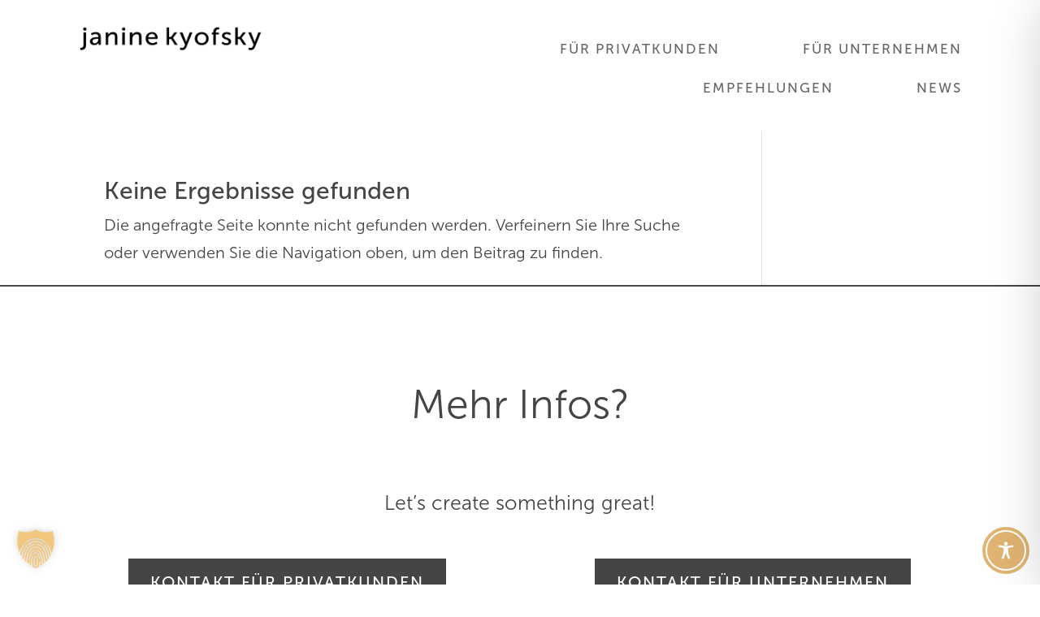

--- FILE ---
content_type: text/html; charset=UTF-8
request_url: https://janine-kyofsky.de/category/privat/
body_size: 106926
content:
<!DOCTYPE html>
<html lang="de">
<head>
	<meta charset="UTF-8" />
<meta http-equiv="X-UA-Compatible" content="IE=edge">
	<link rel="pingback" href="https://janine-kyofsky.de/xmlrpc.php" />

	<script type="text/placeholder" data-script-id="delayed-script-0"></script>
	
	<link rel="dns-prefetch" href="https://optimizerwpc.b-cdn.net" /><link rel="preconnect" href="https://optimizerwpc.b-cdn.net"><link rel="preconnect" href="https://optimize-v2.b-cdn.net/"><link rel="dns-prefetch" href="//janinekyofskydedcbf9.zapwp.com" /><link rel="preconnect" href="https://janinekyofskydedcbf9.zapwp.com"><title>Privat | Janine Kyofsky</title>
<style id="et-divi-userfonts">@font-face { font-family: "MuseoSans500"; font-display: swap;  src: url("https://janine-kyofsky.de/wp-content/uploads/et-fonts/exljbris-MuseoSans-500.otf") format("opentype"); }@font-face { font-family: "MuseoSans300"; font-display: swap;  src: url("https://janine-kyofsky.de/wp-content/uploads/et-fonts/MuseoSans_300.otf") format("opentype"); }</style><meta name='robots' content='max-image-preview:large' />
<link rel="alternate" type="application/rss+xml" title="Janine Kyofsky &raquo; Feed" href="https://janine-kyofsky.de/feed/" />
<link rel="alternate" type="application/rss+xml" title="Janine Kyofsky &raquo; Kommentar-Feed" href="https://janine-kyofsky.de/comments/feed/" />
<link rel="alternate" type="application/rss+xml" title="Janine Kyofsky &raquo; Privat Kategorie-Feed" href="https://janine-kyofsky.de/category/privat/feed/" />
<meta content="Divi v.4.27.4" name="generator"/><link rel='stylesheet' id='sbi_styles-css' href='https://janinekyofskydedcbf9.zapwp.com/m:0/a:https://janine-kyofsky.de/wp-content/plugins/instagram-feed/css/sbi-styles.min.css?icv=f03b7c' type='text/css' media='all' />
<style id='wp-emoji-styles-inline-css' type='text/css'>

	img.wp-smiley, img.emoji {
		display: inline !important;
		border: none !important;
		box-shadow: none !important;
		height: 1em !important;
		width: 1em !important;
		margin: 0 0.07em !important;
		vertical-align: -0.1em !important;
		background: none !important;
		padding: 0 !important;
	}
/*# sourceURL=wp-emoji-styles-inline-css */
</style>
<style id='wp-block-library-inline-css' type='text/css'>
:root{--wp-block-synced-color:#7a00df;--wp-block-synced-color--rgb:122,0,223;--wp-bound-block-color:var(--wp-block-synced-color);--wp-editor-canvas-background:#ddd;--wp-admin-theme-color:#007cba;--wp-admin-theme-color--rgb:0,124,186;--wp-admin-theme-color-darker-10:#006ba1;--wp-admin-theme-color-darker-10--rgb:0,107,160.5;--wp-admin-theme-color-darker-20:#005a87;--wp-admin-theme-color-darker-20--rgb:0,90,135;--wp-admin-border-width-focus:2px}@media (min-resolution:192dpi){:root{--wp-admin-border-width-focus:1.5px}}.wp-element-button{cursor:pointer}:root .has-very-light-gray-background-color{background-color:#eee}:root .has-very-dark-gray-background-color{background-color:#313131}:root .has-very-light-gray-color{color:#eee}:root .has-very-dark-gray-color{color:#313131}:root .has-vivid-green-cyan-to-vivid-cyan-blue-gradient-background{background:linear-gradient(135deg,#00d084,#0693e3)}:root .has-purple-crush-gradient-background{background:linear-gradient(135deg,#34e2e4,#4721fb 50%,#ab1dfe)}:root .has-hazy-dawn-gradient-background{background:linear-gradient(135deg,#faaca8,#dad0ec)}:root .has-subdued-olive-gradient-background{background:linear-gradient(135deg,#fafae1,#67a671)}:root .has-atomic-cream-gradient-background{background:linear-gradient(135deg,#fdd79a,#004a59)}:root .has-nightshade-gradient-background{background:linear-gradient(135deg,#330968,#31cdcf)}:root .has-midnight-gradient-background{background:linear-gradient(135deg,#020381,#2874fc)}:root{--wp--preset--font-size--normal:16px;--wp--preset--font-size--huge:42px}.has-regular-font-size{font-size:1em}.has-larger-font-size{font-size:2.625em}.has-normal-font-size{font-size:var(--wp--preset--font-size--normal)}.has-huge-font-size{font-size:var(--wp--preset--font-size--huge)}.has-text-align-center{text-align:center}.has-text-align-left{text-align:left}.has-text-align-right{text-align:right}.has-fit-text{white-space:nowrap!important}#end-resizable-editor-section{display:none}.aligncenter{clear:both}.items-justified-left{justify-content:flex-start}.items-justified-center{justify-content:center}.items-justified-right{justify-content:flex-end}.items-justified-space-between{justify-content:space-between}.screen-reader-text{border:0;clip-path:inset(50%);height:1px;margin:-1px;overflow:hidden;padding:0;position:absolute;width:1px;word-wrap:normal!important}.screen-reader-text:focus{background-color:#ddd;clip-path:none;color:#444;display:block;font-size:1em;height:auto;left:5px;line-height:normal;padding:15px 23px 14px;text-decoration:none;top:5px;width:auto;z-index:100000}html :where(.has-border-color){border-style:solid}html :where([style*=border-top-color]){border-top-style:solid}html :where([style*=border-right-color]){border-right-style:solid}html :where([style*=border-bottom-color]){border-bottom-style:solid}html :where([style*=border-left-color]){border-left-style:solid}html :where([style*=border-width]){border-style:solid}html :where([style*=border-top-width]){border-top-style:solid}html :where([style*=border-right-width]){border-right-style:solid}html :where([style*=border-bottom-width]){border-bottom-style:solid}html :where([style*=border-left-width]){border-left-style:solid}html :where(img[class*=wp-image-]){height:auto;max-width:100%}:where(figure){margin:0 0 1em}html :where(.is-position-sticky){--wp-admin--admin-bar--position-offset:var(--wp-admin--admin-bar--height,0px)}@media screen and (max-width:600px){html :where(.is-position-sticky){--wp-admin--admin-bar--position-offset:0px}}

/*# sourceURL=wp-block-library-inline-css */
</style><style id='wp-block-group-inline-css' type='text/css'>
.wp-block-group{box-sizing:border-box}:where(.wp-block-group.wp-block-group-is-layout-constrained){position:relative}
/*# sourceURL=https://janine-kyofsky.de/wp-includes/blocks/group/style.min.css */
</style>
<style id='wp-block-group-theme-inline-css' type='text/css'>
:where(.wp-block-group.has-background){padding:1.25em 2.375em}
/*# sourceURL=https://janine-kyofsky.de/wp-includes/blocks/group/theme.min.css */
</style>
<style id='global-styles-inline-css' type='text/css'>
:root{--wp--preset--aspect-ratio--square: 1;--wp--preset--aspect-ratio--4-3: 4/3;--wp--preset--aspect-ratio--3-4: 3/4;--wp--preset--aspect-ratio--3-2: 3/2;--wp--preset--aspect-ratio--2-3: 2/3;--wp--preset--aspect-ratio--16-9: 16/9;--wp--preset--aspect-ratio--9-16: 9/16;--wp--preset--color--black: #000000;--wp--preset--color--cyan-bluish-gray: #abb8c3;--wp--preset--color--white: #ffffff;--wp--preset--color--pale-pink: #f78da7;--wp--preset--color--vivid-red: #cf2e2e;--wp--preset--color--luminous-vivid-orange: #ff6900;--wp--preset--color--luminous-vivid-amber: #fcb900;--wp--preset--color--light-green-cyan: #7bdcb5;--wp--preset--color--vivid-green-cyan: #00d084;--wp--preset--color--pale-cyan-blue: #8ed1fc;--wp--preset--color--vivid-cyan-blue: #0693e3;--wp--preset--color--vivid-purple: #9b51e0;--wp--preset--gradient--vivid-cyan-blue-to-vivid-purple: linear-gradient(135deg,rgb(6,147,227) 0%,rgb(155,81,224) 100%);--wp--preset--gradient--light-green-cyan-to-vivid-green-cyan: linear-gradient(135deg,rgb(122,220,180) 0%,rgb(0,208,130) 100%);--wp--preset--gradient--luminous-vivid-amber-to-luminous-vivid-orange: linear-gradient(135deg,rgb(252,185,0) 0%,rgb(255,105,0) 100%);--wp--preset--gradient--luminous-vivid-orange-to-vivid-red: linear-gradient(135deg,rgb(255,105,0) 0%,rgb(207,46,46) 100%);--wp--preset--gradient--very-light-gray-to-cyan-bluish-gray: linear-gradient(135deg,rgb(238,238,238) 0%,rgb(169,184,195) 100%);--wp--preset--gradient--cool-to-warm-spectrum: linear-gradient(135deg,rgb(74,234,220) 0%,rgb(151,120,209) 20%,rgb(207,42,186) 40%,rgb(238,44,130) 60%,rgb(251,105,98) 80%,rgb(254,248,76) 100%);--wp--preset--gradient--blush-light-purple: linear-gradient(135deg,rgb(255,206,236) 0%,rgb(152,150,240) 100%);--wp--preset--gradient--blush-bordeaux: linear-gradient(135deg,rgb(254,205,165) 0%,rgb(254,45,45) 50%,rgb(107,0,62) 100%);--wp--preset--gradient--luminous-dusk: linear-gradient(135deg,rgb(255,203,112) 0%,rgb(199,81,192) 50%,rgb(65,88,208) 100%);--wp--preset--gradient--pale-ocean: linear-gradient(135deg,rgb(255,245,203) 0%,rgb(182,227,212) 50%,rgb(51,167,181) 100%);--wp--preset--gradient--electric-grass: linear-gradient(135deg,rgb(202,248,128) 0%,rgb(113,206,126) 100%);--wp--preset--gradient--midnight: linear-gradient(135deg,rgb(2,3,129) 0%,rgb(40,116,252) 100%);--wp--preset--font-size--small: 13px;--wp--preset--font-size--medium: 20px;--wp--preset--font-size--large: 36px;--wp--preset--font-size--x-large: 42px;--wp--preset--spacing--20: 0.44rem;--wp--preset--spacing--30: 0.67rem;--wp--preset--spacing--40: 1rem;--wp--preset--spacing--50: 1.5rem;--wp--preset--spacing--60: 2.25rem;--wp--preset--spacing--70: 3.38rem;--wp--preset--spacing--80: 5.06rem;--wp--preset--shadow--natural: 6px 6px 9px rgba(0, 0, 0, 0.2);--wp--preset--shadow--deep: 12px 12px 50px rgba(0, 0, 0, 0.4);--wp--preset--shadow--sharp: 6px 6px 0px rgba(0, 0, 0, 0.2);--wp--preset--shadow--outlined: 6px 6px 0px -3px rgb(255, 255, 255), 6px 6px rgb(0, 0, 0);--wp--preset--shadow--crisp: 6px 6px 0px rgb(0, 0, 0);}:root { --wp--style--global--content-size: 823px;--wp--style--global--wide-size: 1080px; }:where(body) { margin: 0; }.wp-site-blocks > .alignleft { float: left; margin-right: 2em; }.wp-site-blocks > .alignright { float: right; margin-left: 2em; }.wp-site-blocks > .aligncenter { justify-content: center; margin-left: auto; margin-right: auto; }:where(.is-layout-flex){gap: 0.5em;}:where(.is-layout-grid){gap: 0.5em;}.is-layout-flow > .alignleft{float: left;margin-inline-start: 0;margin-inline-end: 2em;}.is-layout-flow > .alignright{float: right;margin-inline-start: 2em;margin-inline-end: 0;}.is-layout-flow > .aligncenter{margin-left: auto !important;margin-right: auto !important;}.is-layout-constrained > .alignleft{float: left;margin-inline-start: 0;margin-inline-end: 2em;}.is-layout-constrained > .alignright{float: right;margin-inline-start: 2em;margin-inline-end: 0;}.is-layout-constrained > .aligncenter{margin-left: auto !important;margin-right: auto !important;}.is-layout-constrained > :where(:not(.alignleft):not(.alignright):not(.alignfull)){max-width: var(--wp--style--global--content-size);margin-left: auto !important;margin-right: auto !important;}.is-layout-constrained > .alignwide{max-width: var(--wp--style--global--wide-size);}body .is-layout-flex{display: flex;}.is-layout-flex{flex-wrap: wrap;align-items: center;}.is-layout-flex > :is(*, div){margin: 0;}body .is-layout-grid{display: grid;}.is-layout-grid > :is(*, div){margin: 0;}body{padding-top: 0px;padding-right: 0px;padding-bottom: 0px;padding-left: 0px;}:root :where(.wp-element-button, .wp-block-button__link){background-color: #32373c;border-width: 0;color: #fff;font-family: inherit;font-size: inherit;font-style: inherit;font-weight: inherit;letter-spacing: inherit;line-height: inherit;padding-top: calc(0.667em + 2px);padding-right: calc(1.333em + 2px);padding-bottom: calc(0.667em + 2px);padding-left: calc(1.333em + 2px);text-decoration: none;text-transform: inherit;}.has-black-color{color: var(--wp--preset--color--black) !important;}.has-cyan-bluish-gray-color{color: var(--wp--preset--color--cyan-bluish-gray) !important;}.has-white-color{color: var(--wp--preset--color--white) !important;}.has-pale-pink-color{color: var(--wp--preset--color--pale-pink) !important;}.has-vivid-red-color{color: var(--wp--preset--color--vivid-red) !important;}.has-luminous-vivid-orange-color{color: var(--wp--preset--color--luminous-vivid-orange) !important;}.has-luminous-vivid-amber-color{color: var(--wp--preset--color--luminous-vivid-amber) !important;}.has-light-green-cyan-color{color: var(--wp--preset--color--light-green-cyan) !important;}.has-vivid-green-cyan-color{color: var(--wp--preset--color--vivid-green-cyan) !important;}.has-pale-cyan-blue-color{color: var(--wp--preset--color--pale-cyan-blue) !important;}.has-vivid-cyan-blue-color{color: var(--wp--preset--color--vivid-cyan-blue) !important;}.has-vivid-purple-color{color: var(--wp--preset--color--vivid-purple) !important;}.has-black-background-color{background-color: var(--wp--preset--color--black) !important;}.has-cyan-bluish-gray-background-color{background-color: var(--wp--preset--color--cyan-bluish-gray) !important;}.has-white-background-color{background-color: var(--wp--preset--color--white) !important;}.has-pale-pink-background-color{background-color: var(--wp--preset--color--pale-pink) !important;}.has-vivid-red-background-color{background-color: var(--wp--preset--color--vivid-red) !important;}.has-luminous-vivid-orange-background-color{background-color: var(--wp--preset--color--luminous-vivid-orange) !important;}.has-luminous-vivid-amber-background-color{background-color: var(--wp--preset--color--luminous-vivid-amber) !important;}.has-light-green-cyan-background-color{background-color: var(--wp--preset--color--light-green-cyan) !important;}.has-vivid-green-cyan-background-color{background-color: var(--wp--preset--color--vivid-green-cyan) !important;}.has-pale-cyan-blue-background-color{background-color: var(--wp--preset--color--pale-cyan-blue) !important;}.has-vivid-cyan-blue-background-color{background-color: var(--wp--preset--color--vivid-cyan-blue) !important;}.has-vivid-purple-background-color{background-color: var(--wp--preset--color--vivid-purple) !important;}.has-black-border-color{border-color: var(--wp--preset--color--black) !important;}.has-cyan-bluish-gray-border-color{border-color: var(--wp--preset--color--cyan-bluish-gray) !important;}.has-white-border-color{border-color: var(--wp--preset--color--white) !important;}.has-pale-pink-border-color{border-color: var(--wp--preset--color--pale-pink) !important;}.has-vivid-red-border-color{border-color: var(--wp--preset--color--vivid-red) !important;}.has-luminous-vivid-orange-border-color{border-color: var(--wp--preset--color--luminous-vivid-orange) !important;}.has-luminous-vivid-amber-border-color{border-color: var(--wp--preset--color--luminous-vivid-amber) !important;}.has-light-green-cyan-border-color{border-color: var(--wp--preset--color--light-green-cyan) !important;}.has-vivid-green-cyan-border-color{border-color: var(--wp--preset--color--vivid-green-cyan) !important;}.has-pale-cyan-blue-border-color{border-color: var(--wp--preset--color--pale-cyan-blue) !important;}.has-vivid-cyan-blue-border-color{border-color: var(--wp--preset--color--vivid-cyan-blue) !important;}.has-vivid-purple-border-color{border-color: var(--wp--preset--color--vivid-purple) !important;}.has-vivid-cyan-blue-to-vivid-purple-gradient-background{background: var(--wp--preset--gradient--vivid-cyan-blue-to-vivid-purple) !important;}.has-light-green-cyan-to-vivid-green-cyan-gradient-background{background: var(--wp--preset--gradient--light-green-cyan-to-vivid-green-cyan) !important;}.has-luminous-vivid-amber-to-luminous-vivid-orange-gradient-background{background: var(--wp--preset--gradient--luminous-vivid-amber-to-luminous-vivid-orange) !important;}.has-luminous-vivid-orange-to-vivid-red-gradient-background{background: var(--wp--preset--gradient--luminous-vivid-orange-to-vivid-red) !important;}.has-very-light-gray-to-cyan-bluish-gray-gradient-background{background: var(--wp--preset--gradient--very-light-gray-to-cyan-bluish-gray) !important;}.has-cool-to-warm-spectrum-gradient-background{background: var(--wp--preset--gradient--cool-to-warm-spectrum) !important;}.has-blush-light-purple-gradient-background{background: var(--wp--preset--gradient--blush-light-purple) !important;}.has-blush-bordeaux-gradient-background{background: var(--wp--preset--gradient--blush-bordeaux) !important;}.has-luminous-dusk-gradient-background{background: var(--wp--preset--gradient--luminous-dusk) !important;}.has-pale-ocean-gradient-background{background: var(--wp--preset--gradient--pale-ocean) !important;}.has-electric-grass-gradient-background{background: var(--wp--preset--gradient--electric-grass) !important;}.has-midnight-gradient-background{background: var(--wp--preset--gradient--midnight) !important;}.has-small-font-size{font-size: var(--wp--preset--font-size--small) !important;}.has-medium-font-size{font-size: var(--wp--preset--font-size--medium) !important;}.has-large-font-size{font-size: var(--wp--preset--font-size--large) !important;}.has-x-large-font-size{font-size: var(--wp--preset--font-size--x-large) !important;}
/*# sourceURL=global-styles-inline-css */
</style>

<link rel='stylesheet' id='accessibility-plugin-onetap-pro-css' href='https://janinekyofskydedcbf9.zapwp.com/m:0/a:https://janine-kyofsky.de/wp-content/plugins/accessibility-plugin-onetap-pro/assets/css/apop-front-end.min.css?icv=f03b7c' type='text/css' media='all' />
<style id='accessibility-plugin-onetap-pro-inline-css' type='text/css'>

		.onetap-container-toggle .onetap-toggle svg,
		nav.onetap-accessibility.onetap-plugin-onetap .onetap-container .onetap-accessibility-settings header.onetap-header-top .onetap-site-container .onetap-site-info .onetap-image svg {
			fill: #e0b472 !important;
		}		
		nav.onetap-accessibility.onetap-plugin-onetap .onetap-container .onetap-accessibility-settings .onetap-features-container .onetap-features .onetap-box-feature.onetap-lv2 .onetap-title p.onetap-option-levels span.onetap-level.onetap-level1, nav.onetap-accessibility.onetap-plugin-onetap .onetap-container .onetap-accessibility-settings .onetap-features-container .onetap-features .onetap-box-feature.onetap-lv2 .onetap-title p.onetap-option-levels span.onetap-level.onetap-level2,
		nav.onetap-accessibility.onetap-plugin-onetap .onetap-container .onetap-accessibility-settings .onetap-features-container .onetap-features .onetap-box-feature.onetap-lv3 .onetap-title p.onetap-option-levels span.onetap-level.onetap-level1, nav.onetap-accessibility.onetap-plugin-onetap .onetap-container .onetap-accessibility-settings .onetap-features-container .onetap-features .onetap-box-feature.onetap-lv3 .onetap-title p.onetap-option-levels span.onetap-level.onetap-level2, nav.onetap-accessibility.onetap-plugin-onetap .onetap-container .onetap-accessibility-settings .onetap-features-container .onetap-features .onetap-box-feature.onetap-lv3 .onetap-title p.onetap-option-levels span.onetap-level.onetap-level3,
		.onetap-container-toggle .onetap-toggle img,
		nav.onetap-accessibility.onetap-plugin-onetap .onetap-container .toolbar-hide-duration .box-hide-duration .box-btn-action button.hide-toolbar,
		nav.onetap-accessibility.onetap-plugin-onetap .onetap-container .onetap-accessibility-settings .onetap-features-container .onetap-features .onetap-box-features .onetap-box-step-controls .onetap-new-level .onetap-btn,
		nav.onetap-accessibility.onetap-plugin-onetap .onetap-container .onetap-accessibility-settings .onetap-reset-settings button,
		nav.onetap-accessibility.onetap-plugin-onetap .onetap-container .onetap-accessibility-settings header.onetap-header-top .onetap-site-container,
		nav.onetap-accessibility.onetap-plugin-onetap .onetap-container .onetap-accessibility-settings div.onetap-multi-functional-feature .onetap-box-functions .onetap-functional-feature.onetap-active .onetap-right .box-swich label.switch input+.slider,
		nav.onetap-accessibility.onetap-plugin-onetap .onetap-container .onetap-accessibility-settings div.onetap-multi-functional-feature .onetap-box-functions .onetap-functional-feature .onetap-right .box-swich label.switch input:checked+.slider,
		nav.onetap-accessibility.onetap-plugin-onetap .onetap-container .onetap-accessibility-settings div.onetap-multi-functional-feature .onetap-box-functions .onetap-functional-feature.onetap-active div.onetap-right div.box-swich label.switch span.slider.round:hover,
		nav.onetap-accessibility.onetap-plugin-onetap .onetap-container .onetap-accessibility-settings .onetap-features-container .onetap-features .onetap-box-features .onetap-box-step-controls .onetap-new-level .onetap-title .box-btn .onetap-btn,
		nav.onetap-accessibility.onetap-plugin-onetap .onetap-container .onetap-accessibility-settings div.onetap-multi-functional-feature .onetap-box-functions .onetap-functional-feature.onetap-active .onetap-left svg,
		nav.onetap-accessibility.onetap-plugin-onetap .onetap-container .onetap-accessibility-settings .onetap-features-container .onetap-features .onetap-box-features .onetap-box-feature.onetap-active .onetap-icon .onetap-icon-animation svg,
		nav.onetap-accessibility.onetap-plugin-onetap .onetap-container .onetap-accessibility-settings header.onetap-header-top .onetap-languages {
			background: #e0b472 !important;
		}
		nav.onetap-accessibility.onetap-plugin-onetap .onetap-container .onetap-accessibility-settings .onetap-features-container .onetap-features .onetap-box-features .onetap-box-step-controls .onetap-new-level .onetap-btn,
		nav.onetap-accessibility.onetap-plugin-onetap .onetap-container .onetap-accessibility-settings .onetap-features-container .onetap-features .onetap-box-features .onetap-box-step-controls .onetap-new-level .onetap-title .box-btn .onetap-btn {
			color: #e0b472 !important;
		}			
		nav.onetap-accessibility.onetap-plugin-onetap .onetap-container .toolbar-hide-duration .box-hide-duration form label input[type='radio']:checked {
			accent-color: #e0b472 !important;
			box-shadow: 0 0 0 1px #e0b472 !important;
			background: #e0b472 !important;
		}
		.onetap-container-toggle .onetap-toggle img.design-border1 {
			box-shadow: 0 0 0 4px #e0b472;
		}

		nav.onetap-accessibility.onetap-plugin-onetap .onetap-container .toolbar-hide-duration .box-hide-duration form label.active,
		nav.onetap-accessibility.onetap-plugin-onetap .onetap-container .toolbar-hide-duration .box-hide-duration form label:hover {
			border: 2px solid #e0b472 !important;
			outline: none !important;
		}			
		nav.onetap-accessibility.onetap-plugin-onetap .onetap-container .onetap-accessibility-settings div.onetap-multi-functional-feature .onetap-box-functions .onetap-functional-feature .onetap-right .box-swich label.switch:focus .slider,			
		nav.onetap-accessibility.onetap-plugin-onetap .onetap-container .onetap-accessibility-settings .onetap-reset-settings button:focus {
			outline: 2px solid #e0b472 !important;
		}
		nav.onetap-accessibility.onetap-plugin-onetap .onetap-container .onetap-accessibility-settings .onetap-features-container .onetap-features .onetap-box-features .onetap-box-feature:hover,
		nav.onetap-accessibility.onetap-plugin-onetap .onetap-container .onetap-accessibility-settings .onetap-features-container .onetap-features .onetap-box-features .onetap-box-feature:focus-visible,
		nav.onetap-accessibility.onetap-plugin-onetap .onetap-container .onetap-accessibility-settings .onetap-features-container .onetap-features .onetap-box-features button.onetap-box-feature.onetap-inactive:hover,
		nav.onetap-accessibility.onetap-plugin-onetap .onetap-container .onetap-accessibility-settings .onetap-features-container .onetap-features .onetap-box-features .onetap-box-feature.onetap-active,
		nav.onetap-accessibility.onetap-plugin-onetap .onetap-container .onetap-accessibility-settings .onetap-features-container .onetap-features .onetap-box-features .onetap-box-feature.onetap-inactive:focus-visible {
			border-color: #e0b472 !important;
			box-shadow: 0 0 0 1px #e0b472 !important;
		}

		nav.onetap-accessibility.onetap-plugin-onetap .onetap-container .toolbar-hide-duration .box-hide-duration .box-btn-action button.hide-toolbar {
			border-color: #e0b472 !important;
		}
			@media only screen and (max-width: 576px) {
				.onetap-container-toggle .onetap-toggle {
					right: 0 !important;
					margin-right: 15px !important;					
					bottom: 0 !important;
					margin-bottom: 15px !important;
				}
				nav.onetap-accessibility.onetap-plugin-onetap {
					right: -580px !important;
				}
				nav.onetap-accessibility.onetap-plugin-onetap.onetap-toggle-open {
					right: 0 !important;
				}			
				nav.onetap-accessibility.onetap-plugin-onetap .onetap-container .onetap-accessibility-settings header.onetap-header-top .onetap-close {
					right: 20px !important;
				}			
			}			
			
			@media only screen and (min-width: 576px) and (max-width: 991.98px) {
				.onetap-container-toggle .onetap-toggle {
					right: 0 !important;
					margin-right: 15px !important;					
					bottom: 0 !important;
					margin-bottom: 15px !important;
				}
				nav.onetap-accessibility.onetap-plugin-onetap {
					right: -580px !important;
				}
				nav.onetap-accessibility.onetap-plugin-onetap.onetap-toggle-open {
					right: 0 !important;
				}			
				nav.onetap-accessibility.onetap-plugin-onetap .onetap-container .onetap-accessibility-settings header.onetap-header-top .onetap-close {
					right: 20px !important;
				}			
			}			
			
			@media only screen and (min-width: 992px) {
				.onetap-container-toggle .onetap-toggle {
					right: 0 !important;
					margin-right: 15px !important;	
					bottom: 0 !important;
					margin-bottom: 15px !important;
				}
				nav.onetap-accessibility.onetap-plugin-onetap {
					right: -580px !important;
				}
				nav.onetap-accessibility.onetap-plugin-onetap.onetap-toggle-open {
					right: 0 !important;
				}			
				nav.onetap-accessibility.onetap-plugin-onetap .onetap-container .onetap-accessibility-settings header.onetap-header-top .onetap-close {
					right: 20px !important;
				}			
			}			
			
			header.onetap-header-top .onetap-site-container .onetap-site-info .onetap-desc {
				display: none !important;
			}

			header.onetap-header-top .onetap-site-container .onetap-site-info .onetap-statement button::before {
				display: none !important;
			}
			
/*# sourceURL=accessibility-plugin-onetap-pro-inline-css */
</style>
<link rel='stylesheet' id='revslider-divi-styles-css' href='https://janinekyofskydedcbf9.zapwp.com/m:0/a:https://janine-kyofsky.de/wp-content/plugins/9RAJ0RpKLWKR-revslider6728n/admin/includes/shortcode_generator/divi/styles/style.min.css?icv=f03b7c' type='text/css' media='all' />
<link rel='stylesheet' id='divi-plus-styles-css' href='https://janinekyofskydedcbf9.zapwp.com/m:0/a:https://janine-kyofsky.de/wp-content/plugins/divi-plus/styles/style.min.css?icv=f03b7c' type='text/css' media='all' />
<link rel='stylesheet' id='borlabs-cookie-custom-css' href='https://janine-kyofsky.de/wp-content/cache/borlabs-cookie/1/borlabs-cookie-1-de.css?ver=3.3.23-27' type='text/css' media='all' />
<link rel='stylesheet' id='divi-style-css' href='https://janinekyofskydedcbf9.zapwp.com/m:0/a:https://janine-kyofsky.de/wp-content/themes/Divi/style-static.min.css?icv=f03b7c' type='text/css' media='all' />
<script type="text/javascript">var n489D_vars={"triggerDomEvent":"true", "delayOn":"false", "triggerElementor":"true", "linkPreload":"false", "excludeLink":["add-to-cart"]};</script><script type="text/placeholder" data-script-id="delayed-script-1"></script><script type="text/placeholder" data-script-id="delayed-script-2"></script>
<script type="text/placeholder" data-script-id="delayed-script-3"></script>
<script type="text/placeholder" data-script-id="delayed-script-4"></script>
<script type="text/placeholder" data-script-id="delayed-script-5"></script>
<script type="text/placeholder" data-script-id="delayed-script-6"></script>
<link rel="https://api.w.org/" href="https://janine-kyofsky.de/wp-json/" /><link rel="alternate" title="JSON" type="application/json" href="https://janine-kyofsky.de/wp-json/wp/v2/categories/20" /><link rel="EditURI" type="application/rsd+xml" title="RSD" href="https://janine-kyofsky.de/xmlrpc.php?rsd" />
<meta name="generator" content="WordPress 6.9" />
<script type="text/placeholder" data-script-id="delayed-script-7"></script><meta name="viewport" content="width=device-width, initial-scale=1.0, maximum-scale=1.0, user-scalable=0" /><meta name="generator" content="Powered by Slider Revolution 6.7.28 - responsive, Mobile-Friendly Slider Plugin for WordPress with comfortable drag and drop interface." />
<link rel="apple-touch-icon" sizes="180x180" href="https://janinekyofskydedcbf9.zapwp.com/q:i/r:0/wp:1/w:1/u:https://janine-kyofsky.de/apple-touch-icon.png">
<link rel="icon" type="image/png" sizes="32x32" href="https://janinekyofskydedcbf9.zapwp.com/q:i/r:0/wp:1/w:1/u:https://janine-kyofsky.de/favicon-32x32.png">
<link rel="icon" type="image/png" sizes="16x16" href="https://janinekyofskydedcbf9.zapwp.com/q:i/r:0/wp:1/w:1/u:https://janine-kyofsky.de/favicon-16x16.png">
<link rel="manifest" href="/site.webmanifest">
<link rel="mask-icon" href="https://janinekyofskydedcbf9.zapwp.com/m:0/a:https://janine-kyofsky.de/safari-pinned-tab.svg" color="#5bbad5">
<meta name="msapplication-TileColor" content="#da532c">
<meta name="theme-color" content="#ffffff"><link rel="icon" href="https://janinekyofskydedcbf9.zapwp.com/q:i/r:0/wp:1/w:1/u:https://janine-kyofsky.de/wp-content/uploads/2022/07/cropped-janinekyosky_bildmarke_1c_rz-32x32.jpg" sizes="32x32" />
<link rel="icon" href="https://janinekyofskydedcbf9.zapwp.com/q:i/r:0/wp:1/w:1/u:https://janine-kyofsky.de/wp-content/uploads/2022/07/cropped-janinekyosky_bildmarke_1c_rz-192x192.jpg" sizes="192x192" />
<link rel="apple-touch-icon" href="https://janinekyofskydedcbf9.zapwp.com/q:i/r:0/wp:1/w:1/u:https://janine-kyofsky.de/wp-content/uploads/2022/07/cropped-janinekyosky_bildmarke_1c_rz-180x180.jpg" />
<meta name="msapplication-TileImage" content="https://janinekyofskydedcbf9.zapwp.com/q:i/r:0/wp:1/w:1/u:https://janine-kyofsky.de/wp-content/uploads/2022/07/cropped-janinekyosky_bildmarke_1c_rz-270x270.jpg" />
<script type="text/placeholder" data-script-id="delayed-script-8"></script>
<style id="et-divi-customizer-global-cached-inline-styles">body,.et_pb_column_1_2 .et_quote_content blockquote cite,.et_pb_column_1_2 .et_link_content a.et_link_main_url,.et_pb_column_1_3 .et_quote_content blockquote cite,.et_pb_column_3_8 .et_quote_content blockquote cite,.et_pb_column_1_4 .et_quote_content blockquote cite,.et_pb_blog_grid .et_quote_content blockquote cite,.et_pb_column_1_3 .et_link_content a.et_link_main_url,.et_pb_column_3_8 .et_link_content a.et_link_main_url,.et_pb_column_1_4 .et_link_content a.et_link_main_url,.et_pb_blog_grid .et_link_content a.et_link_main_url,body .et_pb_bg_layout_light .et_pb_post p,body .et_pb_bg_layout_dark .et_pb_post p{font-size:20px}.et_pb_slide_content,.et_pb_best_value{font-size:22px}body{color:#454543}h1,h2,h3,h4,h5,h6{color:#454543}a{color:#000000}#top-menu li a{font-size:13px}body.et_vertical_nav .container.et_search_form_container .et-search-form input{font-size:13px!important}#footer-widgets .footer-widget li:before{top:14px}body .et_pb_button{font-size:18px;background-color:#454543;border-color:#454543;border-radius:0px;font-weight:normal;font-style:normal;text-transform:uppercase;text-decoration:none;;letter-spacing:2px}body.et_pb_button_helper_class .et_pb_button,body.et_pb_button_helper_class .et_pb_module.et_pb_button{color:#ffffff}body .et_pb_button:after{font-size:28.8px}body .et_pb_bg_layout_light.et_pb_button:hover,body .et_pb_bg_layout_light .et_pb_button:hover,body .et_pb_button:hover{color:#454543!important;background-color:#bb9c8b;border-color:#bb9c8b!important}@media only screen and (min-width:1350px){.et_pb_row{padding:27px 0}.et_pb_section{padding:54px 0}.single.et_pb_pagebuilder_layout.et_full_width_page .et_post_meta_wrapper{padding-top:81px}.et_pb_fullwidth_section{padding:0}}	h1,h2,h3,h4,h5,h6{font-family:'MuseoSans500',Helvetica,Arial,Lucida,sans-serif}body,input,textarea,select{font-family:'MuseoSans300',Helvetica,Arial,Lucida,sans-serif}.et_pb_button{font-family:'Poppins',sans-serif}#main-header,#et-top-navigation{font-family:'Roboto',sans-serif}.cu-blog .et_pb_salvattore_content[data-columns]::before{content:'2 .column.size-1of4'!important}@media only screen and (min-width:981px){.cu-blog .column.size-1of4{width:49%!important;margin-right:1%}}.custom-menu .et-menu.nav>li>a{padding-left:80px}.custom-menu .et-menu.nav ul.sub-menu,.custom-menu .et-menu.nav ul.sub-menu li a{width:auto}.custom-menu .et-menu.nav ul.sub-menu li{width:100%}.custom-form .et_pb_contact_field .et_pb_contact_select.input{font-size:0.7em!important}</style><link rel='stylesheet' id='rs-plugin-settings-css' href='https://janinekyofskydedcbf9.zapwp.com/m:0/a:https://janine-kyofsky.de/wp-content/plugins/9RAJ0RpKLWKR-revslider6728n/sr6/assets/css/rs6.css?icv=f03b7c' type='text/css' media='all' />
<style id='rs-plugin-settings-inline-css' type='text/css'>
#rs-demo-id {}
/*# sourceURL=rs-plugin-settings-inline-css */
</style>
<style>.wpc-delay-divi{display:none!important;}</style></head>
<body class="archive category category-privat category-20 wp-theme-Divi et-tb-has-template et-tb-has-header et-tb-has-footer onetap-root onetap-accessibility-plugin onetap-body-class onetap-custom-class onetap-classes et_button_no_icon et_pb_button_helper_class et_cover_background et_pb_gutter osx et_pb_gutters3 et_right_sidebar et_divi_theme et-db">
	<div id="page-container">
<div id="et-boc" class="et-boc">
			
		<header class="et-l et-l--header">
			<div class="et_builder_inner_content et_pb_gutters3"><div class="et_pb_section et_pb_section_0_tb_header et_section_regular et_pb_section--with-menu" >
				
				
				
				
				
				
				<div class="et_pb_row et_pb_row_0_tb_header et_pb_row--with-menu">
				<div class="et_pb_column et_pb_column_1_4 et_pb_column_0_tb_header  et_pb_css_mix_blend_mode_passthrough">
				
				
				
				
				<div class="et_pb_module et_pb_image et_pb_image_0_tb_header">
				
				
				
				
				<a href="https://janine-kyofsky.de/"><span class="et_pb_image_wrap "><img src="https://janinekyofskydedcbf9.zapwp.com/q:i/r:0/wp:1/w:1/u:https://janine-kyofsky.de/wp-content/uploads/2022/02/logo.png" width="510" height="80" title="logo" sizes="(min-width: 0px) and (max-width: 480px) 480px, (min-width: 481px) 510px, 100vw" wpc-size="preserve" class="wps-ic-cdn wp-image-9 wpc-excluded-adaptive wpc-lazy-skipped3" fetchpriority="high" wpc-data="excluded-adaptive" alt="" /></span></a>
			</div>
			</div><div class="et_pb_column et_pb_column_3_4 et_pb_column_1_tb_header  et_pb_css_mix_blend_mode_passthrough et-last-child et_pb_column--with-menu">
				
				
				
				
				<div class="et_pb_module et_pb_menu et_pb_menu_0_tb_header custom-menu et_pb_bg_layout_light  et_pb_text_align_right et_dropdown_animation_fade et_pb_menu--without-logo et_pb_menu--style-left_aligned">
					
					
					
					
					<div class="et_pb_menu_inner_container clearfix">
						
						<div class="et_pb_menu__wrap">
							<div class="et_pb_menu__menu">
								<nav class="et-menu-nav"><ul id="menu-startseite" class="et-menu nav"><li id="menu-item-416" class="et_pb_menu_page_id-409 menu-item menu-item-type-post_type menu-item-object-page menu-item-416"><a href="https://janine-kyofsky.de/privat/">FÜR PRIVATKUNDEN</a></li>
<li id="menu-item-2498" class="et_pb_menu_page_id-2402 menu-item menu-item-type-post_type menu-item-object-page menu-item-2498"><a href="https://janine-kyofsky.de/firma/">FÜR UNTERNEHMEN</a></li>
<li id="menu-item-2265" class="et_pb_menu_page_id-2250 menu-item menu-item-type-post_type menu-item-object-page menu-item-2265"><a href="https://janine-kyofsky.de/startseite/empfehlungen/">EMPFEHLUNGEN</a></li>
<li id="menu-item-2524" class="et_pb_menu_page_id-2517 menu-item menu-item-type-post_type menu-item-object-page menu-item-2524"><a href="https://janine-kyofsky.de/startseite/news/">NEWS</a></li>
</ul></nav>
							</div>
							
							
							<div class="et_mobile_nav_menu">
				<div class="mobile_nav closed">
					<span class="mobile_menu_bar"></span>
				</div>
			</div>
						</div>
						
					</div>
				</div>
			</div>
				
				
				
				
			</div>
				
				
			</div>		</div>
	</header>
	<div id="et-main-area">
	
<div id="main-content">
	<div class="container">
		<div id="content-area" class="clearfix">
			<div id="left-area">
		<div class="entry">
	<h1 class="not-found-title">Keine Ergebnisse gefunden</h1>
	<p>Die angefragte Seite konnte nicht gefunden werden. Verfeinern Sie Ihre Suche oder verwenden Sie die Navigation oben, um den Beitrag zu finden.</p>
</div>
			</div>

				<div id="sidebar">
		<div id="block-3" class="et_pb_widget widget_block">
<div class="wp-block-group is-layout-flow wp-block-group-is-layout-flow"></div>
</div><div id="block-4" class="et_pb_widget widget_block">
<div class="wp-block-group is-layout-flow wp-block-group-is-layout-flow"></div>
</div>	</div>
		</div>
	</div>
</div>

	<footer class="et-l et-l--footer">
			<div class="et_builder_inner_content et_pb_gutters3"><div class="et_pb_with_border et_pb_section et_pb_section_0_tb_footer et_pb_with_background et_section_regular" >
				
				
				
				
				
				
				<div class="et_pb_row et_pb_row_0_tb_footer">
				<div class="et_pb_column et_pb_column_4_4 et_pb_column_0_tb_footer  et_pb_css_mix_blend_mode_passthrough et-last-child">
				
				
				
				
				<div class="et_pb_module et_pb_text et_pb_text_0_tb_footer  et_pb_text_align_center et_pb_bg_layout_light">
				
				
				
				
				<div class="et_pb_text_inner"><p>Mehr Infos?</p></div>
			</div><div class="et_pb_module et_pb_text et_pb_text_1_tb_footer  et_pb_text_align_center et_pb_bg_layout_light">
				
				
				
				
				<div class="et_pb_text_inner"><p>Let&#8217;s create something great!</p></div>
			</div>
			</div>
				
				
				
				
			</div><div class="et_pb_row et_pb_row_1_tb_footer">
				<div class="et_pb_column et_pb_column_1_2 et_pb_column_1_tb_footer  et_pb_css_mix_blend_mode_passthrough">
				
				
				
				
				<div class="et_pb_button_module_wrapper et_pb_button_0_tb_footer_wrapper et_pb_button_alignment_center et_pb_module ">
				<a class="et_pb_button et_pb_button_0_tb_footer et_pb_bg_layout_light" href="https://janine-kyofsky.de/privat/kontakt/">KONTAKT FÜR PRIVATKUNDEN</a>
			</div>
			</div><div class="et_pb_column et_pb_column_1_2 et_pb_column_2_tb_footer  et_pb_css_mix_blend_mode_passthrough et-last-child">
				
				
				
				
				<div class="et_pb_button_module_wrapper et_pb_button_1_tb_footer_wrapper et_pb_button_alignment_center et_pb_module ">
				<a class="et_pb_button et_pb_button_1_tb_footer et_pb_bg_layout_light" href="https://janine-kyofsky.de/firma-alt/kontakt/">KONTAKT FÜR UNTERNEHMEN</a>
			</div>
			</div>
				
				
				
				
			</div><div class="et_pb_with_border et_pb_row et_pb_row_2_tb_footer">
				<div class="et_pb_column et_pb_column_1_5 et_pb_column_3_tb_footer  et_pb_css_mix_blend_mode_passthrough et_pb_column_empty">
				
				
				
				
				
			</div><div class="et_pb_column et_pb_column_1_5 et_pb_column_4_tb_footer  et_pb_css_mix_blend_mode_passthrough et_pb_column_empty">
				
				
				
				
				
			</div><div class="et_pb_column et_pb_column_1_5 et_pb_column_5_tb_footer  et_pb_css_mix_blend_mode_passthrough">
				
				
				
				
				<div class="et_pb_module et_pb_image et_pb_image_0_tb_footer">
				
				
				
				
				<a href="https://janine-kyofsky.de/"><span class="et_pb_image_wrap "><img src="https://janinekyofskydedcbf9.zapwp.com/q:i/r:0/wp:1/w:1/u:https://janine-kyofsky.de/wp-content/uploads/2022/02/logo.png" loading="lazy" width="510" height="80" title="logo" sizes="(min-width: 0px) and (max-width: 480px) 480px, (min-width: 481px) 510px, 100vw" wpc-size="preserve" class="wps-ic-cdn wp-image-9 wpc-excluded-adaptive wpc-lazy-skipped3" fetchpriority="high" wpc-data="excluded-adaptive" alt="" /></span></a>
			</div>
			</div><div class="et_pb_column et_pb_column_1_5 et_pb_column_6_tb_footer  et_pb_css_mix_blend_mode_passthrough et_pb_column_empty">
				
				
				
				
				
			</div><div class="et_pb_column et_pb_column_1_5 et_pb_column_7_tb_footer  et_pb_css_mix_blend_mode_passthrough et-last-child et_pb_column_empty">
				
				
				
				
				
			</div>
				
				
				
				
			</div><div class="et_pb_row et_pb_row_3_tb_footer">
				<div class="et_pb_column et_pb_column_1_3 et_pb_column_8_tb_footer  et_pb_css_mix_blend_mode_passthrough">
				
				
				
				
				<div class="et_pb_module et_pb_text et_pb_text_2_tb_footer  et_pb_text_align_left et_pb_bg_layout_light">
				
				
				
				
				<div class="et_pb_text_inner">COPYRIGHTS © AND IMAGES BY JANINE KYOFSKY | <a href="impressum">IMPRESSUM</a> | <a href="datenschutzerklaerung">DATENSCHUTZERKLÄRUNG</a> | <a href="bfsg">BARRIEREFREIHEIT</a></div>
			</div>
			</div><div class="et_pb_column et_pb_column_1_3 et_pb_column_9_tb_footer  et_pb_css_mix_blend_mode_passthrough">
				
				
				
				
				<div class="et_pb_module et_pb_image et_pb_image_1_tb_footer">
				
				
				
				
				<span class="et_pb_image_wrap "><img srcset="https://janinekyofskydedcbf9.zapwp.com/q:i/r:0/wp:1/w:484/u:https://janine-kyofsky.de/wp-content/uploads/2022/07/janinekyosky_bildmarke_1c_rz.jpg 484w, https://janinekyofskydedcbf9.zapwp.com/q:i/r:1/wp:1/w:968/u:https://janine-kyofsky.de/wp-content/uploads/2022/07/janinekyosky_bildmarke_1c_rz.jpg 968w, https://janinekyofskydedcbf9.zapwp.com/q:i/r:0/wp:1/w:480/u:https://janine-kyofsky.de/wp-content/uploads/2022/07/janinekyosky_bildmarke_1c_rz-480x480.jpg 480w, https://janinekyofskydedcbf9.zapwp.com/q:i/r:1/wp:1/w:960/u:https://janine-kyofsky.de/wp-content/uploads/2022/07/janinekyosky_bildmarke_1c_rz.jpg 960w, https://janinekyofskydedcbf9.zapwp.com/q:i/r:0/wp:1/w:480/u:https://janine-kyofsky.de/wp-content/uploads/2022/07/janinekyosky_bildmarke_1c_rz.jpg 480w, https://janinekyofskydedcbf9.zapwp.com/q:i/r:1/wp:1/w:960/u:https://janine-kyofsky.de/wp-content/uploads/2022/07/janinekyosky_bildmarke_1c_rz.jpg 960w" src="https://janinekyofskydedcbf9.zapwp.com/q:i/r:0/wp:1/w:1/u:https://janine-kyofsky.de/wp-content/uploads/2022/07/janinekyosky_bildmarke_1c_rz.jpg" loading="lazy" width="484" height="484" title="janinekyosky_bildmarke_1c_rz" sizes="(min-width: 0px) and (max-width: 480px) 480px, (min-width: 481px) 484px, 100vw" wpc-size="preserve" class="wps-ic-cdn wp-image-1678 wpc-excluded-adaptive wpc-lazy-skipped3" fetchpriority="high" wpc-data="excluded-adaptive" alt="" /></span>
			</div>
			</div><div class="et_pb_column et_pb_column_1_3 et_pb_column_10_tb_footer  et_pb_css_mix_blend_mode_passthrough et-last-child">
				
				
				
				
				<div class="et_pb_module et_pb_text et_pb_text_3_tb_footer  et_pb_text_align_right et_pb_bg_layout_light">
				
				
				
				
				<div class="et_pb_text_inner"><p>DESIGN, KONZEPTION UND TECHNISCHE UMSETZUNG:<br /><a href="http://www.conceptagent.de" target="_blank" rel="noopener">WWW.CONCEPTAGENT.DE</a></p></div>
			</div>
			</div>
				
				
				
				
			</div>
				
				
			</div>		</div>
	</footer>
		</div>

			
		</div>
		</div>

			
		<script type="text/placeholder" data-script-id="delayed-script-9"></script>
		<script type="text/placeholder" data-script-id="delayed-script-10"></script>
			<section class="onetap-container-toggle" style="display: none;">
				
				<button type="button" aria-label="Toggle Accessibility Toolbar" class="onetap-toggle design-border1">				
					<img src="https://janinekyofskydedcbf9.zapwp.com/q:i/r:0/wp:1/w:1/u:https://janine-kyofsky.de/wp-content/plugins/accessibility-plugin-onetap-pro/assets/images/admin/Original_Logo_Icon.svg" alt="toggle icon" class="wps-ic-cdn design-size1 design-border1 wpc-excluded-adaptive wpc-lazy-skipped3" fetchpriority="high" wpc-data="excluded-adaptive" alt="toggle icon" />				</button>
			</section>
			<nav class="onetap-accessibility onetap-plugin-onetap" aria-label="Accessibility Options">
				<section class="onetap-container">
					<div class="onetap-accessibility-settings" data-lenis-prevent="true">
						<header class="onetap-header-top ">
							
							<button id="onetap-language-list" aria-controls="onetap-language-list" type="button" role="combobox" aria-expanded="false" aria-haspopup="listbox" class="onetap-languages" aria-label="Select language">
								<div class="onetap-icon">
									<img loading="lazy" data-count="5" src="[data-uri]" data-src="https://janinekyofskydedcbf9.zapwp.com/q:i/r:0/wp:1/w:1/u:https://janine-kyofsky.de/wp-content/plugins/accessibility-plugin-onetap-pro/assets/images/english.png" alt="en" data-wpc-loaded="true" class="wps-ic-cdn onetap-active" alt="en" />							
									<img loading="lazy" data-count="6" src="[data-uri]" data-src="https://janinekyofskydedcbf9.zapwp.com/q:i/r:0/wp:1/w:1/u:https://janine-kyofsky.de/wp-content/plugins/accessibility-plugin-onetap-pro/assets/images/german.png" alt="de" data-wpc-loaded="true" class="wps-ic-cdn" alt="de" />								
									<img loading="lazy" data-count="7" src="[data-uri]" data-src="https://janinekyofskydedcbf9.zapwp.com/q:i/r:0/wp:1/w:1/u:https://janine-kyofsky.de/wp-content/plugins/accessibility-plugin-onetap-pro/assets/images/spanish.png" alt="es" data-wpc-loaded="true" class="wps-ic-cdn" alt="es" />								
									<img loading="lazy" data-count="8" src="[data-uri]" data-src="https://janinekyofskydedcbf9.zapwp.com/q:i/r:0/wp:1/w:1/u:https://janine-kyofsky.de/wp-content/plugins/accessibility-plugin-onetap-pro/assets/images/french.png" alt="fr" data-wpc-loaded="true" class="wps-ic-cdn" alt="fr" />								
									<img loading="lazy" data-count="9" src="[data-uri]" data-src="https://janinekyofskydedcbf9.zapwp.com/q:i/r:0/wp:1/w:1/u:https://janine-kyofsky.de/wp-content/plugins/accessibility-plugin-onetap-pro/assets/images/italia.png" alt="it" data-wpc-loaded="true" class="wps-ic-cdn" alt="it" />								
									<img loading="lazy" data-count="10" src="[data-uri]" data-src="https://janinekyofskydedcbf9.zapwp.com/q:i/r:0/wp:1/w:1/u:https://janine-kyofsky.de/wp-content/plugins/accessibility-plugin-onetap-pro/assets/images/poland.png" alt="pl" data-wpc-loaded="true" class="wps-ic-cdn" alt="pl" />								
									<img loading="lazy" data-count="11" src="[data-uri]" data-src="https://janinekyofskydedcbf9.zapwp.com/q:i/r:0/wp:1/w:1/u:https://janine-kyofsky.de/wp-content/plugins/accessibility-plugin-onetap-pro/assets/images/swedish.png" alt="se" data-wpc-loaded="true" class="wps-ic-cdn" alt="se" />								
									<img loading="lazy" data-count="12" src="[data-uri]" data-src="https://janinekyofskydedcbf9.zapwp.com/q:i/r:0/wp:1/w:1/u:https://janine-kyofsky.de/wp-content/plugins/accessibility-plugin-onetap-pro/assets/images/finnland.png" alt="fi" data-wpc-loaded="true" class="wps-ic-cdn" alt="fi" />						
									<img loading="lazy" data-count="13" src="[data-uri]" data-src="https://janinekyofskydedcbf9.zapwp.com/q:i/r:0/wp:1/w:1/u:https://janine-kyofsky.de/wp-content/plugins/accessibility-plugin-onetap-pro/assets/images/portugal.png" alt="pt" data-wpc-loaded="true" class="wps-ic-cdn" alt="pt" />								
									<img loading="lazy" data-count="14" src="[data-uri]" data-src="https://janinekyofskydedcbf9.zapwp.com/q:i/r:0/wp:1/w:1/u:https://janine-kyofsky.de/wp-content/plugins/accessibility-plugin-onetap-pro/assets/images/rumania.png" alt="ro" data-wpc-loaded="true" class="wps-ic-cdn" alt="ro" />								
									<img loading="lazy" data-count="15" src="[data-uri]" data-src="https://janinekyofskydedcbf9.zapwp.com/q:i/r:0/wp:1/w:1/u:https://janine-kyofsky.de/wp-content/plugins/accessibility-plugin-onetap-pro/assets/images/slowenien.png" alt="sk" data-wpc-loaded="true" class="wps-ic-cdn" alt="sk" />								
									<img loading="lazy" data-count="16" src="[data-uri]" data-src="https://janinekyofskydedcbf9.zapwp.com/q:i/r:0/wp:1/w:1/u:https://janine-kyofsky.de/wp-content/plugins/accessibility-plugin-onetap-pro/assets/images/slowakia.png" alt="si" data-wpc-loaded="true" class="wps-ic-cdn" alt="si" />								
									<img loading="lazy" data-count="17" src="[data-uri]" data-src="https://janinekyofskydedcbf9.zapwp.com/q:i/r:0/wp:1/w:1/u:https://janine-kyofsky.de/wp-content/plugins/accessibility-plugin-onetap-pro/assets/images/netherland.png" alt="nl" data-wpc-loaded="true" class="wps-ic-cdn" alt="nl" />								
									<img loading="lazy" data-count="18" src="[data-uri]" data-src="https://janinekyofskydedcbf9.zapwp.com/q:i/r:0/wp:1/w:1/u:https://janine-kyofsky.de/wp-content/plugins/accessibility-plugin-onetap-pro/assets/images/danish.png" alt="dk" data-wpc-loaded="true" class="wps-ic-cdn" alt="dk" />								
									<img loading="lazy" data-count="19" src="[data-uri]" data-src="https://janinekyofskydedcbf9.zapwp.com/q:i/r:0/wp:1/w:1/u:https://janine-kyofsky.de/wp-content/plugins/accessibility-plugin-onetap-pro/assets/images/greece.png" alt="gr" data-wpc-loaded="true" class="wps-ic-cdn" alt="gr" />								
									<img loading="lazy" data-count="20" src="[data-uri]" data-src="https://janinekyofskydedcbf9.zapwp.com/q:i/r:0/wp:1/w:1/u:https://janine-kyofsky.de/wp-content/plugins/accessibility-plugin-onetap-pro/assets/images/czech.png" alt="cz" data-wpc-loaded="true" class="wps-ic-cdn" alt="cz" />								
									<img loading="lazy" data-count="21" src="[data-uri]" data-src="https://janinekyofskydedcbf9.zapwp.com/q:i/r:0/wp:1/w:1/u:https://janine-kyofsky.de/wp-content/plugins/accessibility-plugin-onetap-pro/assets/images/hungarian.png" alt="hu" data-wpc-loaded="true" class="wps-ic-cdn" alt="hu" />										
									<img loading="lazy" data-count="22" src="[data-uri]" data-src="https://janinekyofskydedcbf9.zapwp.com/q:i/r:0/wp:1/w:1/u:https://janine-kyofsky.de/wp-content/plugins/accessibility-plugin-onetap-pro/assets/images/lithuanian.png" alt="lt" data-wpc-loaded="true" class="wps-ic-cdn" alt="lt" />								
									<img loading="lazy" data-count="23" src="[data-uri]" data-src="https://janinekyofskydedcbf9.zapwp.com/q:i/r:0/wp:1/w:1/u:https://janine-kyofsky.de/wp-content/plugins/accessibility-plugin-onetap-pro/assets/images/latvian.png" alt="lv" data-wpc-loaded="true" class="wps-ic-cdn" alt="lv" />								
									<img loading="lazy" data-count="24" src="[data-uri]" data-src="https://janinekyofskydedcbf9.zapwp.com/q:i/r:0/wp:1/w:1/u:https://janine-kyofsky.de/wp-content/plugins/accessibility-plugin-onetap-pro/assets/images/estonian.png" alt="ee" data-wpc-loaded="true" class="wps-ic-cdn" alt="ee" />								
									<img loading="lazy" data-count="25" src="[data-uri]" data-src="https://janinekyofskydedcbf9.zapwp.com/q:i/r:0/wp:1/w:1/u:https://janine-kyofsky.de/wp-content/plugins/accessibility-plugin-onetap-pro/assets/images/croatia.png" alt="hr" data-wpc-loaded="true" class="wps-ic-cdn" alt="hr" />								
									<img loading="lazy" data-count="26" src="[data-uri]" data-src="https://janinekyofskydedcbf9.zapwp.com/q:i/r:0/wp:1/w:1/u:https://janine-kyofsky.de/wp-content/plugins/accessibility-plugin-onetap-pro/assets/images/ireland.png" alt="ie" data-wpc-loaded="true" class="wps-ic-cdn" alt="ie" />								
									<img loading="lazy" data-count="27" src="[data-uri]" data-src="https://janinekyofskydedcbf9.zapwp.com/q:i/r:0/wp:1/w:1/u:https://janine-kyofsky.de/wp-content/plugins/accessibility-plugin-onetap-pro/assets/images/bulgarian.png" alt="bg" data-wpc-loaded="true" class="wps-ic-cdn" alt="bg" />		
									<img loading="lazy" data-count="28" src="[data-uri]" data-src="https://janinekyofskydedcbf9.zapwp.com/q:i/r:0/wp:1/w:1/u:https://janine-kyofsky.de/wp-content/plugins/accessibility-plugin-onetap-pro/assets/images/norwegan.png" alt="no" data-wpc-loaded="true" class="wps-ic-cdn" alt="no" />				
									<img loading="lazy" data-count="29" src="[data-uri]" data-src="https://janinekyofskydedcbf9.zapwp.com/q:i/r:0/wp:1/w:1/u:https://janine-kyofsky.de/wp-content/plugins/accessibility-plugin-onetap-pro/assets/images/turkish.png" alt="tr" data-wpc-loaded="true" class="wps-ic-cdn" alt="tr" />				
									<img loading="lazy" data-count="30" src="[data-uri]" data-src="https://janinekyofskydedcbf9.zapwp.com/q:i/r:0/wp:1/w:1/u:https://janine-kyofsky.de/wp-content/plugins/accessibility-plugin-onetap-pro/assets/images/indonesian.png" alt="id" data-wpc-loaded="true" class="wps-ic-cdn" alt="id" />				
									<img loading="lazy" data-count="31" src="[data-uri]" data-src="https://janinekyofskydedcbf9.zapwp.com/q:i/r:0/wp:1/w:1/u:https://janine-kyofsky.de/wp-content/plugins/accessibility-plugin-onetap-pro/assets/images/brasilian.png" alt="pt-br" data-wpc-loaded="true" class="wps-ic-cdn" alt="pt-br" />				
									<img loading="lazy" data-count="32" src="[data-uri]" data-src="https://janinekyofskydedcbf9.zapwp.com/q:i/r:0/wp:1/w:1/u:https://janine-kyofsky.de/wp-content/plugins/accessibility-plugin-onetap-pro/assets/images/japanese.png" alt="ja" data-wpc-loaded="true" class="wps-ic-cdn" alt="ja" />				
									<img loading="lazy" data-count="33" src="[data-uri]" data-src="https://janinekyofskydedcbf9.zapwp.com/q:i/r:0/wp:1/w:1/u:https://janine-kyofsky.de/wp-content/plugins/accessibility-plugin-onetap-pro/assets/images/korean.png" alt="ko" data-wpc-loaded="true" class="wps-ic-cdn" alt="ko" />				
									<img loading="lazy" data-count="34" src="[data-uri]" data-src="https://janinekyofskydedcbf9.zapwp.com/q:i/r:0/wp:1/w:1/u:https://janine-kyofsky.de/wp-content/plugins/accessibility-plugin-onetap-pro/assets/images/chinese-simplified.png" alt="zh" data-wpc-loaded="true" class="wps-ic-cdn" alt="zh" />				
									<img loading="lazy" data-count="35" src="[data-uri]" data-src="https://janinekyofskydedcbf9.zapwp.com/q:i/r:0/wp:1/w:1/u:https://janine-kyofsky.de/wp-content/plugins/accessibility-plugin-onetap-pro/assets/images/arabic.png" alt="ar" data-wpc-loaded="true" class="wps-ic-cdn" alt="ar" />				
									<img loading="lazy" data-count="36" src="[data-uri]" data-src="https://janinekyofskydedcbf9.zapwp.com/q:i/r:0/wp:1/w:1/u:https://janine-kyofsky.de/wp-content/plugins/accessibility-plugin-onetap-pro/assets/images/russian.png" alt="ru" data-wpc-loaded="true" class="wps-ic-cdn" alt="ru" />				
									<img loading="lazy" data-count="37" src="[data-uri]" data-src="https://janinekyofskydedcbf9.zapwp.com/q:i/r:0/wp:1/w:1/u:https://janine-kyofsky.de/wp-content/plugins/accessibility-plugin-onetap-pro/assets/images/hindi.png" alt="hi" data-wpc-loaded="true" class="wps-ic-cdn" alt="hi" />				
									<img loading="lazy" data-count="38" src="[data-uri]" data-src="https://janinekyofskydedcbf9.zapwp.com/q:i/r:0/wp:1/w:1/u:https://janine-kyofsky.de/wp-content/plugins/accessibility-plugin-onetap-pro/assets/images/ukrainian.png" alt="uk" data-wpc-loaded="true" class="wps-ic-cdn" alt="uk" />				
									<img loading="lazy" data-count="39" src="[data-uri]" data-src="https://janinekyofskydedcbf9.zapwp.com/q:i/r:0/wp:1/w:1/u:https://janine-kyofsky.de/wp-content/plugins/accessibility-plugin-onetap-pro/assets/images/serbian.png" alt="sr" data-wpc-loaded="true" class="wps-ic-cdn" alt="sr" />				
									<img loading="lazy" data-count="40" src="[data-uri]" data-src="https://janinekyofskydedcbf9.zapwp.com/q:i/r:0/wp:1/w:1/u:https://janine-kyofsky.de/wp-content/plugins/accessibility-plugin-onetap-pro/assets/images/england.png" alt="gb" data-wpc-loaded="true" class="wps-ic-cdn" alt="gb" />				
									<img loading="lazy" data-count="41" src="[data-uri]" data-src="https://janinekyofskydedcbf9.zapwp.com/q:i/r:0/wp:1/w:1/u:https://janine-kyofsky.de/wp-content/plugins/accessibility-plugin-onetap-pro/assets/images/iran.png" alt="ir" data-wpc-loaded="true" class="wps-ic-cdn" alt="ir" />				
									<img loading="lazy" data-count="42" src="[data-uri]" data-src="https://janinekyofskydedcbf9.zapwp.com/q:i/r:0/wp:1/w:1/u:https://janine-kyofsky.de/wp-content/plugins/accessibility-plugin-onetap-pro/assets/images/israel.png" alt="il" data-wpc-loaded="true" class="wps-ic-cdn" alt="il" />				
									<img loading="lazy" data-count="43" src="[data-uri]" data-src="https://janinekyofskydedcbf9.zapwp.com/q:i/r:0/wp:1/w:1/u:https://janine-kyofsky.de/wp-content/plugins/accessibility-plugin-onetap-pro/assets/images/macedonia.png" alt="mk" data-wpc-loaded="true" class="wps-ic-cdn" alt="mk" />				
									<img loading="lazy" data-count="44" src="[data-uri]" data-src="https://janinekyofskydedcbf9.zapwp.com/q:i/r:0/wp:1/w:1/u:https://janine-kyofsky.de/wp-content/plugins/accessibility-plugin-onetap-pro/assets/images/thailand.png" alt="th" data-wpc-loaded="true" class="wps-ic-cdn" alt="th" />				
									<img loading="lazy" data-count="45" src="[data-uri]" data-src="https://janinekyofskydedcbf9.zapwp.com/q:i/r:0/wp:1/w:1/u:https://janine-kyofsky.de/wp-content/plugins/accessibility-plugin-onetap-pro/assets/images/vietnam.png" alt="vn" data-wpc-loaded="true" class="wps-ic-cdn" alt="vn" />				
								</div>
								<p class="onetap-text">
									<span>
										English									</span>
									<img loading="lazy" data-count="46" src="[data-uri]" data-src="https://janinekyofskydedcbf9.zapwp.com/q:i/r:0/wp:1/w:1/u:https://janine-kyofsky.de/wp-content/plugins/accessibility-plugin-onetap-pro/assets/images/icon-drop-down-menu.png" width="10" height="10" alt="Symbol-Dropdown-Menü" wpc-size="preserve" data-wpc-loaded="true" class="wps-ic-cdn" alt="Symbol-Dropdown-Menü" />
								</p>
							</button>

							
							<div class="onetap-list-of-languages" style="display: none;">
								<ul>
									<li role="listitem" data-language="en">
										<button type="button">
											English											<img loading="lazy" data-count="47" src="[data-uri]" data-src="https://janinekyofskydedcbf9.zapwp.com/q:i/r:0/wp:1/w:1/u:https://janine-kyofsky.de/wp-content/plugins/accessibility-plugin-onetap-pro/assets/images/english.png" alt="flag" data-wpc-loaded="true" class="wps-ic-cdn" alt="flag" />
										</button>			
									</li>
									<li role="listitem" data-language="de">
										<button type="button">
											Deutsch											<img loading="lazy" data-count="48" src="[data-uri]" data-src="https://janinekyofskydedcbf9.zapwp.com/q:i/r:0/wp:1/w:1/u:https://janine-kyofsky.de/wp-content/plugins/accessibility-plugin-onetap-pro/assets/images/german.png" alt="flag" data-wpc-loaded="true" class="wps-ic-cdn" alt="flag" />	
										</button>
									</li>
									<li role="listitem" data-language="es">
										<button type="button">
											Español											<img loading="lazy" data-count="49" src="[data-uri]" data-src="https://janinekyofskydedcbf9.zapwp.com/q:i/r:0/wp:1/w:1/u:https://janine-kyofsky.de/wp-content/plugins/accessibility-plugin-onetap-pro/assets/images/spanish.png" alt="flag" data-wpc-loaded="true" class="wps-ic-cdn" alt="flag" />	
										</button>
									</li>
									<li role="listitem" data-language="fr">
										<button type="button">
											Français											<img loading="lazy" data-count="50" src="[data-uri]" data-src="https://janinekyofskydedcbf9.zapwp.com/q:i/r:0/wp:1/w:1/u:https://janine-kyofsky.de/wp-content/plugins/accessibility-plugin-onetap-pro/assets/images/french.png" alt="flag" data-wpc-loaded="true" class="wps-ic-cdn" alt="flag" />	
										</button>
									</li>
									<li role="listitem" data-language="it">
										<button type="button">
											Italiano											<img loading="lazy" data-count="51" src="[data-uri]" data-src="https://janinekyofskydedcbf9.zapwp.com/q:i/r:0/wp:1/w:1/u:https://janine-kyofsky.de/wp-content/plugins/accessibility-plugin-onetap-pro/assets/images/italia.png" alt="flag" data-wpc-loaded="true" class="wps-ic-cdn" alt="flag" />	
										</button>
									</li>
									<li role="listitem" data-language="pl">
										<button type="button">
											Polski											<img loading="lazy" data-count="52" src="[data-uri]" data-src="https://janinekyofskydedcbf9.zapwp.com/q:i/r:0/wp:1/w:1/u:https://janine-kyofsky.de/wp-content/plugins/accessibility-plugin-onetap-pro/assets/images/poland.png" alt="flag" data-wpc-loaded="true" class="wps-ic-cdn" alt="flag" />	
										</button>
									</li>
									<li role="listitem" data-language="se">
										<button type="button">
											Svenska											<img loading="lazy" data-count="53" src="[data-uri]" data-src="https://janinekyofskydedcbf9.zapwp.com/q:i/r:0/wp:1/w:1/u:https://janine-kyofsky.de/wp-content/plugins/accessibility-plugin-onetap-pro/assets/images/swedish.png" alt="flag" data-wpc-loaded="true" class="wps-ic-cdn" alt="flag" />	
										</button>
									</li>
									<li role="listitem" data-language="fi">
										<button type="button">
											Suomi											<img loading="lazy" data-count="54" src="[data-uri]" data-src="https://janinekyofskydedcbf9.zapwp.com/q:i/r:0/wp:1/w:1/u:https://janine-kyofsky.de/wp-content/plugins/accessibility-plugin-onetap-pro/assets/images/finnland.png" alt="flag" data-wpc-loaded="true" class="wps-ic-cdn" alt="flag" />	
										</button>
									</li>
									<li role="listitem" data-language="pt">
										<button type="button">
											Português											<img loading="lazy" data-count="55" src="[data-uri]" data-src="https://janinekyofskydedcbf9.zapwp.com/q:i/r:0/wp:1/w:1/u:https://janine-kyofsky.de/wp-content/plugins/accessibility-plugin-onetap-pro/assets/images/portugal.png" alt="flag" data-wpc-loaded="true" class="wps-ic-cdn" alt="flag" />	
										</button>
									</li>
									<li role="listitem" data-language="ro">
										<button type="button">
											Română											<img loading="lazy" data-count="56" src="[data-uri]" data-src="https://janinekyofskydedcbf9.zapwp.com/q:i/r:0/wp:1/w:1/u:https://janine-kyofsky.de/wp-content/plugins/accessibility-plugin-onetap-pro/assets/images/rumania.png" alt="flag" data-wpc-loaded="true" class="wps-ic-cdn" alt="flag" />	
										</button>
									</li>
									<li role="listitem" data-language="si">
										<button type="button">
											Slovenščina											<img loading="lazy" data-count="57" src="[data-uri]" data-src="https://janinekyofskydedcbf9.zapwp.com/q:i/r:0/wp:1/w:1/u:https://janine-kyofsky.de/wp-content/plugins/accessibility-plugin-onetap-pro/assets/images/slowakia.png" alt="flag" data-wpc-loaded="true" class="wps-ic-cdn" alt="flag" />	
										</button>
									</li>
									<li role="listitem" data-language="sk">
										<button type="button">
											Slovenčina											<img loading="lazy" data-count="58" src="[data-uri]" data-src="https://janinekyofskydedcbf9.zapwp.com/q:i/r:0/wp:1/w:1/u:https://janine-kyofsky.de/wp-content/plugins/accessibility-plugin-onetap-pro/assets/images/slowenien.png" alt="flag" data-wpc-loaded="true" class="wps-ic-cdn" alt="flag" />	
										</button>
									</li>					
									<li role="listitem" data-language="nl">
										<button type="button">
											Nederlands											<img loading="lazy" data-count="59" src="[data-uri]" data-src="https://janinekyofskydedcbf9.zapwp.com/q:i/r:0/wp:1/w:1/u:https://janine-kyofsky.de/wp-content/plugins/accessibility-plugin-onetap-pro/assets/images/netherland.png" alt="flag" data-wpc-loaded="true" class="wps-ic-cdn" alt="flag" />	
										</button>
									</li>
									<li role="listitem" data-language="dk">
										<button type="button">
											Dansk											<img loading="lazy" data-count="60" src="[data-uri]" data-src="https://janinekyofskydedcbf9.zapwp.com/q:i/r:0/wp:1/w:1/u:https://janine-kyofsky.de/wp-content/plugins/accessibility-plugin-onetap-pro/assets/images/danish.png" alt="flag" data-wpc-loaded="true" class="wps-ic-cdn" alt="flag" />	
										</button>
									</li>
									<li role="listitem" data-language="gr">
										<button type="button">
											Ελληνικά											<img loading="lazy" data-count="61" src="[data-uri]" data-src="https://janinekyofskydedcbf9.zapwp.com/q:i/r:0/wp:1/w:1/u:https://janine-kyofsky.de/wp-content/plugins/accessibility-plugin-onetap-pro/assets/images/greece.png" alt="flag" data-wpc-loaded="true" class="wps-ic-cdn" alt="flag" />	
										</button>
									</li>
									<li role="listitem" data-language="cz">
										<button type="button">
											Čeština											<img loading="lazy" data-count="62" src="[data-uri]" data-src="https://janinekyofskydedcbf9.zapwp.com/q:i/r:0/wp:1/w:1/u:https://janine-kyofsky.de/wp-content/plugins/accessibility-plugin-onetap-pro/assets/images/czech.png" alt="flag" data-wpc-loaded="true" class="wps-ic-cdn" alt="flag" />	
										</button>
									</li>
									<li role="listitem" data-language="hu">
										<button type="button">
											Magyar											<img loading="lazy" data-count="63" src="[data-uri]" data-src="https://janinekyofskydedcbf9.zapwp.com/q:i/r:0/wp:1/w:1/u:https://janine-kyofsky.de/wp-content/plugins/accessibility-plugin-onetap-pro/assets/images/hungarian.png" alt="flag" data-wpc-loaded="true" class="wps-ic-cdn" alt="flag" />	
										</button>
									</li>									
									<li role="listitem" data-language="lt">
										<button type="button">
											Lietuvių											<img loading="lazy" data-count="64" src="[data-uri]" data-src="https://janinekyofskydedcbf9.zapwp.com/q:i/r:0/wp:1/w:1/u:https://janine-kyofsky.de/wp-content/plugins/accessibility-plugin-onetap-pro/assets/images/lithuanian.png" alt="flag" data-wpc-loaded="true" class="wps-ic-cdn" alt="flag" />	
										</button>
									</li>
									<li role="listitem" data-language="lv">
										<button type="button">
											Latviešu											<img loading="lazy" data-count="65" src="[data-uri]" data-src="https://janinekyofskydedcbf9.zapwp.com/q:i/r:0/wp:1/w:1/u:https://janine-kyofsky.de/wp-content/plugins/accessibility-plugin-onetap-pro/assets/images/latvian.png" alt="flag" data-wpc-loaded="true" class="wps-ic-cdn" alt="flag" />	
										</button>
									</li>
									<li role="listitem" data-language="ee">
										<button type="button">
											Eesti											<img loading="lazy" data-count="66" src="[data-uri]" data-src="https://janinekyofskydedcbf9.zapwp.com/q:i/r:0/wp:1/w:1/u:https://janine-kyofsky.de/wp-content/plugins/accessibility-plugin-onetap-pro/assets/images/estonian.png" alt="flag" data-wpc-loaded="true" class="wps-ic-cdn" alt="flag" />	
										</button>
									</li>
									<li role="listitem" data-language="hr">
										<button type="button">
											Hrvatski											<img loading="lazy" data-count="67" src="[data-uri]" data-src="https://janinekyofskydedcbf9.zapwp.com/q:i/r:0/wp:1/w:1/u:https://janine-kyofsky.de/wp-content/plugins/accessibility-plugin-onetap-pro/assets/images/croatia.png" alt="flag" data-wpc-loaded="true" class="wps-ic-cdn" alt="flag" />	
										</button>
									</li>
									<li role="listitem" data-language="ie">
										<button type="button">
											Gaeilge											<img loading="lazy" data-count="68" src="[data-uri]" data-src="https://janinekyofskydedcbf9.zapwp.com/q:i/r:0/wp:1/w:1/u:https://janine-kyofsky.de/wp-content/plugins/accessibility-plugin-onetap-pro/assets/images/ireland.png" alt="flag" data-wpc-loaded="true" class="wps-ic-cdn" alt="flag" />	
										</button>
									</li>
									<li role="listitem" data-language="bg">
										<button type="button">
											Български											<img loading="lazy" data-count="69" src="[data-uri]" data-src="https://janinekyofskydedcbf9.zapwp.com/q:i/r:0/wp:1/w:1/u:https://janine-kyofsky.de/wp-content/plugins/accessibility-plugin-onetap-pro/assets/images/bulgarian.png" alt="flag" data-wpc-loaded="true" class="wps-ic-cdn" alt="flag" />	
										</button>
									</li>
									<li role="listitem" data-language="no">
										<button type="button">
											Norsk											<img loading="lazy" data-count="70" src="[data-uri]" data-src="https://janinekyofskydedcbf9.zapwp.com/q:i/r:0/wp:1/w:1/u:https://janine-kyofsky.de/wp-content/plugins/accessibility-plugin-onetap-pro/assets/images/norwegan.png" alt="flag" data-wpc-loaded="true" class="wps-ic-cdn" alt="flag" />	
										</button>
									</li>
									<li role="listitem" data-language="tr">
										<button type="button">
											Türkçe											<img loading="lazy" data-count="71" src="[data-uri]" data-src="https://janinekyofskydedcbf9.zapwp.com/q:i/r:0/wp:1/w:1/u:https://janine-kyofsky.de/wp-content/plugins/accessibility-plugin-onetap-pro/assets/images/turkish.png" alt="flag" data-wpc-loaded="true" class="wps-ic-cdn" alt="flag" />	
										</button>
									</li>
									<li role="listitem" data-language="id">
										<button type="button">
											Bahasa Indonesia											<img loading="lazy" data-count="72" src="[data-uri]" data-src="https://janinekyofskydedcbf9.zapwp.com/q:i/r:0/wp:1/w:1/u:https://janine-kyofsky.de/wp-content/plugins/accessibility-plugin-onetap-pro/assets/images/indonesian.png" alt="flag" data-wpc-loaded="true" class="wps-ic-cdn" alt="flag" />	
										</button>
									</li>		
									<li role="listitem" data-language="pt-br">
										<button type="button">
											Português (Brasil)											<img loading="lazy" data-count="73" src="[data-uri]" data-src="https://janinekyofskydedcbf9.zapwp.com/q:i/r:0/wp:1/w:1/u:https://janine-kyofsky.de/wp-content/plugins/accessibility-plugin-onetap-pro/assets/images/brasilian.png" alt="flag" data-wpc-loaded="true" class="wps-ic-cdn" alt="flag" />	
										</button>
									</li>	
									<li role="listitem" data-language="ja">
										<button type="button">
											日本語											<img loading="lazy" data-count="74" src="[data-uri]" data-src="https://janinekyofskydedcbf9.zapwp.com/q:i/r:0/wp:1/w:1/u:https://janine-kyofsky.de/wp-content/plugins/accessibility-plugin-onetap-pro/assets/images/japanese.png" alt="flag" data-wpc-loaded="true" class="wps-ic-cdn" alt="flag" />	
										</button>
									</li>	
									<li role="listitem" data-language="ko">
										<button type="button">
											한국어											<img loading="lazy" data-count="75" src="[data-uri]" data-src="https://janinekyofskydedcbf9.zapwp.com/q:i/r:0/wp:1/w:1/u:https://janine-kyofsky.de/wp-content/plugins/accessibility-plugin-onetap-pro/assets/images/korean.png" alt="flag" data-wpc-loaded="true" class="wps-ic-cdn" alt="flag" />	
										</button>
									</li>	
									<li role="listitem" data-language="zh">
										<button type="button">
											简体中文											<img loading="lazy" data-count="76" src="[data-uri]" data-src="https://janinekyofskydedcbf9.zapwp.com/q:i/r:0/wp:1/w:1/u:https://janine-kyofsky.de/wp-content/plugins/accessibility-plugin-onetap-pro/assets/images/chinese-simplified.png" alt="flag" data-wpc-loaded="true" class="wps-ic-cdn" alt="flag" />	
										</button>
									</li>	
									<li role="listitem" data-language="ar">
										<button type="button">
											العربية											<img loading="lazy" data-count="77" src="[data-uri]" data-src="https://janinekyofskydedcbf9.zapwp.com/q:i/r:0/wp:1/w:1/u:https://janine-kyofsky.de/wp-content/plugins/accessibility-plugin-onetap-pro/assets/images/arabic.png" alt="flag" data-wpc-loaded="true" class="wps-ic-cdn" alt="flag" />	
										</button>
									</li>	
									<li role="listitem" data-language="ru">
										<button type="button">
											Русский											<img loading="lazy" data-count="78" src="[data-uri]" data-src="https://janinekyofskydedcbf9.zapwp.com/q:i/r:0/wp:1/w:1/u:https://janine-kyofsky.de/wp-content/plugins/accessibility-plugin-onetap-pro/assets/images/russian.png" alt="flag" data-wpc-loaded="true" class="wps-ic-cdn" alt="flag" />	
										</button>
									</li>	
									<li role="listitem" data-language="hi">
										<button type="button">
											हिन्दी											<img loading="lazy" data-count="79" src="[data-uri]" data-src="https://janinekyofskydedcbf9.zapwp.com/q:i/r:0/wp:1/w:1/u:https://janine-kyofsky.de/wp-content/plugins/accessibility-plugin-onetap-pro/assets/images/hindi.png" alt="flag" data-wpc-loaded="true" class="wps-ic-cdn" alt="flag" />	
										</button>
									</li>	
									<li role="listitem" data-language="uk">
										<button type="button">
											Українська											<img loading="lazy" data-count="80" src="[data-uri]" data-src="https://janinekyofskydedcbf9.zapwp.com/q:i/r:0/wp:1/w:1/u:https://janine-kyofsky.de/wp-content/plugins/accessibility-plugin-onetap-pro/assets/images/ukrainian.png" alt="flag" data-wpc-loaded="true" class="wps-ic-cdn" alt="flag" />	
										</button>
									</li>	
									<li role="listitem" data-language="sr">
										<button type="button">
											Srpski											<img loading="lazy" data-count="81" src="[data-uri]" data-src="https://janinekyofskydedcbf9.zapwp.com/q:i/r:0/wp:1/w:1/u:https://janine-kyofsky.de/wp-content/plugins/accessibility-plugin-onetap-pro/assets/images/serbian.png" alt="flag" data-wpc-loaded="true" class="wps-ic-cdn" alt="flag" />	
										</button>
									</li>	
									<li role="listitem" data-language="gb">
										<button type="button">
											England											<img loading="lazy" data-count="82" src="[data-uri]" data-src="https://janinekyofskydedcbf9.zapwp.com/q:i/r:0/wp:1/w:1/u:https://janine-kyofsky.de/wp-content/plugins/accessibility-plugin-onetap-pro/assets/images/england.png" alt="flag" data-wpc-loaded="true" class="wps-ic-cdn" alt="flag" />	
										</button>
									</li>	
									<li role="listitem" data-language="ir">
										<button type="button">
											ایران											<img loading="lazy" data-count="83" src="[data-uri]" data-src="https://janinekyofskydedcbf9.zapwp.com/q:i/r:0/wp:1/w:1/u:https://janine-kyofsky.de/wp-content/plugins/accessibility-plugin-onetap-pro/assets/images/iran.png" alt="flag" data-wpc-loaded="true" class="wps-ic-cdn" alt="flag" />	
										</button>
									</li>	
									<li role="listitem" data-language="il">
										<button type="button">
											ישראל											<img loading="lazy" data-count="84" src="[data-uri]" data-src="https://janinekyofskydedcbf9.zapwp.com/q:i/r:0/wp:1/w:1/u:https://janine-kyofsky.de/wp-content/plugins/accessibility-plugin-onetap-pro/assets/images/israel.png" alt="flag" data-wpc-loaded="true" class="wps-ic-cdn" alt="flag" />	
										</button>
									</li>	
									<li role="listitem" data-language="mk">
										<button type="button">
											Македонија											<img loading="lazy" data-count="85" src="[data-uri]" data-src="https://janinekyofskydedcbf9.zapwp.com/q:i/r:0/wp:1/w:1/u:https://janine-kyofsky.de/wp-content/plugins/accessibility-plugin-onetap-pro/assets/images/macedonia.png" alt="flag" data-wpc-loaded="true" class="wps-ic-cdn" alt="flag" />	
										</button>
									</li>	
									<li role="listitem" data-language="th">
										<button type="button">
											ประเทศไทย											<img loading="lazy" data-count="86" src="[data-uri]" data-src="https://janinekyofskydedcbf9.zapwp.com/q:i/r:0/wp:1/w:1/u:https://janine-kyofsky.de/wp-content/plugins/accessibility-plugin-onetap-pro/assets/images/thailand.png" alt="flag" data-wpc-loaded="true" class="wps-ic-cdn" alt="flag" />	
										</button>
									</li>	
									<li role="listitem" data-language="vn">
										<button type="button">
											Việt Nam											<img loading="lazy" data-count="87" src="[data-uri]" data-src="https://janinekyofskydedcbf9.zapwp.com/q:i/r:0/wp:1/w:1/u:https://janine-kyofsky.de/wp-content/plugins/accessibility-plugin-onetap-pro/assets/images/vietnam.png" alt="flag" data-wpc-loaded="true" class="wps-ic-cdn" alt="flag" />	
										</button>
									</li>	
								</ul>
							</div>

							
							<button role="button" aria-label="Close toolbar" class="onetap-close">
								<svg xmlns="http://www.w3.org/2000/svg" viewBox="0 0 384 512"><path d="M342.6 150.6c12.5-12.5 12.5-32.8 0-45.3s-32.8-12.5-45.3 0L192 210.7 86.6 105.4c-12.5-12.5-32.8-12.5-45.3 0s-12.5 32.8 0 45.3L146.7 256 41.4 361.4c-12.5 12.5-12.5 32.8 0 45.3s32.8 12.5 45.3 0L192 301.3 297.4 406.6c12.5 12.5 32.8 12.5 45.3 0s12.5-32.8 0-45.3L237.3 256 342.6 150.6z"/></svg>
							</button>

							
							<div class="onetap-site-container">
								<div class="onetap-site-info">
									<div class="onetap-image">
										<svg xmlns="http://www.w3.org/2000/svg" viewBox="0 0 701.81 701.83">
											<path fill="#FFFFFF" d="M331.08.55C190.9,8.53,70.26,97.88,20.83,230.33c-8.95,23.97-16.5,56.86-19.49,84.87-1.76,16.45-1.79,55.1-.07,71.18,8.8,81.9,43.7,155.21,101.34,212.85,57.73,57.73,132.07,93.03,213.44,101.34,16.84,1.72,54.16,1.69,70.59-.06,148.01-15.76,269.77-121.62,305.15-265.3,11.7-47.53,13.22-101.36,4.21-149.42-19.27-102.71-84.89-192.59-177.59-243.23C462.11,11.8,395.54-3.13,331.08.55ZM363.97,142.83c12.37,3.82,21.52,11.62,27.6,23.54,3.03,5.94,3.3,7.54,3.29,19.41-.01,12.48-.16,13.21-4.03,20.37-11.86,21.94-37.82,30.71-59.64,20.15-7.89-3.82-17.14-12.92-21.05-20.71-2.88-5.74-3.52-8.61-3.88-17.52-.53-13.01.78-18.23,6.86-27.33,11.17-16.72,31.5-23.89,50.84-17.91ZM239.63,230.98c56.8,8.19,67.86,9.37,95.7,10.22,36.3,1.11,59.67-.74,121.9-9.63,32.32-4.62,56.53-7.55,60.11-7.27,7.74.61,12.4,3.96,16.26,11.72,5.11,10.26,3.12,21.41-5.06,28.3-4.69,3.95-2.2,3.27-66.49,17.94-32.36,7.38-54.83,13.06-56.06,14.18-3.26,2.95-3.67,8.6-2.3,31.46,3.83,63.99,12.07,102.66,36.42,170.84,5.31,14.88,9.95,29.51,10.31,32.49,1.3,10.96-4.46,21.09-15.8,27.73-4.42,2.59-5.97,2.9-11.13,2.21-10.61-1.41-17.22-6.06-21.85-15.38-1.28-2.59-13.07-33.43-26.2-68.53-13.12-35.1-24.18-63.83-24.56-63.82-.39,0-11.27,28.17-24.19,62.6-12.92,34.43-24.93,65.63-26.68,69.34-8.74,18.47-36.45,20.12-45.98,2.74-5.48-9.99-4.95-13.08,9.64-56.7,22.94-68.59,30.75-106.34,34.2-165.25,1.57-26.79,1.21-28.53-6.51-31.25-2.59-.91-21.91-5.61-42.94-10.43-73.02-16.75-75.15-17.5-80.88-28.73-5.66-11.08-1.62-23.77,9.71-30.46,3.58-2.11,16.54-.93,62.4,5.68Z"/>
										</svg>
									</div>
									<div class="onetap-title">
										<span class="onetap-heading">
											Barrierefreiheits-Anpassungen										</span>
									</div>					
									<div class="onetap-information">
										<div class="onetap-desc">
											<p>
												<span>
													Unterstützt von												</span>
												<a href="https://wponetap.com/?utm_source=plugin-guru.com&#038;utm_medium=link&#038;utm_campaign=ref-link-toolbar" target="_blank">
													OneTap												</a>
											</p>
										</div>

										
																					<div class="onetap-statement">
												<button role="button" aria-label="Open toolbar" class="open-accessibility-message">
													Erklärung												</button>
											</div>			
											

										
										<div class="onetap-hide-toolbar">
											<button role="button" aria-label="Setting toolbar" class="open-form-hide-toolbar">
												Symbolleiste ausblenden											</button>
										</div>	
									</div>
								</div>
							</div>
						</header>

						
						<div class="accessibility-status-wrapper" style="display: none;">
							<div class="accessibility-status-text">
								<button role="button" aria-label="Close toolbar" class="close-accessibility-message">
									<svg xmlns="http://www.w3.org/2000/svg" viewBox="0 0 24 24"><path d="M9.68 5.313c-.099.065-1.494 1.436-3.1 3.045-1.606 1.61-2.969 2.953-3.03 2.985-.061.033-.157.151-.217.268-.14.274-.143.515-.009.73.055.087 1.503 1.556 3.218 3.264 3.31 3.297 3.24 3.234 3.562 3.182a.828.828 0 0 0 .289-.132c.342-.246.487-.62.347-.898-.037-.076-1.169-1.239-2.514-2.587l-2.445-2.45h13.442l.178-.09c.25-.127.328-.281.328-.65s-.078-.523-.328-.65l-.178-.09H5.821l2.425-2.43c1.334-1.337 2.457-2.491 2.494-2.567.195-.388-.209-.989-.695-1.032-.154-.014-.215.003-.365.102" fill-rule="evenodd"></path></svg>
									Zurück								</button>							
								<h2>Barrierefreiheitserklärung für Janine Kyofsky Fotografie</h2>
Bei <strong>Janine Kyofsky Fotografie</strong> setzen wir uns dafür ein, unsere digitale Präsenz so barrierefrei und inklusiv wie möglich zu gestalten – für alle Nutzer, einschließlich Menschen mit Behinderungen. Unser Ziel ist es, die Benutzerfreundlichkeit von <strong>www.janine-kyofsky.de</strong> zu verbessern und ein barrierefreies Erlebnis für alle zu unterstützen, unabhängig von ihren Fähigkeiten oder den verwendeten Technologien.
<h3>Unser Ansatz zur Barrierefreiheit</h3>
Wir orientieren uns an den Web Content Accessibility Guidelines (WCAG), die international anerkannte Standards für digitale Barrierefreiheit definieren. Auch wenn eine vollständige Konformität nicht immer garantiert werden kann, streben wir an, Verbesserungen umzusetzen, wo dies möglich ist, und überprüfen regelmäßig barrierebezogene Aspekte unserer Website. Barrierefreiheit ist ein fortlaufender Prozess, und wir sind bestrebt, das Nutzererlebnis kontinuierlich zu verbessern, während sich Technologien, Standards und Nutzerbedürfnisse weiterentwickeln.
<h3>Barrierefreiheitsfunktionen</h3>
Um die Barrierefreiheit zu unterstützen, kann <strong>www.janine-kyofsky.de</strong> Tools wie die OneTap-Barrierefreiheitstoolleiste verwenden. Diese Benutzeroberfläche bietet eine Reihe hilfreicher Funktionen, darunter:
<ul>
 	<li>Anpassbare Textgröße und Kontrasteinstellungen</li>
 	<li>Hervorhebung von Links und Text zur besseren Sichtbarkeit</li>
 	<li>Vollständige Tastaturnavigation der Toolleisten-Oberfläche</li>
 	<li>Schnellstart über Tastenkombination: <strong>Alt + .</strong> (Windows) oder <strong>⌘ + .</strong> (Mac)</li>
</ul>
<strong>Bitte beachten Sie Folgendes:</strong>
<ul>
 	<li>Die Verfügbarkeit und Wirksamkeit dieser Funktionen hängen von der Konfiguration und laufenden Wartung der Website ab.</li>
 	<li>Auch wenn wir bestrebt sind, Barrierefreiheit zu gewährleisten, können wir nicht garantieren, dass jeder Teil von <strong>www.janine-kyofsky.de</strong> jederzeit vollständig barrierefrei ist. Einige Inhalte können von Dritten bereitgestellt werden oder durch technische Einschränkungen außerhalb unserer Kontrolle beeinflusst sein.</li>
</ul>
<h3>Feedback und Kontakt</h3>
Wir freuen uns über Ihr Feedback. Wenn Sie auf Barrieren stoßen oder Verbesserungsvorschläge haben, kontaktieren Sie uns bitte: E-Mail: <strong>fotografie@janine-kyofsky.de</strong> Wir sind bestrebt, alle Anfragen zu prüfen und innerhalb von 3–5 Werktagen zu antworten. Wenn Sie Unterstützung beim Zugriff auf Teile dieser Website benötigen, stellen wir auf Anfrage gerne alternative Zugangswege bereit. <strong>Letzte Aktualisierung:</strong> 5. August 2025							</div>
						</div>						

						
						<div class="toolbar-hide-duration" style="display: none;">
							<div class="box-hide-duration">
								<span class="onetap-title">Wie lange möchten Sie die Barrierefreiheits-Symbolleiste ausblenden?</span>

								<form>
									<fieldset>
										<legend>Symbolleiste-Ausblenddauer</legend>
										<label class="toolbar-duration-option active" for="only-for-this-session" tabindex="0">
											<input type="radio" id="only-for-this-session" name="hide_toolbar_duration" tabindex="-1" checked>
											<span>
												Nur für diese Sitzung											</span>
										</label>

										<label class="toolbar-duration-option" for="only-for-24-hours" tabindex="0">
											<input type="radio" id="only-for-24-hours" name="hide_toolbar_duration" tabindex="-1">
											<span>
												24 Stunden											</span>
										</label>

										<label class="toolbar-duration-option" for="only-for-a-week" tabindex="0">
											<input type="radio" id="only-for-a-week" name="hide_toolbar_duration" tabindex="-1">
											<span>
												Eine Woche											</span>
										</label>
									</fieldset>
								</form>

								<div class="box-btn-action">
									<button type="button" class="close-box-hide-duration">Nicht jetzt</button>
									<button type="button" class="hide-toolbar">Symbolleiste ausblenden</button>
								</div>
							</div>
						</div>							

						
						<div class="onetap-features-container onetap-multi-functional-feature">
							<div class="onetap-box-functions">
								<div class="onetap-box-title">
									<span>Wählen Sie Ihr Barrierefreiheitsprofil</span>
								</div>

								
								<div class="onetap-functional-feature onetap-box-vision-impaired-mode">
									<div class="onetap-left">
										<div class="onetap-icon">
											<svg viewBox="0 0 24 24" xmlns="http://www.w3.org/2000/svg"><path d="M11.46 4.283c-2.079.139-4.351 1.323-6.322 3.295a14.954 14.954 0 0 0-2.469 3.232c-.322.557-.397.783-.397 1.19 0 .417.077.641.427 1.237.979 1.67 2.179 3.091 3.525 4.174 1.94 1.561 3.82 2.315 5.776 2.315 1.248 0 2.307-.259 3.54-.865 1.758-.865 3.587-2.458 4.866-4.241.555-.774 1.085-1.653 1.233-2.045.123-.324.124-.824.002-1.144-.142-.378-.709-1.318-1.235-2.051-.698-.971-1.728-2.065-2.63-2.791C15.674 4.897 13.6 4.14 11.46 4.283m1.507 1.555c1.632.279 3.257 1.223 4.854 2.821.857.857 1.446 1.615 2.103 2.71.178.297.316.572.316.63 0 .117-.481.944-.885 1.522-.922 1.318-2.18 2.567-3.414 3.389-2.416 1.61-4.736 1.759-7.13.458-1.487-.808-3.054-2.255-4.16-3.84-.408-.584-.891-1.413-.891-1.527 0-.058.137-.333.31-.623a13.009 13.009 0 0 1 2.109-2.719c2.239-2.24 4.556-3.203 6.788-2.821m-1.422 2.567c-.339.044-.93.238-1.225.402-.96.535-1.602 1.383-1.868 2.464-.082.338-.093 1.216-.018 1.529.319 1.329 1.161 2.311 2.346 2.735 2.183.78 4.486-.544 4.927-2.834.072-.375.05-1.144-.042-1.501-.294-1.129-.95-1.945-1.973-2.456-.657-.328-1.363-.439-2.147-.339m1.107 1.455c.385.1.706.289 1.012.596.457.456.671.967.672 1.604a2.292 2.292 0 0 1-1.616 2.185c-.342.109-.923.117-1.258.018-.788-.232-1.405-.853-1.602-1.611-.076-.291-.077-.85-.002-1.139a2.33 2.33 0 0 1 1.638-1.653c.274-.074.874-.074 1.156 0" fill-rule="evenodd"/></svg>
										</div>
										<div class="onetap-text">
											<div class="onetap-title">
												<span>
													Sehbehinderten-Modus												</span>
											</div>
											<div class="onetap-desc">
												<span id="vision-impaired-desc">
													Verbessert die visuellen Elemente der Website												</span>
											</div>
										</div>
									</div>
									<div class="onetap-right">
										<div class="box-swich">
											<label class="switch label-mode-switch" tabindex="0" aria-label="Sehbehinderten-Modus">
												<input type="checkbox" name="onetap-box-vision-impaired-mode" id="onetap-box-vision-impaired-mode" value="1" role="switch" aria-checked="false">
												<span class="slider round"></span>
											</label>
										</div>
									</div>
								</div>

								
								<div class="onetap-functional-feature onetap-box-seizure-safe-profile-mode">
									<div class="onetap-left">
										<div class="onetap-icon">
											<svg viewBox="0 0 24 24" xmlns="http://www.w3.org/2000/svg"><path d="M11.815 2.277a.8.8 0 0 0-.462.354c-.087.139-.094.197-.107.899-.013.731-.016.751-.1.768-.047.01-.221.039-.386.064-1.283.194-2.647.805-3.66 1.64A11.39 11.39 0 0 0 5.932 7.18c-.776.961-1.384 2.346-1.57 3.58-.025.165-.054.339-.064.386-.017.084-.037.087-.771.1-.739.014-.756.016-.915.121a.7.7 0 0 0-.345.64c0 .196.019.263.116.401.208.294.33.33 1.167.346.71.013.731.016.748.1.01.047.039.221.064.386.186 1.234.794 2.619 1.57 3.58.249.308.857.921 1.168 1.178 1.014.836 2.417 1.462 3.68 1.641.176.025.35.054.386.065.058.017.068.112.08.768.013.7.02.758.107.897.357.574 1.223.443 1.363-.207.024-.113.044-.483.044-.821 0-.704-.049-.629.46-.702 1.263-.179 2.666-.805 3.68-1.641.311-.256.918-.869 1.168-1.178.778-.962 1.399-2.385 1.571-3.6.073-.509-.002-.46.702-.46.781 0 .979-.04 1.179-.24.398-.398.21-1.097-.331-1.234-.102-.025-.472-.046-.824-.046-.732 0-.653.05-.726-.46-.172-1.215-.793-2.638-1.571-3.6-.25-.309-.857-.922-1.168-1.178-1.013-.835-2.377-1.446-3.66-1.64-.541-.082-.48.008-.481-.713-.001-.699-.038-.928-.179-1.113-.159-.209-.502-.325-.765-.259m-.569 4.233c.013.66.021.72.107.859.357.574 1.223.443 1.363-.207a5.61 5.61 0 0 0 .044-.786v-.581l.19.026c.717.1 1.599.423 2.297.841.778.466 1.621 1.309 2.09 2.091.417.694.742 1.58.841 2.293l.026.186-.712.014c-.667.013-.722.02-.865.109a.714.714 0 0 0-.36.648c0 .2.019.267.116.405.206.29.334.33 1.129.346l.692.014-.026.186c-.099.713-.424 1.599-.841 2.293-.469.782-1.312 1.625-2.09 2.091-.698.418-1.58.741-2.297.841l-.19.026v-.581c0-.743-.042-.946-.238-1.142-.349-.349-.903-.279-1.169.149-.087.139-.094.199-.107.861l-.014.712-.186-.026c-.712-.099-1.596-.423-2.293-.84-.76-.456-1.641-1.331-2.076-2.061-.43-.722-.756-1.61-.856-2.327l-.026-.19h.581c.745 0 .946-.042 1.144-.24.398-.398.21-1.097-.331-1.234-.102-.025-.457-.046-.789-.046h-.605l.026-.19c.1-.716.427-1.605.855-2.324C7.107 8.001 8 7.107 8.723 6.677c.699-.416 1.563-.739 2.277-.85.249-.039.231-.09.246.683m.174 2.835a3.349 3.349 0 0 0-.62.225c-.276.135-.408.234-.702.528-.294.294-.393.425-.528.702a2.741 2.741 0 0 0 1.942 3.917c.965.196 2.078-.224 2.671-1.008.847-1.119.755-2.637-.218-3.618-.666-.671-1.599-.944-2.545-.746m1.126 1.554c.255.115.487.342.614.603.133.269.139.751.014 1.023a1.328 1.328 0 0 1-.608.624c-.31.152-.767.157-1.064.011-.776-.38-.962-1.383-.37-1.993.385-.398.905-.496 1.414-.268" fill-rule="evenodd"/></svg>
										</div>
										<div class="onetap-text">
											<div class="onetap-title">
												<span>
													Anfallssicheres Profil												</span>
											</div>
											<div class="onetap-desc">
												<span id="seizure-safe-profile">
													Entfernt Blitze und reduziert Farben												</span>
											</div>
										</div>
									</div>
									<div class="onetap-right">
										<div class="box-swich">
											<label class="switch label-mode-switch" tabindex="0" aria-label="Anfallssicheres Profil">
												<input type="checkbox" name="onetap-box-seizure-safe-profile" id="onetap-box-seizure-safe-profile" value="1" role="switch" aria-checked="false">
												<span class="slider round"></span>
											</label>
										</div>
									</div>
								</div>								

								
								<div class="onetap-functional-feature onetap-box-adhd-friendly-mode">
									<div class="onetap-left">
										<div class="onetap-icon">
											<svg viewBox="0 0 24 24" xmlns="http://www.w3.org/2000/svg"><path d="M11.08 2.281c-1.491.156-2.877.614-4.097 1.354C4.42 5.19 2.745 7.747 2.337 10.728c-.118.858-.082 2.127.085 3.042.153.841.536 1.987.77 2.304.198.27.596.357.918.201.355-.172.485-.556.329-.975a128.71 128.71 0 0 1-.227-.62c-.612-1.693-.609-3.662.009-5.44.698-2.009 2.228-3.723 4.159-4.661 1.21-.588 2.268-.831 3.62-.831 1.352 0 2.41.243 3.62.831a8.26 8.26 0 0 1 3.779 3.761 8.59 8.59 0 0 1 .804 2.737c.06.533.027 1.78-.06 2.263-.531 2.942-2.462 5.296-5.216 6.359-.939.363-1.84.52-2.967.517-1.142-.002-1.93-.149-2.983-.556-.505-.196-.623-.212-.848-.118a.734.734 0 0 0-.368 1.058c.083.151.147.204.392.325.653.324 1.779.627 2.747.739.684.079 1.854.059 2.54-.043a9.716 9.716 0 0 0 6.636-4.201c1.213-1.815 1.78-3.893 1.643-6.03a9.422 9.422 0 0 0-.977-3.69c-1.413-2.891-4.138-4.88-7.342-5.361-.5-.074-1.841-.108-2.32-.058m.42 3.582-.44.06a6.148 6.148 0 0 0-1.81.572c-1.811.912-3.031 2.613-3.331 4.645-.097.653-.039 1.83.104 2.105a.802.802 0 0 0 .463.357.732.732 0 0 0 .813-.313c.117-.178.121-.23.081-1.089-.024-.497-.017-.694.036-.997a4.667 4.667 0 0 1 4.136-3.84c2.404-.241 4.614 1.446 5.031 3.84.088.504.059 1.394-.061 1.875a4.692 4.692 0 0 1-3.075 3.322c-.669.224-1.3.283-2.071.194-.388-.045-.411-.043-.593.044a.745.745 0 0 0-.124 1.264c.285.217 1.466.288 2.343.139 2.382-.402 4.246-2.083 4.924-4.441.26-.907.272-2.122.028-3.1a6.14 6.14 0 0 0-4.974-4.577c-.303-.048-1.285-.087-1.48-.06m-1.667 4.578c-.342.181-.474.664-.28 1.026.07.131.274.286.438.331.082.023.365.042.629.042h.479l-3.027 3.03c-1.689 1.69-3.047 3.08-3.07 3.143-.215.575.317 1.147.92.987.162-.042.447-.315 3.208-3.072l3.03-3.026.001.519c.001.603.055.776.302.964.134.102.183.115.437.115s.303-.013.438-.116a.875.875 0 0 0 .228-.288c.072-.163.076-.27.065-1.731l-.011-1.558-.123-.153c-.238-.299-.207-.294-1.957-.292-1.464.001-1.569.006-1.707.079" fill-rule="evenodd"/></svg>
										</div>
										<div class="onetap-text">
											<div class="onetap-title">
												<span>
													ADHD-freundlicher Modus												</span>
											</div>
											<div class="onetap-desc">
												<span id="adhd-friendly-mode">
													Fokussiertes Browsing, ablenkungsfrei												</span>
											</div>
										</div>
									</div>
									<div class="onetap-right">
										<div class="box-swich">
											<label class="switch label-mode-switch" tabindex="0" aria-label="ADHD-freundlicher Modus">
												<input type="checkbox" name="onetap-box-adhd-friendly-mode" id="onetap-box-adhd-friendly-mode" value="1" role="switch" aria-checked="false">
												<span class="slider round"></span>
											</label>
										</div>
									</div>
								</div>									

								
								<div class="onetap-functional-feature onetap-box-blindness-mode">
									<div class="onetap-left">
										<div class="onetap-icon">
											<svg viewBox="0 0 24 24" xmlns="http://www.w3.org/2000/svg"><path d="M15.815 2.277a.8.8 0 0 0-.462.354l-.093.149v18.44l.093.149c.357.574 1.223.443 1.363-.207.06-.28.061-18.061.001-18.321a.747.747 0 0 0-.902-.564m-12 3a.8.8 0 0 0-.462.354l-.093.149v12.44l.093.149c.357.574 1.223.443 1.363-.207.06-.279.061-12.062.001-12.321a.747.747 0 0 0-.902-.564m8 0a.8.8 0 0 0-.462.354l-.093.149v12.44l.093.149c.357.574 1.223.443 1.363-.207.06-.279.061-12.062.001-12.321a.747.747 0 0 0-.902-.564m8 2a.8.8 0 0 0-.462.354l-.093.149v8.44l.093.149c.357.574 1.223.443 1.363-.207.059-.277.06-8.064.001-8.321a.747.747 0 0 0-.902-.564m-12 1a.8.8 0 0 0-.462.354l-.093.149v6.44l.093.149c.357.574 1.223.443 1.363-.207.059-.275.06-6.065.001-6.321a.747.747 0 0 0-.902-.564" fill-rule="evenodd"/></svg>
										</div>
										<div class="onetap-text">
											<div class="onetap-title">
												<span>
													Blinden-Modus												</span>
											</div>
											<div class="onetap-desc">
												<span id="blindness-mode">
													Reduziert Ablenkungen, verbessert den Fokus												</span>
											</div>
										</div>
									</div>
									<div class="onetap-right">
										<div class="box-swich">
											<label class="switch label-mode-switch" tabindex="0" aria-label="Blinden-Modus">
												<input type="checkbox" name="onetap-box-blindness-mode" id="onetap-box-blindness-mode" value="1" role="switch" aria-checked="false">
												<span class="slider round"></span>
											</label>
										</div>
									</div>
								</div>								

								
								<div class="onetap-functional-feature onetap-box-epilepsy-safe-mode">
									<div class="onetap-left">
										<div class="onetap-icon">
											<svg viewBox="0 0 24 24" xmlns="http://www.w3.org/2000/svg"><path d="M11.34 2.281C7.073 2.553 3.439 5.66 2.499 9.84a10.086 10.086 0 0 0 0 4.32 9.76 9.76 0 0 0 7.341 7.341c1.393.313 2.93.312 4.336-.003 3.289-.739 5.985-3.188 7.068-6.422a9.928 9.928 0 0 0 .257-5.236 9.76 9.76 0 0 0-7.341-7.341 10.445 10.445 0 0 0-2.82-.218m1.621 1.521a8.318 8.318 0 0 1 5.894 3.608c.543.802 1.034 1.968 1.222 2.899.124.611.163 1.019.163 1.691 0 1.332-.263 2.465-.845 3.642a8.146 8.146 0 0 1-3.753 3.753c-1.177.582-2.31.845-3.642.845a7.867 7.867 0 0 1-3.626-.836 8.266 8.266 0 0 1-4.572-6.443c-.054-.436-.054-1.486 0-1.922.195-1.582.857-3.123 1.846-4.299.337-.4.751-.811 1.168-1.159 1.084-.904 2.682-1.585 4.168-1.775.395-.051 1.579-.053 1.977-.004m-1.262 1.974c-.149.065-.367.308-.408.455-.017.06-.031.964-.031 2.009v1.9l.093.149c.361.582 1.228.441 1.365-.221.032-.15.042-.784.034-2.014-.013-1.965-.006-1.902-.258-2.141a.756.756 0 0 0-.795-.137M7.815 7.277a.802.802 0 0 0-.459.349c-.121.196-.124.547-.006.738.047.075.351.399.677.721.535.527.612.588.783.625.578.123 1.023-.322.9-.9-.037-.171-.098-.248-.625-.783-.322-.326-.639-.626-.705-.666a.855.855 0 0 0-.565-.084m8.085-.018a1.849 1.849 0 0 1-.157.04c-.13.029-1.247 1.101-1.393 1.337-.118.191-.115.542.006.738.176.285.484.41.833.337.175-.037.244-.093.837-.685.592-.593.648-.662.685-.837.071-.341-.053-.659-.322-.822-.124-.075-.406-.138-.489-.108M6.38 11.26a2.274 2.274 0 0 1-.149.037c-.147.032-.39.251-.457.411a.742.742 0 0 0 .139.786c.239.252.176.245 2.141.258 2.052.014 2.15.004 2.385-.231.399-.399.212-1.098-.33-1.235-.127-.032-.731-.045-1.937-.043-.963.002-1.77.009-1.792.017m7.515.017c-.485.119-.717.727-.432 1.131a.939.939 0 0 0 .277.248c.156.082.211.084 2.04.084 1.034 0 1.929-.014 1.989-.031.152-.042.392-.262.457-.417a.742.742 0 0 0-.139-.786c-.24-.254-.167-.245-2.207-.253-1.023-.004-1.916.007-1.985.024m-2.08 2.08a.8.8 0 0 0-.462.354l-.093.149v1.9c0 1.045.014 1.949.031 2.009.042.152.262.392.417.457a.742.742 0 0 0 .786-.139c.252-.239.245-.175.258-2.143.013-1.912-.001-2.104-.171-2.326-.16-.211-.502-.327-.766-.261m-2.915.902a1.849 1.849 0 0 1-.157.04c-.13.029-1.247 1.101-1.393 1.337-.118.191-.115.542.006.738.176.285.484.41.833.337.175-.037.244-.093.837-.685.592-.593.648-.662.685-.837.071-.341-.053-.659-.322-.822-.124-.075-.406-.138-.489-.108m5.915.018a.802.802 0 0 0-.459.349c-.121.196-.124.547-.006.738.047.075.351.399.677.721.535.527.612.588.783.625.578.123 1.023-.322.9-.9-.037-.171-.098-.248-.625-.783-.322-.326-.639-.626-.705-.666a.855.855 0 0 0-.565-.084" fill-rule="evenodd"/></svg>
										</div>
										<div class="onetap-text">
											<div class="onetap-title">
												<span>
													Epilepsie-sicherer Modus												</span>
											</div>
											<div class="onetap-desc">
												<span id="epilepsy-safe-mode">
													Dämpft Farben und stoppt Blinken												</span>
											</div>
										</div>
									</div>
									<div class="onetap-right">
										<div class="box-swich">
											<label class="switch label-mode-switch" tabindex="0" aria-label="Epilepsie-sicherer Modus">
												<input type="checkbox" name="onetap-box-epilepsy-safe-mode" id="onetap-box-epilepsy-safe-mode" value="1" role="switch" aria-checked="false">
												<span class="slider round"></span>
											</label>
										</div>
									</div>
								</div>								
							</div>
						</div>					

						
						<div class="onetap-features-container onetap-feature-content-modules">
							<div class="onetap-features">
								<div class="onetap-box-title">
									<span class="onetap-title">Inhaltsmodule</span>
								</div>
							
								<div class="onetap-box-features">
									<div class="onetap-box-step-controls onetap-font-size">
										
										<div class="onetap-box-feature onetap-bigger-text onetap-new-level">

											<div class="onetap-title">
												<span class="onetap-heading">Schriftgröße</span>
												<div class="box-btn">
													<button class="onetap-btn onetap-btn-increase" aria-label="Increase Font Size">
														<span style="display: none !important;" class="onetap-screen-reader-text">+</span>
														<svg xmlns="http://www.w3.org/2000/svg" width="17" height="16" viewBox="0 0 17 16" fill="none"><path d="M8.5 1V15M1.5 8H15.5" stroke="white" stroke-width="2" stroke-linecap="round" stroke-linejoin="round"/></svg>
													</button>
													<p class="onetap-info">Standard</p>

													<button class="onetap-btn onetap-btn-decrease" aria-label="Decrease Font Size">
														<span style="display: none !important;" class="onetap-screen-reader-text">-</span>
														<svg xmlns="http://www.w3.org/2000/svg" width="17" height="2" viewBox="0 0 17 2" fill="none"><path d="M1.5 1H15.5" stroke="white" stroke-width="2" stroke-linecap="round" stroke-linejoin="round"/></svg>
													</button>
												</div>
												<p class="onetap-option-levels">
													<span class="onetap-level onetap-level1"></span>
													<span class="onetap-level onetap-level2"></span>
													<span class="onetap-level onetap-level3"></span>
												</p>
											</div>
										</div>											
									</div>

									
									<button type="button" role="button" aria-pressed="false" class="onetap-box-feature onetap-highlight-links">
										<div class="onetap-icon">
											<span class="onetap-icon-animation">
												<svg viewBox="0 0 24 24" xmlns="http://www.w3.org/2000/svg"><path d="M6.452 6.821c-1.416.259-2.595 1.015-3.339 2.14-.581.879-.837 1.726-.839 2.779-.002.844.139 1.459.505 2.205.721 1.468 2.074 2.466 3.718 2.744.184.032.812.049 1.803.05 1.341.001 1.534-.007 1.64-.065.242-.134.42-.419.42-.674a.886.886 0 0 0-.212-.513c-.212-.227-.197-.225-1.948-.249l-1.62-.022-.38-.128c-1.121-.377-1.923-1.179-2.284-2.288a3.75 3.75 0 0 1-.099-1.721c.14-.697.451-1.267.983-1.799.427-.427.794-.659 1.331-.843.494-.168.829-.197 2.299-.197 1.289 0 1.352-.004 1.52-.085.26-.126.39-.344.39-.655 0-.311-.13-.529-.39-.655-.17-.082-.223-.085-1.693-.081-1.064.003-1.603.02-1.805.057m7.595.025c-.258.127-.387.346-.387.654 0 .311.13.529.39.655.168.081.231.085 1.52.085 1.47 0 1.805.029 2.299.197.537.184.904.416 1.331.843.532.532.843 1.102.983 1.799a3.75 3.75 0 0 1-.099 1.721c-.361 1.109-1.163 1.911-2.284 2.288l-.38.128-1.62.022c-1.751.024-1.736.022-1.948.249a.886.886 0 0 0-.212.513c0 .255.178.54.42.674.106.058.299.066 1.64.065.991-.001 1.619-.018 1.803-.05.767-.129 1.614-.484 2.202-.921a4.935 4.935 0 0 0 2.021-4.026c-.003-1.057-.258-1.902-.839-2.781-.621-.939-1.674-1.709-2.738-2.001-.657-.18-.896-.2-2.449-.2-1.433 0-1.486.003-1.653.086m-6.232 4.432c-.484.115-.717.726-.432 1.13a.939.939 0 0 0 .277.248c.159.083.191.084 4.219.095 2.865.008 4.122-.002 4.274-.034.749-.155.777-1.244.036-1.431-.21-.052-8.155-.06-8.374-.008" fill-rule="evenodd"/></svg>
											</span>
										</div>
										<div class="onetap-title">
											<span class="onetap-heading">Links hervorheben</span>
										</div>
									</button>

									<div class="onetap-box-step-controls onetap-line-height">
										
										<div class="onetap-box-feature onetap-line-height onetap-new-level">
											<div class="onetap-title">
												<span class="onetap-heading">Zeilenhöhe</span>
												<div class="box-btn">
													<button class="onetap-btn onetap-btn-increase" aria-label="Increase Line Height">
														<span style="display: none !important;" class="onetap-screen-reader-text">+</span>
														<svg xmlns="http://www.w3.org/2000/svg" width="17" height="16" viewBox="0 0 17 16" fill="none"><path d="M8.5 1V15M1.5 8H15.5" stroke="white" stroke-width="2" stroke-linecap="round" stroke-linejoin="round"/></svg>
													</button>
													<p class="onetap-info">Standard</p>

													<button class="onetap-btn onetap-btn-decrease" aria-label="Decrease Line Height">
														<span style="display: none !important;" class="onetap-screen-reader-text">-</span>
														<svg xmlns="http://www.w3.org/2000/svg" width="17" height="2" viewBox="0 0 17 2" fill="none"><path d="M1.5 1H15.5" stroke="white" stroke-width="2" stroke-linecap="round" stroke-linejoin="round"/></svg>
													</button>
												</div>
												<p class="onetap-option-levels">
													<span class="onetap-level onetap-level1"></span>
													<span class="onetap-level onetap-level2"></span>
													<span class="onetap-level onetap-level3"></span>
												</p>
											</div>
										</div>									
									</div>

									
									<button type="button" role="button" aria-pressed="false" class="onetap-box-feature onetap-readable-font">
										<div class="onetap-icon">
											<span class="onetap-icon-animation">
												<svg viewBox="0 0 24 24" xmlns="http://www.w3.org/2000/svg"><path d="M11.34 2.281C7.073 2.553 3.439 5.66 2.499 9.84a10.086 10.086 0 0 0 0 4.32 9.76 9.76 0 0 0 7.341 7.341c1.393.313 2.93.312 4.336-.003 3.289-.739 5.985-3.188 7.068-6.422a9.928 9.928 0 0 0 .257-5.236 9.76 9.76 0 0 0-7.341-7.341 10.445 10.445 0 0 0-2.82-.218m1.621 1.521a8.318 8.318 0 0 1 5.894 3.608c.543.802 1.034 1.968 1.222 2.899.124.611.163 1.019.163 1.691 0 1.332-.263 2.465-.845 3.642a8.146 8.146 0 0 1-3.753 3.753c-1.177.582-2.31.845-3.642.845a7.867 7.867 0 0 1-3.626-.836 8.266 8.266 0 0 1-4.572-6.443c-.054-.436-.054-1.486 0-1.922.195-1.582.857-3.123 1.846-4.299.337-.4.751-.811 1.168-1.159 1.084-.904 2.682-1.585 4.168-1.775.395-.051 1.579-.053 1.977-.004M11.614 7.62c-.134.08-.2.167-.345.45-.386.755-3.301 6.957-3.319 7.063a.892.892 0 0 0 .017.279c.101.448.57.699.984.526.244-.102.348-.238.612-.802l.251-.536h4.37l.237.508c.131.279.282.561.336.625a.84.84 0 0 0 .563.265c.29 0 .616-.238.699-.51.092-.305.097-.293-1.56-3.794-2.017-4.258-1.858-3.947-2.072-4.072a.771.771 0 0 0-.773-.002m1.117 3.92c.39.826.709 1.519.709 1.54 0 .026-.516.04-1.44.04-.991 0-1.44-.013-1.44-.043 0-.057 1.413-3.037 1.44-3.037.012 0 .341.675.731 1.5" fill-rule="evenodd"/></svg>
											</span>
										</div>

										<div class="onetap-title">
											<span class="onetap-heading">Lesbare Schriftart</span>
										</div>
									</button>										

									
									<button type="button" role="button" aria-pressed="false" class="onetap-box-feature onetap-cursor">
										<div class="onetap-icon">
											<span class="onetap-icon-animation">
												<svg viewBox="0 0 24 24" xmlns="http://www.w3.org/2000/svg"><path d="M7.922 3.562a1.577 1.577 0 0 0-1.089.908l-.093.23v13.006l.099.145c.21.306.614.408.943.237.087-.045.788-.478 1.558-.962a76.104 76.104 0 0 1 1.404-.873l.92 1.807c.717 1.412.95 1.836 1.082 1.968.355.355.908.515 1.373.395.314-.08 2.678-1.285 2.908-1.481.333-.285.538-.893.453-1.343-.027-.143-.337-.802-.943-2.009-.497-.988-.897-1.803-.889-1.811.007-.008.738-.302 1.623-.654.886-.352 1.662-.678 1.726-.723a.826.826 0 0 0 .205-.265.673.673 0 0 0-.072-.707c-.162-.221-10.122-7.686-10.388-7.786a1.646 1.646 0 0 0-.82-.082m9.155 8.078c0 .011-.629.269-1.399.574-.816.322-1.452.597-1.525.658-.156.131-.233.313-.233.551 0 .163.129.44 1.082 2.32l1.081 2.135-1.158.58-1.159.579-1.053-2.087c-.579-1.148-1.096-2.138-1.148-2.2-.137-.164-.292-.23-.537-.23-.247 0-.237-.005-1.888 1.034l-.96.604-.01-5.549c-.006-3.052-.002-5.572.009-5.601.013-.033 1.625 1.153 4.459 3.28a524.02 524.02 0 0 1 4.439 3.352" fill-rule="evenodd"/></svg>
											</span>
										</div>

										<div class="onetap-title">
											<span class="onetap-heading">Cursor</span>
										</div>
									</button>	

									
									<button type="button" role="button" aria-pressed="false" class="onetap-box-feature onetap-text-magnifier">
										<div class="onetap-icon">
											<span class="onetap-icon-animation">
												<svg viewBox="0 0 24 24" xmlns="http://www.w3.org/2000/svg"><path d="M10.78 4.281a7.014 7.014 0 0 0-6.098 4.594c-.453 1.228-.538 2.67-.236 4.005.567 2.509 2.573 4.551 5.108 5.199 1.089.278 2.423.27 3.518-.02.768-.203 1.741-.661 2.282-1.073.125-.095.25-.186.28-.204.038-.022.483.396 1.52 1.429 1.393 1.388 1.475 1.462 1.656 1.5.58.12 1.021-.321.901-.901-.038-.181-.112-.263-1.5-1.656-1.033-1.037-1.451-1.482-1.429-1.52.018-.03.109-.155.204-.28.412-.541.87-1.514 1.073-2.282.29-1.095.298-2.429.02-3.518-.59-2.309-2.276-4.131-4.559-4.928-.797-.278-1.835-.408-2.74-.345M12.4 5.86c2.56.567 4.399 2.82 4.4 5.39.001 2.472-1.623 4.647-3.979 5.329a5.492 5.492 0 0 1-5.444-1.405 5.57 5.57 0 0 1-1.524-2.814c-.103-.48-.103-1.679-.001-2.16a5.595 5.595 0 0 1 1.524-2.824c.836-.835 1.821-1.343 3.024-1.559.407-.073 1.592-.048 2 .043" fill-rule="evenodd"/></svg>
											</span>
										</div>
										<div class="onetap-title">
											<span class="onetap-heading">Textvergrößerung</span>
										</div>
									</button>										

									
									<button type="button" role="button" aria-pressed="false" class="onetap-box-feature onetap-dyslexic-font">
										<div class="onetap-icon">
											<span class="onetap-icon-animation">
												<svg viewBox="0 0 24 24" xmlns="http://www.w3.org/2000/svg"><path d="M11.34 2.281C7.073 2.553 3.439 5.66 2.499 9.84a10.086 10.086 0 0 0 0 4.32 9.76 9.76 0 0 0 7.341 7.341c1.393.313 2.93.312 4.336-.003 3.289-.739 5.985-3.188 7.068-6.422a9.928 9.928 0 0 0 .257-5.236 9.76 9.76 0 0 0-7.341-7.341 10.445 10.445 0 0 0-2.82-.218m1.621 1.521a8.318 8.318 0 0 1 5.894 3.608c.543.802 1.034 1.968 1.222 2.899.124.611.163 1.019.163 1.691 0 1.332-.263 2.465-.845 3.642a8.146 8.146 0 0 1-3.753 3.753c-1.177.582-2.31.845-3.642.845a7.867 7.867 0 0 1-3.626-.836 8.266 8.266 0 0 1-4.572-6.443c-.054-.436-.054-1.486 0-1.922.195-1.582.857-3.123 1.846-4.299.337-.4.751-.811 1.168-1.159 1.084-.904 2.682-1.585 4.168-1.775.395-.051 1.579-.053 1.977-.004m-4.48 4.027c-.253.09-.57.417-.657.68-.058.173-.067.335-.056 1.021.012.794.015.82.111.961a.756.756 0 0 0 1.242 0c.092-.134.1-.186.112-.698l.013-.553h1.994v5.514l-.636.013-.637.013-.153.123a.714.714 0 0 0-.294.597c0 .248.093.437.294.597l.153.123 1.976.011c1.885.011 1.983.008 2.126-.066.285-.146.411-.35.411-.665 0-.314-.126-.519-.408-.664-.126-.064-.237-.076-.73-.076h-.582V9.24h1.994l.013.553c.012.512.02.564.112.698a.756.756 0 0 0 1.242 0c.096-.141.099-.167.111-.961.015-.989-.014-1.118-.328-1.432-.359-.358-.127-.338-3.921-.335-2.92.003-3.345.011-3.502.066" fill-rule="evenodd"/></svg>
											</span>
										</div>

										<div class="onetap-title">
											<span class="onetap-heading">Legastheniker-Schriftart</span>
										</div>
									</button>									
									
								</div>
							</div>
						</div>

						
						<div class="onetap-features-container onetap-feature-content-modules onetap-feature-content-secondary">
							<div class="onetap-features">
								<div class="onetap-box-features">						
									
									<button type="button" role="button" aria-pressed="false" class="onetap-box-feature onetap-align-center">
										<div class="onetap-icon">
											<span class="onetap-icon-animation">
												<svg viewBox="0 0 24 24" xmlns="http://www.w3.org/2000/svg"><path d="M3.72 3.805c-.262.104-.451.395-.451.695a.75.75 0 0 0 .464.697c.158.06 16.376.06 16.534 0a.75.75 0 0 0 .464-.697.75.75 0 0 0-.464-.697c-.151-.058-16.403-.055-16.547.002m2 5c-.262.104-.451.395-.451.695a.75.75 0 0 0 .464.697c.158.06 12.376.06 12.534 0a.75.75 0 0 0 .464-.697.75.75 0 0 0-.464-.697c-.151-.058-12.403-.055-12.547.002m-2 5c-.262.104-.451.395-.451.695a.75.75 0 0 0 .464.697c.158.06 16.376.06 16.534 0a.75.75 0 0 0 .464-.697.75.75 0 0 0-.464-.697c-.151-.058-16.403-.055-16.547.002m4 5c-.262.104-.451.395-.451.695a.75.75 0 0 0 .464.697c.077.03 1.429.043 4.267.043s4.19-.013 4.267-.043a.75.75 0 0 0 .464-.697.75.75 0 0 0-.464-.697c-.15-.057-8.404-.055-8.547.002" fill-rule="evenodd"/></svg>
											</span>
										</div>
										<div class="onetap-title">
											<span class="onetap-heading">Align Text</span>
										</div>
									</button>									

									
									<button type="button" role="button" aria-pressed="false" class="onetap-box-feature onetap-letter-spacing">
										<div class="onetap-icon">
											<span class="onetap-icon-animation">
												<svg xmlns="http://www.w3.org/2000/svg" width="24" height="24" viewBox="0 0 256 256">
													<path d="M2.815 3.278c-.484.115-.717.726-.432 1.13.075.1.17.184.277.248.159.083.191.084 4.219.095 2.865.008 4.122-.002 4.274-.034.749-.155.777-1.244.036-1.431-.21-.052-8.155-.06-8.374-.008M17.9 3.259c-.053.016-.106.03-.16.04-.162.036-2.795 2.648-2.904 2.881a.907.907 0 0 0-.074.32c0 .18.108.446.224.548a.918.918 0 0 0 .514.192c.273 0 .424-.107 1.09-.771l.65-.648v12.358l-.65-.648c-.672-.669-.817-.772-1.099-.77-.173.001-.439.112-.539.225a.794.794 0 0 0-.116.834c.05.106.535.617 1.429 1.506 1.283 1.274 1.365 1.347 1.545 1.385a.935.935 0 0 0 .38 0c.18-.038.262-.111 1.545-1.385.894-.889 1.379-1.4 1.429-1.506a.794.794 0 0 0-.116-.834c-.1-.113-.366-.224-.539-.225-.282-.002-.427.101-1.099.77l-.65.648V5.821l.65.648c.666.664.817.771 1.09.771.16 0 .398-.089.514-.192.116-.102.224-.368.224-.548 0-.309-.099-.43-1.484-1.805-.734-.729-1.37-1.344-1.414-1.366-.091-.045-.38-.092-.44-.07M2.815 7.278c-.484.115-.717.726-.432 1.13.075.1.17.184.277.248.158.083.205.084 3.218.095C8.02 8.759 9 8.749 9.151 8.718c.751-.156.78-1.245.038-1.432-.21-.052-6.156-.06-6.374-.008m0 4c-.484.115-.717.726-.432 1.13.075.1.17.184.277.248.159.083.191.084 4.219.095 2.865.008 4.122-.002 4.274-.034.749-.155.777-1.244.036-1.431-.21-.052-8.155-.06-8.374-.008m0 4c-.484.115-.717.726-.432 1.13.075.1.17.184.277.248.158.083.205.084 3.218.095 2.142.008 3.122-.002 3.273-.033.751-.156.78-1.245.038-1.432-.21-.052-6.156-.06-6.374-.008m0 4c-.484.115-.717.726-.432 1.13.075.1.17.184.277.248.159.083.191.084 4.219.095 2.865.008 4.122-.002 4.274-.034.749-.155.777-1.244.036-1.431-.21-.052-8.155-.06-8.374-.008" transform="rotate(90 126.65 129.331) scale(10.66667)" fill-rule="evenodd" stroke-miterlimit="10" font-family="none" font-weight="none" font-size="none" text-anchor="none" style="mix-blend-mode:normal"/>
												</svg>
											</span>
										</div>
										<div class="onetap-title">
											<span class="onetap-heading">Buchstabenabstand</span>
										</div>
									</button>									

									
									<button type="button" role="button" aria-pressed="false" class="onetap-box-feature onetap-font-weight">
										<div class="onetap-icon">
											<span class="onetap-icon-animation">
												<svg xmlns="http://www.w3.org/2000/svg" viewBox="0 0 24 24"><path d="M7.533 2.282c-2.527.207-4.649 2.073-5.15 4.529-.124.602-.142 1.271-.142 5.189s.018 4.587.142 5.189c.445 2.183 2.245 3.983 4.428 4.428.602.124 1.271.142 5.189.142s4.587-.018 5.189-.141c2.179-.445 3.984-2.25 4.429-4.429.123-.602.141-1.271.141-5.189s-.018-4.587-.141-5.189c-.292-1.427-1.211-2.78-2.438-3.589-.858-.566-1.705-.854-2.771-.942-.546-.045-8.323-.044-8.876.002m9.487 1.583c1.616.474 2.683 1.556 3.128 3.175.067.243.072.568.072 4.96s-.005 4.717-.072 4.96c-.229.832-.597 1.484-1.15 2.038-.554.553-1.206.921-2.038 1.15-.243.067-.568.072-4.96.072s-4.717-.005-4.96-.072c-.832-.229-1.484-.597-2.038-1.15a4.422 4.422 0 0 1-1.146-2.038c-.073-.286-.076-.511-.076-4.98V7.3l.09-.326a4.39 4.39 0 0 1 1.132-1.972A4.397 4.397 0 0 1 7.4 3.786c.055-.009 2.179-.013 4.72-.01 4.531.007 4.625.009 4.9.089M8.291 6.843c-.242.095-.525.353-.658.602l-.093.175v8.76l.093.175c.138.257.415.507.67.603.215.08.289.082 3.12.082 3.285 0 3.256.002 3.877-.3a2.893 2.893 0 0 0 1.074-.873c.385-.507.566-.99.612-1.627.064-.898-.234-1.658-.915-2.335l-.357-.355.099-.105c.191-.203.415-.6.526-.931.146-.436.184-1.135.087-1.602-.208-1.006-.997-1.88-2.006-2.223l-.32-.108-2.8-.01c-2.729-.008-2.805-.007-3.009.072m5.492 1.44c.31.057.576.205.801.445.712.762.466 1.961-.495 2.405-.187.086-.217.087-2.639.098L9 11.242V8.24h2.273c1.463 0 2.357.015 2.51.043m.637 4.529c.271.085.474.212.663.414.707.758.472 1.938-.474 2.387l-.269.127-2.67.012-2.67.011V12.76l2.63.001c2.005 0 2.668.012 2.79.051" fill-rule="evenodd"/></svg>
											</span>
										</div>
										<div class="onetap-title">
											<span class="onetap-heading">Schriftstärke</span>
										</div>
									</button>								
								</div>
							</div>
						</div>

						
						<div class="onetap-features-container onetap-feature-color-modules">
							<div class="onetap-features">
								<div class="onetap-box-title">
									<span class="onetap-title">Farbmodule</span>
								</div>

								<div class="onetap-box-features">
									
									<button type="button" role="button" aria-pressed="false" class="onetap-box-feature onetap-dark-contrast">
										<div class="onetap-icon">
											<span class="onetap-icon-animation">
												<svg viewBox="0 0 24 24" xmlns="http://www.w3.org/2000/svg"><path d="M11.16 3.309c-.367.041-1.176.229-1.613.375A8.735 8.735 0 0 0 3.945 9.4c-1.14 3.676.296 7.724 3.491 9.839 1.425.944 2.874 1.409 4.578 1.469 3.439.121 6.567-1.751 8.115-4.858.332-.667.377-.885.236-1.161-.201-.394-.549-.491-1.128-.316-.673.204-.997.247-1.857.245-.673-.002-.865-.016-1.211-.091a6.43 6.43 0 0 1-1.521-.509c-1.807-.856-3.105-2.512-3.534-4.509-.103-.481-.144-1.569-.077-2.08.13-.995.49-1.941 1.086-2.857.214-.328.259-.5.195-.738-.062-.233-.143-.342-.337-.456-.169-.098-.394-.118-.821-.069M10.063 5.29c-.162.368-.375 1.13-.467 1.67-.132.772-.112 1.965.045 2.773a7.9 7.9 0 0 0 3.439 5.118 8.035 8.035 0 0 0 4.75 1.273c.226-.013.41-.011.41.005 0 .069-.669.851-.951 1.111a7.356 7.356 0 0 1-4.229 1.949c-.475.054-.657.057-1.2.018-1.077-.077-1.872-.287-2.766-.731a7.234 7.234 0 0 1-3.957-7.616 7.273 7.273 0 0 1 3.914-5.353c.378-.187.96-.421 1.057-.425.031-.001.015.072-.045.208" fill-rule="evenodd"/></svg>
											</span>
										</div>
										<div class="onetap-title">
											<span class="onetap-heading">Dunkler Kontrast</span>
										</div>
									</button>	

									
									<button type="button" role="button" aria-pressed="false" class="onetap-box-feature onetap-light-contrast">
										<div class="onetap-icon">
											<span class="onetap-icon-animation">
												<svg viewBox="0 0 24 24" xmlns="http://www.w3.org/2000/svg"><path d="M11.66 1.276a.734.734 0 0 0-.398.413c-.097.232-.087 1.433.014 1.651.283.614 1.165.614 1.448 0 .063-.136.074-.263.074-.84s-.011-.704-.074-.84a.799.799 0 0 0-1.064-.384M4.701 4.149c-.135.035-.344.197-.447.348a.872.872 0 0 0-.094.687c.065.199.908 1.072 1.14 1.18a.847.847 0 0 0 .895-.136c.224-.206.305-.605.183-.899-.08-.195-.91-1.035-1.118-1.132a.924.924 0 0 0-.559-.048m14.039.045c-.21.102-1.039.942-1.118 1.135-.122.294-.041.693.183.899a.847.847 0 0 0 .895.136c.232-.108 1.075-.981 1.14-1.18a.838.838 0 0 0-.34-.932.838.838 0 0 0-.76-.058m-7.287 1.528a6.256 6.256 0 0 0-3.908 1.823 6.296 6.296 0 0 0 0 8.91 6.303 6.303 0 0 0 8.284.553c3.023-2.309 3.318-6.771.626-9.463-1.079-1.079-2.422-1.697-3.966-1.825-.511-.042-.503-.042-1.036.002m1.319 1.658a4.666 4.666 0 0 1 2.629 1.404 4.673 4.673 0 0 1 0 6.432c-2.251 2.371-6.145 1.779-7.612-1.156A4.765 4.765 0 0 1 7.32 12c0-2.28 1.62-4.209 3.877-4.618a5.652 5.652 0 0 1 1.575-.002M1.66 11.276c-.626.289-.608 1.196.029 1.462.232.097 1.433.087 1.651-.014.614-.283.614-1.165 0-1.448-.136-.063-.263-.074-.84-.074s-.704.011-.84.074m19 0c-.626.289-.608 1.196.029 1.462.232.097 1.433.087 1.651-.014.487-.224.614-.88.248-1.279-.191-.207-.351-.243-1.088-.243-.577 0-.704.011-.84.074M5.3 17.636c-.232.108-1.075.981-1.14 1.18-.198.612.412 1.222 1.024 1.024.199-.065 1.072-.908 1.18-1.14.139-.3.064-.714-.169-.928a.847.847 0 0 0-.895-.136m12.72 0a.796.796 0 0 0-.383 1.064c.097.208.937 1.038 1.132 1.118.223.093.433.077.675-.049a.797.797 0 0 0 .374-1c-.08-.195-.91-1.035-1.118-1.132a.843.843 0 0 0-.68-.001m-6.36 2.64a.734.734 0 0 0-.398.413c-.097.232-.087 1.433.014 1.651.224.487.88.614 1.279.248.207-.191.243-.351.243-1.088 0-.577-.011-.704-.074-.84a.799.799 0 0 0-1.064-.384" fill-rule="evenodd"/></svg>
											</span>
										</div>
										<div class="onetap-title">
											<span class="onetap-heading">Heller Kontrast</span>
										</div>
									</button>

									
									<button type="button" role="button" aria-pressed="false" class="onetap-box-feature onetap-high-contrast">
										<div class="onetap-icon">
											<span class="onetap-icon-animation">
												<svg xmlns="http://www.w3.org/2000/svg" viewBox="0 0 24 24"><path d="M11.34 2.281C7.073 2.553 3.439 5.66 2.499 9.84a10.086 10.086 0 0 0 0 4.32 9.76 9.76 0 0 0 7.341 7.341c1.393.313 2.93.312 4.336-.003 3.289-.739 5.985-3.188 7.068-6.422a9.928 9.928 0 0 0 .257-5.236 9.76 9.76 0 0 0-7.341-7.341 10.445 10.445 0 0 0-2.82-.218m1.621 1.521a8.318 8.318 0 0 1 5.894 3.608c.543.802 1.034 1.968 1.222 2.899.124.611.163 1.019.163 1.691 0 1.332-.263 2.465-.845 3.642a8.146 8.146 0 0 1-3.753 3.753c-1.177.582-2.31.845-3.642.845a7.867 7.867 0 0 1-3.626-.836 8.266 8.266 0 0 1-4.572-6.443c-.054-.436-.054-1.486 0-1.922.195-1.582.857-3.123 1.846-4.299.337-.4.751-.811 1.168-1.159 1.084-.904 2.682-1.585 4.168-1.775.395-.051 1.579-.053 1.977-.004m-1.262 2.011c-.15.069-.368.313-.408.458-.017.06-.031 2.656-.031 5.769 0 6.313-.025 5.767.277 6.032.179.157.335.186.852.154 2.505-.153 4.703-1.825 5.504-4.186.261-.767.323-1.159.323-2.04s-.062-1.273-.323-2.04C17.08 7.564 14.82 5.873 12.3 5.776c-.358-.014-.511-.005-.601.037m1.751 1.668a5.68 5.68 0 0 1 1.21.578c.309.202 1.079.972 1.281 1.281 1.272 1.95 1.013 4.444-.627 6.045a4.708 4.708 0 0 1-1.391.952c-.346.152-.954.343-1.087.343-.074 0-.076-.119-.076-4.685V7.31l.17.027c.093.015.328.08.52.144" fill-rule="evenodd"/></svg>
											</span>
											</div>
										<div class="onetap-title">
											<span class="onetap-heading">Hoher Kontrast</span>
										</div>
									</button>

									
									<button type="button" role="button" aria-pressed="false" class="onetap-box-feature onetap-monochrome">
										<div class="onetap-icon">
											<span class="onetap-icon-animation">
												<svg viewBox="0 0 24 24" xmlns="http://www.w3.org/2000/svg"><path d="M11.32 2.281a9.812 9.812 0 0 0-5.418 2.111c-.363.287-1.223 1.147-1.51 1.51-1.12 1.417-1.801 3.021-2.055 4.838-.09.647-.09 1.874.001 2.52.254 1.817.936 3.423 2.054 4.838.287.363 1.147 1.223 1.51 1.51A10.013 10.013 0 0 0 9.9 21.516c1.326.29 2.874.29 4.2 0a10.013 10.013 0 0 0 3.998-1.908c.363-.287 1.223-1.147 1.51-1.51a10.013 10.013 0 0 0 1.908-3.998c.29-1.326.29-2.874 0-4.2a10.013 10.013 0 0 0-1.908-3.998c-.287-.363-1.147-1.223-1.51-1.51a9.843 9.843 0 0 0-6.778-2.111m-.08 3.239v1.72H8.26c-1.639 0-2.98-.012-2.98-.026 0-.049.459-.598.778-.929a8.301 8.301 0 0 1 4.543-2.422c.165-.03.376-.056.469-.059l.17-.004v1.72m2.441-1.598c1.228.253 2.593.9 3.503 1.659.986.823 1.68 1.695 2.218 2.793A7.864 7.864 0 0 1 20.24 12a7.864 7.864 0 0 1-.838 3.626c-.538 1.098-1.232 1.97-2.218 2.793-1.083.904-2.829 1.644-4.173 1.769l-.251.024V3.788l.251.024c.138.013.44.062.67.11M11.24 10v1.24H3.8v-.133c0-.377.249-1.42.487-2.037l.119-.31h6.834V10m0 4v1.24H4.406l-.119-.31c-.238-.617-.487-1.66-.487-2.037v-.133h7.44V14m0 4.486v1.726l-.251-.024c-.761-.071-1.789-.38-2.615-.786-.875-.429-1.445-.833-2.167-1.537-.31-.303-.927-1.021-.927-1.079 0-.014 1.341-.026 2.98-.026h2.98v1.726" fill-rule="evenodd"/></svg>
											</span>
										</div>
										<div class="onetap-title">
											<span class="onetap-heading">Monochrom</span>
										</div>
									</button>									

									
									<button type="button" role="button" aria-pressed="false" class="onetap-box-feature onetap-saturation">
										<div class="onetap-icon">
											<span class="onetap-icon-animation">
												<svg viewBox="0 0 24 24" xmlns="http://www.w3.org/2000/svg"><path d="M11.9 3.259a1.795 1.795 0 0 1-.16.04c-.09.02-.746.65-2.594 2.494C7.785 7.15 6.535 8.422 6.368 8.62c-.923 1.098-1.457 2.306-1.671 3.78-.091.631-.063 1.763.059 2.367.466 2.314 1.918 4.202 4.025 5.235 2.22 1.088 4.919.967 7.019-.314 1.818-1.11 2.982-2.774 3.446-4.928.079-.364.091-.539.092-1.32.001-.584-.017-1.005-.052-1.2-.242-1.352-.708-2.424-1.498-3.44-.241-.31-5.235-5.332-5.408-5.438-.116-.071-.399-.132-.48-.103m2.366 4.071c2.519 2.525 2.683 2.718 3.082 3.61.4.896.564 1.752.519 2.716-.039.839-.218 1.523-.611 2.33a5.513 5.513 0 0 1-1.097 1.533 6.106 6.106 0 0 1-3.001 1.626c-.485.107-1.831.107-2.318 0a6.14 6.14 0 0 1-1.489-.532c-1.693-.864-2.834-2.421-3.158-4.313-.143-.832-.059-1.912.213-2.74a6.11 6.11 0 0 1 .906-1.74c.163-.217 4.637-4.74 4.688-4.74.012 0 1.032 1.013 2.266 2.25" fill-rule="evenodd"/></svg>
											</span>
										</div>
										<div class="onetap-title">
											<span class="onetap-heading">Sättigung</span>
										</div>
									</button>										
								</div>
							</div>
						</div>						

						
						<div class="onetap-features-container onetap-feature-orientation-modules">
							<div class="onetap-features">
								<div class="onetap-box-title">
									<span class="onetap-title">Orientierungsmodule</span>
								</div>

								<div class="onetap-box-features">

									
									<button type="button" role="button" aria-pressed="false" class="onetap-box-feature onetap-reading-line">
										<div class="onetap-icon">
											<span class="onetap-icon-animation">
												<svg xmlns="http://www.w3.org/2000/svg" viewBox="0 0 24 24"><path d="M5.74 4.266a3.841 3.841 0 0 0-2.334 1.031c-.526.494-.95 1.287-1.093 2.045-.037.194-.053.671-.053 1.578 0 1.29.001 1.301.093 1.449.357.574 1.223.443 1.363-.207.026-.123.044-.667.044-1.356 0-1.271.021-1.425.25-1.863.165-.314.619-.768.933-.933.507-.266.065-.25 7.057-.25 6.994 0 6.554-.016 7.054.25.466.249.868.708 1.073 1.224.085.214.091.298.111 1.606.022 1.356.024 1.383.115 1.529a.74.74 0 0 0 1.368-.235c.071-.342.029-2.536-.056-2.909-.334-1.469-1.393-2.529-2.89-2.894-.251-.061-.828-.068-6.575-.073a830.09 830.09 0 0 0-6.46.008m-3.925 8.012c-.484.115-.717.726-.432 1.13.193.273.35.328.98.346.71.019.953-.03 1.156-.233.399-.399.212-1.098-.33-1.235-.201-.05-1.173-.056-1.374-.008m4.796.001a.858.858 0 0 0-.478.373c-.093.18-.087.542.012.712.043.074.156.189.25.255.167.118.182.12.741.135.74.019.978-.028 1.183-.233.41-.41.206-1.116-.357-1.237-.23-.049-1.151-.053-1.351-.005m4.615.005c-.338.08-.546.352-.546.716 0 .373.206.635.564.717.228.053 1.284.053 1.512 0 .358-.082.564-.344.564-.717s-.206-.635-.564-.717c-.215-.05-1.317-.049-1.53.001m4.781.001c-.533.126-.722.84-.326 1.236.205.205.444.252 1.179.233.535-.014.576-.021.729-.122a.699.699 0 0 0 .344-.632.7.7 0 0 0-.345-.633c-.157-.104-.182-.107-.785-.115-.343-.004-.701.011-.796.033m4.647-.007c-.645.154-.786 1.02-.22 1.353.178.104.213.11.83.123.819.018 1.046-.024 1.255-.233.399-.399.212-1.098-.33-1.235-.202-.05-1.331-.056-1.535-.008M2.815 15.277a.8.8 0 0 0-.462.354c-.089.143-.093.181-.092.949.002 1.092.093 1.531.458 2.208a3.736 3.736 0 0 0 2.623 1.899c.409.078 12.907.078 13.316 0a3.768 3.768 0 0 0 3.004-2.912c.084-.388.122-1.61.06-1.909a.74.74 0 0 0-1.369-.235c-.087.14-.094.201-.116 1.029-.021.777-.034.906-.112 1.106a2.426 2.426 0 0 1-1.071 1.224c-.5.266-.06.25-7.054.25-6.992 0-6.55.016-7.057-.25-.314-.165-.768-.619-.933-.933-.206-.394-.25-.633-.251-1.375-.001-.731-.037-.959-.179-1.146-.159-.209-.502-.325-.765-.259" fill-rule="evenodd"/></svg>
											</span>
										</div>
										<div class="onetap-title">
											<span class="onetap-heading">Lesezeile</span>
										</div>
									</button>

									
									<button type="button" role="button" aria-pressed="false" class="onetap-box-feature onetap-reading-mask">
										<div class="onetap-icon">
											<span class="onetap-icon-animation">
												<svg data-name="Layer 3" xmlns="http://www.w3.org/2000/svg" viewBox="0 0 24 24"><path d="M3.699 3.816c-.149.065-.367.308-.408.455-.017.06-.031.667-.031 1.349.001 1.086.01 1.27.074 1.48A2.326 2.326 0 0 0 4.9 8.666c.229.071.554.074 7.1.074 6.546 0 6.871-.003 7.1-.074A2.326 2.326 0 0 0 20.666 7.1c.064-.21.073-.394.074-1.48 0-.682-.014-1.289-.031-1.349-.042-.152-.262-.392-.417-.457a.742.742 0 0 0-.786.139c-.243.23-.244.236-.266 1.593l-.02 1.247-.121.149a1.064 1.064 0 0 1-.259.224c-.134.071-.389.074-6.84.074s-6.706-.003-6.84-.074a1.064 1.064 0 0 1-.259-.224l-.121-.149-.02-1.247c-.022-1.357-.023-1.363-.266-1.593a.756.756 0 0 0-.795-.137m1.116 7.462c-.484.115-.717.726-.432 1.13a.939.939 0 0 0 .277.248l.16.084 7.06.011c5.04.007 7.121-.002 7.274-.034.748-.155.775-1.244.035-1.431-.211-.053-14.154-.061-14.374-.008m.365 4.003c-.852.114-1.557.722-1.831 1.579-.084.265-.089.347-.089 1.52 0 .682.014 1.289.031 1.349.042.152.262.392.417.457a.742.742 0 0 0 .786-.139c.243-.23.244-.236.266-1.593l.02-1.247.121-.149c.067-.082.183-.183.259-.224.134-.071.389-.074 6.84-.074s6.706.003 6.84.074c.076.041.192.142.259.224l.121.149.02 1.247c.022 1.357.023 1.363.266 1.593.205.194.521.25.786.139.155-.065.375-.305.417-.457.017-.06.031-.667.031-1.349-.001-1.086-.01-1.27-.074-1.48-.228-.75-.782-1.31-1.546-1.566-.21-.07-.532-.074-6.96-.079-3.707-.003-6.848.009-6.98.026" fill-rule="evenodd"/></svg>
											</span>
										</div>
										<div class="onetap-title">
											<span class="onetap-heading">Lesemaske</span>
										</div>
									</button>

									
									<button type="button" role="button" aria-pressed="false" class="onetap-box-feature onetap-read-page">
										<div class="onetap-message">
											<span class="onetap-title">
												Browser muss aktualisiert werden											</span>
											<span class="onetap-desc">
												Ihr Browser unterstützt keine Sprachausgabe. Bitte aktualisieren Sie Ihren Browser oder verwenden Sie einen mit aktivierter Sprachsynthese (z.B. Chrome, Edge, Safari).												<a href='#' class="onetap-link">
													Wie aktualisieren?												</a>
											</span>
										</div>
										<div class="onetap-warning">
											<svg style="fill: #fff !important;" width="15" height="13" viewBox="0 0 15 13" fill="#F59E0B" xmlns="http://www.w3.org/2000/svg">
											<path d="M7.50002 4.97384V7.41772M7.50002 9.8616H7.50613M6.65402 1.85283L1.62886 10.5327C1.35013 11.0141 1.21077 11.2548 1.23136 11.4524C1.24933 11.6247 1.33961 11.7813 1.47974 11.8832C1.6404 12 1.91856 12 2.47486 12H12.5252C13.0815 12 13.3596 12 13.5203 11.8832C13.6604 11.7813 13.7507 11.6247 13.7687 11.4524C13.7893 11.2548 13.6499 11.0141 13.3712 10.5327L8.34602 1.85283C8.06829 1.37312 7.92943 1.13326 7.74826 1.0527C7.59023 0.982433 7.40982 0.982433 7.25179 1.0527C7.07062 1.13326 6.93175 1.37312 6.65402 1.85283Z" stroke="#F59E0B" stroke-width="1.33333" stroke-linecap="round" stroke-linejoin="round"></path></svg>
										</div>
										<div class="onetap-icon">
											<span class="onetap-icon-animation">
												<svg viewBox="0 0 24 24" xmlns="http://www.w3.org/2000/svg"><path d="M18.18 4.267c-.185.098-.265.179-.345.353-.167.364-.058.681.364 1.056 1.249 1.11 2.151 2.94 2.466 5.004.087.565.098 1.954.02 2.52-.286 2.09-1.233 4.03-2.524 5.165-.305.269-.418.486-.392.757a.735.735 0 0 0 .74.678c.247 0 .38-.074.77-.431 1.198-1.097 2.186-2.847 2.637-4.673.898-3.631-.086-7.528-2.504-9.925-.227-.226-.484-.446-.571-.49-.19-.098-.492-.104-.661-.014m-8.143.065c-.1.029-.275.105-.388.17-.114.065-1.067.847-2.118 1.738L5.62 7.86l-1.26.022c-1.183.02-1.273.026-1.48.11a1.858 1.858 0 0 0-1.007.998l-.093.23v5.56l.093.23c.178.44.556.815 1.007.998.207.084.297.09 1.48.11l1.26.022 1.908 1.62c2.286 1.941 2.285 1.94 2.972 1.94.412 0 .457-.008.71-.128.378-.179.68-.476.862-.85l.148-.302V5.58l-.128-.27a1.838 1.838 0 0 0-.838-.857c-.259-.128-.333-.146-.663-.158a2.077 2.077 0 0 0-.554.037m.63 1.515.093.087V18.055l-.087.092c-.048.051-.125.093-.172.093-.054 0-.835-.635-2.143-1.745-1.132-.959-2.116-1.769-2.187-1.8-.101-.043-.41-.055-1.432-.055H3.436l-.098-.098-.098-.098V9.556l.098-.098.098-.098h1.303c1.021 0 1.332-.012 1.432-.055.071-.031 1.055-.841 2.186-1.8 1.224-1.039 2.09-1.745 2.137-1.745.045 0 .123.039.173.087m4.574 1.494a.722.722 0 0 0-.441.679c0 .265.119.465.409.684.512.386.774.695 1.056 1.247.331.649.468 1.247.469 2.049.001 1.408-.514 2.542-1.483 3.264-.331.246-.451.437-.451.716 0 .449.375.78.824.73.248-.028.644-.296 1.077-.729.719-.72 1.178-1.606 1.428-2.758.073-.341.087-.53.087-1.223 0-.912-.059-1.302-.301-1.988-.381-1.08-1.075-2.031-1.849-2.53-.315-.203-.584-.249-.825-.141" fill-rule="evenodd"/></svg>
											</span>
										</div>
										<div class="onetap-title">
											<span class="onetap-heading">Seite vorlesen</span>
										</div>
									</button>

									
									<button type="button" role="button" aria-pressed="false" class="onetap-box-feature onetap-keyboard-navigation">
										<div class="onetap-icon">
											<span class="onetap-icon-animation">
												<svg data-name="Layer 3" xmlns="http://www.w3.org/2000/svg" viewBox="0 0 24 24"><path d="M3.66 4.279c-1.087.129-2 .912-2.308 1.981l-.092.32v10.84l.092.32a2.797 2.797 0 0 0 1.908 1.908l.32.092h16.84l.32-.092a2.797 2.797 0 0 0 1.908-1.908l.092-.32V6.58l-.092-.32a2.822 2.822 0 0 0-1.888-1.907l-.3-.092-8.28-.005c-4.554-.004-8.388.007-8.52.023m16.794 1.562c.29.109.596.415.705.705.08.214.081.29.081 5.454s-.001 5.24-.081 5.454c-.109.29-.415.596-.705.705-.215.08-.275.081-8.454.081s-8.239-.001-8.454-.081a1.336 1.336 0 0 1-.705-.707c-.081-.216-.082-.265-.072-5.525L2.78 6.62l.087-.162c.157-.293.484-.573.773-.661.055-.016 3.812-.032 8.348-.034 8.195-.003 8.25-.002 8.466.078M5.746 8.298a.74.74 0 0 0-.271 1.227.747.747 0 0 0 1.264-.401c.06-.351-.185-.747-.52-.839-.203-.057-.283-.054-.473.013m3 0a.74.74 0 0 0-.271 1.227.747.747 0 0 0 1.264-.401c.06-.351-.185-.747-.52-.839-.203-.057-.283-.054-.473.013m3 0a.74.74 0 0 0-.271 1.227c.542.542 1.444.014 1.244-.729-.059-.218-.288-.453-.5-.511-.203-.057-.283-.054-.473.013m3 0a.74.74 0 0 0-.271 1.227c.542.542 1.444.014 1.244-.729-.059-.218-.288-.453-.5-.511-.203-.057-.283-.054-.473.013m3 0a.74.74 0 0 0-.271 1.227c.542.542 1.444.014 1.244-.729-.059-.218-.288-.453-.5-.511-.203-.057-.283-.054-.473.013m-12 3a.74.74 0 0 0-.271 1.227c.542.542 1.444.014 1.244-.729-.059-.218-.288-.453-.5-.511-.203-.057-.283-.054-.473.013m3 0a.74.74 0 0 0-.271 1.227c.542.542 1.444.014 1.244-.729-.059-.218-.288-.453-.5-.511-.203-.057-.283-.054-.473.013m3 0a.74.74 0 0 0-.271 1.227.747.747 0 0 0 1.264-.401c.06-.351-.185-.747-.52-.839-.203-.057-.283-.054-.473.013m3 0a.74.74 0 0 0-.271 1.227.747.747 0 0 0 1.264-.401c.06-.351-.185-.747-.52-.839-.203-.057-.283-.054-.473.013m3 0a.74.74 0 0 0-.271 1.227.747.747 0 0 0 1.264-.401c.06-.351-.185-.747-.52-.839-.203-.057-.283-.054-.473.013m-12 3a.74.74 0 0 0-.271 1.227c.542.542 1.444.014 1.244-.729-.059-.218-.288-.453-.5-.511-.203-.057-.283-.054-.473.013m3.069-.02c-.484.115-.717.726-.432 1.13a.939.939 0 0 0 .277.248c.158.083.205.084 3.218.095 2.142.008 3.122-.002 3.273-.033.751-.156.78-1.245.038-1.432-.21-.052-6.156-.06-6.374-.008m8.931.02a.74.74 0 0 0-.271 1.227.747.747 0 0 0 1.264-.401c.06-.351-.185-.747-.52-.839-.203-.057-.283-.054-.473.013" fill-rule="evenodd"/></svg>
											</span>
										</div>
										<div class="onetap-title">
											<span class="onetap-heading">Tastaturnavigation</span>
										</div>
									</button>	

									
									<button type="button" role="button" aria-pressed="false" class="onetap-box-feature onetap-hide-images">
										<div class="onetap-icon">
											<span class="onetap-icon-animation">
												<svg data-name="Layer 3" xmlns="http://www.w3.org/2000/svg" viewBox="0 0 24 24"><path d="M10.815 2.277c-.486.121-.717.727-.432 1.131a.939.939 0 0 0 .277.248c.158.083.209.084 3.58.104l3.42.02.32.11c.538.184.878.399 1.304.826.427.426.642.766.826 1.304l.11.32.012 2.413.012 2.413-.252-.203c-.593-.481-1.196-.689-1.992-.689-.757 0-1.265.161-1.86.588-.132.095-1.112 1.046-2.179 2.114l-1.939 1.942-.441-.432c-.531-.521-.785-.715-1.181-.903a3.377 3.377 0 0 0-2.12-.243 4.121 4.121 0 0 0-1.147.502c-.106.071-.908.842-1.783 1.713l-1.59 1.583v-3.047c0-2.074-.014-3.113-.044-3.253-.141-.656-1.003-.787-1.363-.207l-.093.149v3.36c0 3.09.006 3.389.073 3.72.397 1.966 1.841 3.41 3.807 3.807.338.068.701.073 5.86.073 5.159 0 5.522-.005 5.86-.073 1.966-.397 3.41-1.841 3.807-3.807.068-.338.073-.701.073-5.86 0-5.159-.005-5.522-.073-5.86-.39-1.929-1.785-3.356-3.703-3.787-.374-.084-.467-.087-3.704-.097-1.826-.006-3.376.004-3.445.021M4.18 3.835a.61.61 0 0 0-.358.375.742.742 0 0 0 0 .581c.036.089.274.363.589.679l.528.53-.528.53c-.546.549-.652.707-.65.979.001.173.112.439.225.539a.918.918 0 0 0 .514.192c.263 0 .426-.109.97-.651L6 7.061l.53.528c.549.546.707.652.979.65.173-.001.439-.112.539-.225A.918.918 0 0 0 8.24 7.5c0-.263-.109-.426-.651-.97L7.061 6l.528-.53c.542-.544.651-.707.651-.97a.918.918 0 0 0-.192-.514c-.1-.113-.366-.224-.539-.225-.272-.002-.43.104-.979.65L6 4.939l-.53-.528c-.316-.315-.59-.553-.679-.589a.756.756 0 0 0-.611.013m14.515 8.075c.231.11.378.232.912.76l.637.628-.013 2.181-.012 2.181-.109.32c-.184.537-.399.878-.826 1.304-.534.535-1.13.846-1.787.934l-.203.028-2.11-2.13-2.11-2.13 1.913-1.914c1.052-1.053 1.979-1.96 2.06-2.016a2.49 2.49 0 0 1 .38-.2c.201-.084.285-.096.613-.087.333.01.414.027.655.141m-9.198 2.911c.108.032.279.107.38.165.179.104 1.16 1.071 3.943 3.885l1.356 1.371-4.418-.011-4.418-.011-.32-.11c-.552-.189-.877-.397-1.33-.852-.225-.227-.41-.435-.41-.464 0-.029.832-.884 1.85-1.899 1.86-1.856 1.965-1.949 2.368-2.076.225-.071.762-.07.999.002" fill-rule="evenodd"/></svg>
											</span>
										</div>
										<div class="onetap-title">
											<span class="onetap-heading">Bilder ausblenden</span>
										</div>
									</button>									

									
									<button type="button" role="button" aria-pressed="false" class="onetap-box-feature onetap-mute-sounds">
										<div class="onetap-icon">
											<span class="onetap-icon-animation">
												<svg viewBox="0 0 24 24" xmlns="http://www.w3.org/2000/svg"><path d="M10.037 4.332c-.1.029-.275.105-.388.17-.114.065-1.067.847-2.118 1.738L5.62 7.86l-1.26.022c-1.183.02-1.273.026-1.48.11a1.858 1.858 0 0 0-1.007.998l-.093.23v5.56l.093.23c.178.44.557.816 1.007.998.206.083.299.09 1.481.11l1.262.022 1.818 1.54c2.15 1.821 2.089 1.772 2.386 1.911.21.098.277.109.673.109.412 0 .457-.008.71-.128.376-.178.677-.474.861-.847l.149-.301.011-6.32c.011-6.929.025-6.5-.221-6.954-.144-.267-.482-.572-.794-.718-.222-.104-.323-.126-.63-.138a2.13 2.13 0 0 0-.549.038m.63 1.515.093.087V18.055l-.087.092c-.048.051-.126.093-.173.093-.055 0-.825-.627-2.143-1.744-1.131-.959-2.107-1.77-2.169-1.802-.091-.047-.354-.057-1.431-.055l-1.319.003-.099-.099-.099-.099V9.556l.099-.099.099-.098 1.327.002 1.328.003.171-.112c.095-.062 1.067-.872 2.161-1.802 1.186-1.007 2.021-1.69 2.069-1.69.045 0 .123.039.173.087M15.74 8.7a1.87 1.87 0 0 1-.147.036c-.254.056-.511.411-.511.704 0 .277.126.437 1.154 1.46.552.55 1.004 1.018 1.004 1.04 0 .022-.452.49-1.004 1.04-1.02 1.015-1.153 1.183-1.155 1.451a.812.812 0 0 0 .418.679c.159.082.49.078.662-.009.076-.038.598-.527 1.16-1.085l1.02-1.015 1.02 1.022c.56.562 1.073 1.051 1.138 1.085a.852.852 0 0 0 .327.063.73.73 0 0 0 .618-1.133c-.063-.098-.549-.61-1.079-1.137l-.964-.96 1.015-1.02c.558-.562 1.044-1.079 1.08-1.149.094-.188.083-.508-.026-.7-.177-.316-.66-.465-.971-.3-.065.034-.578.523-1.138 1.085l-1.02 1.022-1.02-1.015c-.562-.558-1.075-1.042-1.141-1.074-.126-.062-.372-.113-.44-.09" fill-rule="evenodd"/></svg>
											</span>
										</div>
										<div class="onetap-title">
											<span class="onetap-heading">Töne stummschalten</span>
										</div>
									</button>
								</div>
							</div>
						</div>

						
						<div class="onetap-features-container onetap-feature-orientation-modules onetap-feature-content-secondary">
							<div class="onetap-features">
								<div class="onetap-box-features">
									
									<button type="button" role="button" aria-pressed="false" class="onetap-box-feature onetap-highlight-titles">
										<div class="onetap-icon">
											<span class="onetap-icon-animation">
												<svg viewBox="0 0 24 24" xmlns="http://www.w3.org/2000/svg"><path d="M3.84 2.265a1.794 1.794 0 0 0-1.514 1.23c-.056.173-.066.402-.066 1.485 0 1.412.013 1.515.243 1.9.223.372.597.673.972.78.102.03.316.066.475.081l.29.027v8.464l-.29.027c-.522.05-.833.182-1.163.496a1.996 1.996 0 0 0-.471.785c-.08.287-.08 2.633 0 2.92.154.55.624 1.034 1.179 1.214.173.056.402.066 1.485.066 1.412 0 1.515-.013 1.9-.243.372-.223.673-.597.78-.972.03-.102.066-.315.081-.475l.027-.29h8.462l.027.29c.015.159.052.373.082.475.11.377.409.75.781.972.385.23.488.243 1.9.243 1.083 0 1.312-.01 1.485-.066a1.852 1.852 0 0 0 1.179-1.214c.08-.287.08-2.633 0-2.92a1.996 1.996 0 0 0-.471-.785c-.33-.314-.641-.446-1.163-.496l-.29-.027V7.768l.29-.027c.16-.015.373-.051.475-.081.375-.107.749-.408.972-.78.23-.385.243-.488.243-1.9 0-1.083-.01-1.312-.066-1.485a1.852 1.852 0 0 0-1.214-1.179c-.287-.08-2.633-.08-2.92 0a1.996 1.996 0 0 0-.785.471c-.313.329-.448.645-.498 1.163l-.027.29H7.768l-.027-.29c-.037-.394-.109-.625-.273-.877a1.745 1.745 0 0 0-.582-.571c-.349-.217-.451-.231-1.726-.243a29.52 29.52 0 0 0-1.32.006m2.327 1.561c.067.061.073.152.073 1.167 0 .968-.008 1.11-.066 1.174-.061.067-.152.073-1.167.073-.968 0-1.11-.008-1.174-.066-.067-.061-.073-.152-.073-1.167 0-.968.008-1.11.066-1.174.061-.067.152-.073 1.167-.073.968 0 1.11.008 1.174.066m14 0c.067.061.073.152.073 1.167 0 .968-.008 1.11-.066 1.174-.061.067-.152.073-1.167.073-.968 0-1.11-.008-1.174-.066-.067-.061-.073-.152-.073-1.167 0-.968.008-1.11.066-1.174.061-.067.152-.073 1.167-.073.968 0 1.11.008 1.174.066m-3.91 2.224c.037.391.11.623.275.877.33.509.752.751 1.418.814l.29.027v8.464l-.29.027c-.394.037-.625.109-.877.273-.508.329-.753.755-.816 1.418l-.027.29H7.768l-.027-.29c-.063-.666-.305-1.088-.814-1.418-.252-.164-.483-.236-.877-.273l-.29-.027V7.768l.29-.027c.666-.063 1.088-.305 1.418-.814.164-.252.236-.483.273-.877l.027-.29h8.462l.027.29m-4.472 2.238a.8.8 0 0 0-.296.187c-.099.102-.603 1.061-1.694 3.225-1.469 2.912-1.553 3.092-1.554 3.296-.002.431.305.735.74.735a.673.673 0 0 0 .525-.217c.047-.052.214-.351.37-.664l.285-.57h3.673l.288.57c.158.313.326.612.373.664a.668.668 0 0 0 .524.217c.433 0 .741-.304.741-.73 0-.201-.09-.392-1.545-3.277-.85-1.685-1.587-3.12-1.638-3.188-.163-.22-.504-.326-.792-.248m.745 3.412c.281.561.51 1.029.51 1.04 0 .011-.468.02-1.04.02-.572 0-1.04-.009-1.04-.02 0-.04 1.02-2.06 1.04-2.06.011 0 .25.459.53 1.02m-6.363 6.126c.067.061.073.152.073 1.167 0 .968-.008 1.11-.066 1.174-.061.067-.152.073-1.167.073-.968 0-1.11-.008-1.174-.066-.067-.061-.073-.152-.073-1.167 0-.968.008-1.11.066-1.174.061-.067.152-.073 1.167-.073.968 0 1.11.008 1.174.066m14 0c.067.061.073.152.073 1.167 0 .968-.008 1.11-.066 1.174-.061.067-.152.073-1.167.073-.968 0-1.11-.008-1.174-.066-.067-.061-.073-.152-.073-1.167 0-.968.008-1.11.066-1.174.061-.067.152-.073 1.167-.073.968 0 1.11.008 1.174.066" fill-rule="evenodd"/></svg>
											</span>
										</div>

										<div class="onetap-title">
											<span class="onetap-heading">Titel hervorheben</span>
										</div>
									</button>										

									
									<button type="button" role="button" aria-pressed="false" class="onetap-box-feature onetap-highlight-all">
										<div class="onetap-icon">
											<span class="onetap-icon-animation">
												<svg viewBox="0 0 24 24" xmlns="http://www.w3.org/2000/svg"><path d="M3.84 2.265a1.794 1.794 0 0 0-1.514 1.23c-.056.173-.066.402-.066 1.485 0 1.412.013 1.515.243 1.9.223.372.597.673.972.78.102.03.316.066.475.081l.29.027v8.464l-.29.027c-.522.05-.833.182-1.163.496a1.996 1.996 0 0 0-.471.785c-.08.287-.08 2.633 0 2.92.154.55.624 1.034 1.179 1.214.173.056.402.066 1.485.066 1.412 0 1.515-.013 1.9-.243.372-.223.673-.597.78-.972.03-.102.066-.315.081-.475l.027-.29h8.462l.027.29c.015.159.052.373.082.475.11.377.409.75.781.972.385.23.488.243 1.9.243 1.083 0 1.312-.01 1.485-.066a1.852 1.852 0 0 0 1.179-1.214c.08-.287.08-2.633 0-2.92a1.996 1.996 0 0 0-.471-.785c-.33-.314-.641-.446-1.163-.496l-.29-.027V7.768l.29-.027c.16-.015.373-.051.475-.081.375-.107.749-.408.972-.78.23-.385.243-.488.243-1.9 0-1.083-.01-1.312-.066-1.485a1.852 1.852 0 0 0-1.214-1.179c-.287-.08-2.633-.08-2.92 0a1.996 1.996 0 0 0-.785.471c-.313.329-.448.645-.498 1.163l-.027.29H7.768l-.027-.29c-.037-.394-.109-.625-.273-.877a1.745 1.745 0 0 0-.582-.571c-.349-.217-.451-.231-1.726-.243a29.52 29.52 0 0 0-1.32.006m2.327 1.561c.067.061.073.152.073 1.167 0 .968-.008 1.11-.066 1.174-.061.067-.152.073-1.167.073-.968 0-1.11-.008-1.174-.066-.067-.061-.073-.152-.073-1.167 0-.968.008-1.11.066-1.174.061-.067.152-.073 1.167-.073.968 0 1.11.008 1.174.066m14 0c.067.061.073.152.073 1.167 0 .968-.008 1.11-.066 1.174-.061.067-.152.073-1.167.073-.968 0-1.11-.008-1.174-.066-.067-.061-.073-.152-.073-1.167 0-.968.008-1.11.066-1.174.061-.067.152-.073 1.167-.073.968 0 1.11.008 1.174.066m-3.91 2.224c.037.391.11.623.275.877.33.509.752.751 1.418.814l.29.027v8.464l-.29.027c-.394.037-.625.109-.877.273-.508.329-.753.755-.816 1.418l-.027.29H7.768l-.027-.29c-.063-.666-.305-1.088-.814-1.418-.252-.164-.483-.236-.877-.273l-.29-.027V7.768l.29-.027c.666-.063 1.088-.305 1.418-.814.164-.252.236-.483.273-.877l.027-.29h8.462l.027.29M6.167 17.826c.067.061.073.152.073 1.167 0 .968-.008 1.11-.066 1.174-.061.067-.152.073-1.167.073-.968 0-1.11-.008-1.174-.066-.067-.061-.073-.152-.073-1.167 0-.968.008-1.11.066-1.174.061-.067.152-.073 1.167-.073.968 0 1.11.008 1.174.066m14 0c.067.061.073.152.073 1.167 0 .968-.008 1.11-.066 1.174-.061.067-.152.073-1.167.073-.968 0-1.11-.008-1.174-.066-.067-.061-.073-.152-.073-1.167 0-.968.008-1.11.066-1.174.061-.067.152-.073 1.167-.073.968 0 1.11.008 1.174.066" fill-rule="evenodd"/></svg>
											</span>
										</div>

										<div class="onetap-title">
											<span class="onetap-heading">Inhalt hervorheben</span>
										</div>
									</button>	

									
									<button type="button" role="button" aria-pressed="false" class="onetap-box-feature onetap-stop-animations">
										<div class="onetap-icon">
											<span class="onetap-icon-animation">
												<svg viewBox="0 0 24 24" xmlns="http://www.w3.org/2000/svg"><path d="M8.98 2.266c-.7.065-1.263.26-1.86.646-.242.157-3.724 3.595-4.041 3.991a4.019 4.019 0 0 0-.766 1.679c-.077.403-.077 6.433 0 6.836.111.588.401 1.224.766 1.679.317.396 3.799 3.834 4.041 3.991.469.303.962.505 1.464.6.4.075 6.432.075 6.832 0a4.107 4.107 0 0 0 1.464-.6c.242-.157 3.724-3.595 4.041-3.991a4.019 4.019 0 0 0 .766-1.679c.076-.402.077-6.433.001-6.834a3.993 3.993 0 0 0-.619-1.484c-.175-.262-3.567-3.696-3.972-4.021a4.091 4.091 0 0 0-1.562-.747c-.241-.058-.652-.067-3.335-.073a180.917 180.917 0 0 0-3.22.007m6.358 1.555c.545.142.584.175 2.625 2.216 1.58 1.581 1.924 1.944 2.026 2.143.256.496.251.418.251 3.82 0 3.402.005 3.324-.251 3.82-.102.199-.446.562-2.026 2.143-2.046 2.046-2.076 2.071-2.629 2.214-.363.093-6.313.095-6.672.002-.545-.142-.584-.175-2.625-2.216-2.041-2.041-2.074-2.08-2.216-2.625-.092-.352-.092-6.324 0-6.676.142-.545.175-.584 2.216-2.625 2.029-2.029 2.08-2.072 2.607-2.214.332-.089 6.353-.091 6.694-.002m.562 3.438a1.795 1.795 0 0 1-.16.04c-.091.02-1.119 1.024-4.212 4.113-2.25 2.249-4.13 4.149-4.177 4.224-.119.19-.117.541.005.738.176.284.484.409.833.338.186-.039.304-.152 4.301-4.145 2.349-2.347 4.138-4.164 4.175-4.242a.765.765 0 0 0-.249-.932c-.142-.098-.417-.169-.516-.134" fill-rule="evenodd"/></svg>
											</span>
										</div>
										<div class="onetap-title">
											<span class="onetap-heading">Animationen stoppen</span>
										</div>
									</button>
								</div>
							</div>
						</div>						

						
						<div class="onetap-reset-settings">
							<button type="button" aria-label="Reset all settings">
								Einstellungen zurücksetzen							</button>
						</div>

						
						<footer class="onetap-footer-bottom">
							
							<div class="onetap-accessibility-container">
								<ul class="onetap-icon-list-items">
									<li class="onetap-icon-list-item">
										<span class="onetap-icon-list-icon">
											<svg xmlns="http://www.w3.org/2000/svg" width="128" height="128" viewBox="0 0 128 128" fill="none">
												<path d="M116.627 101.688L99.2097 70.0115C104.87 61.406 107.22 51.0416 105.827 40.837C104.434 30.6312 99.3894 21.2763 91.6299 14.5043C83.869 7.73115 73.9186 4 63.6174 4C53.317 4 43.3665 7.73115 35.6049 14.5043C27.8451 21.2763 22.8004 30.631 21.4074 40.837C20.013 51.0419 22.3646 61.4063 28.025 70.0115L10.5892 101.688C10.1888 102.411 9.98603 103.226 10.0007 104.053C10.0155 104.879 10.2477 105.687 10.6732 106.395C11.0704 107.121 11.662 107.721 12.3828 108.125C13.1036 108.531 13.9242 108.725 14.7501 108.688L30.3124 108.57L38.5408 121.783C39.4003 123.162 40.9081 123.999 42.5326 124H42.664C44.3325 123.954 45.8509 123.028 46.6568 121.566L63.6074 90.7484L80.5537 121.548C81.3586 123.009 82.878 123.935 84.5455 123.981H84.6769C86.3013 123.98 87.81 123.143 88.6697 121.764L96.8981 108.551L112.46 108.669H112.459C114.113 108.636 115.643 107.784 116.542 106.395C116.967 105.687 117.199 104.879 117.214 104.053C117.229 103.226 117.026 102.411 116.626 101.688L116.627 101.688ZM63.609 13.4862C72.4111 13.4862 80.8517 16.983 87.0751 23.2066C93.2984 29.4302 96.7955 37.8719 96.7955 46.6727C96.7955 55.4748 93.2987 63.9154 87.0751 70.1398C80.8515 76.3634 72.4109 79.8592 63.609 79.8592C54.8072 79.8592 46.3663 76.3634 40.143 70.1398C33.9194 63.9151 30.4225 55.4745 30.4225 46.6727C30.432 37.8748 33.932 29.4396 40.1535 23.2171C46.3749 16.9957 54.8101 13.4967 63.609 13.4862V13.4862ZM42.2855 109.986L36.91 101.357H36.9089C36.0347 99.9766 34.5143 99.1402 32.8803 99.1402L22.7122 99.2159L34.5279 77.7366C40.0515 82.9313 46.8645 86.5532 54.2606 88.2293L42.2855 109.986ZM94.3402 99.1591H94.3391C92.7084 99.1717 91.1933 100.005 90.3105 101.376L84.9339 109.967L72.9586 88.2094V88.2105C80.3547 86.5346 87.1676 82.9128 92.6913 77.7178L104.507 99.1971L94.3402 99.1591ZM46.4656 64.707C46.3111 66.3619 47.0413 67.9758 48.3863 68.953C49.7312 69.9302 51.4912 70.1246 53.018 69.4658L63.6094 64.8991L74.2009 69.4658C75.7276 70.1246 77.4877 69.9302 78.8326 68.953C80.1776 67.9758 80.9078 66.3619 80.7534 64.707L79.6805 53.2024L87.2878 44.5452H87.2868C88.3848 43.298 88.7431 41.5643 88.2303 39.9829C87.7176 38.4026 86.4084 37.2099 84.7881 36.8443L73.5379 34.3163L67.6581 24.3836C66.746 23.0439 65.2309 22.2412 63.6095 22.2412C61.9881 22.2412 60.4731 23.0439 59.561 24.3836L53.6822 34.3026L42.432 36.8306H42.431C40.8107 37.1952 39.5014 38.3889 38.9887 39.9692C38.476 41.5495 38.8343 43.2831 39.9323 44.5315L47.5385 53.2021L46.4656 64.707ZM57.7252 43.0766V43.0776C58.9892 42.7939 60.0809 42.0016 60.7429 40.8879L63.6093 36.0114L66.4756 40.8499C67.1376 41.9637 68.2293 42.756 69.4934 43.0397L74.9824 44.2732L71.2679 48.5098V48.5088C70.4126 49.4817 69.9944 50.7636 70.1142 52.054L70.6364 57.6514L65.4584 55.4249H65.4595C64.269 54.9111 62.9209 54.9111 61.7305 55.4249L56.5524 57.6514L57.0746 52.054H57.0757C57.1955 50.7637 56.7783 49.4818 55.922 48.5088L52.2075 44.2722L57.7252 43.0766Z" fill="currentColor"></path>
											</svg>
										</span>
										<span class="onetap-icon-list-text"></span>
									</li>
								</ul>
							</div>
						</footer>
					</div>
				</section>
			</nav>
			<div class="onetap-markup-reading-line"></div>
			<div class="onetap-markup-reading-mask onetap-top"></div>
			<div class="onetap-markup-reading-mask onetap-bottom"></div>
			<div class="onetap-markup-text-magnifier" style="display: none;"></div>
			<script type="text/placeholder" data-script-id="delayed-script-11"></script>
<div data-nosnippet data-borlabs-cookie-consent-required='true' id='BorlabsCookieBox'></div><div id='BorlabsCookieWidget' class='brlbs-cmpnt-container'></div>
<script type="text/placeholder" data-script-id="delayed-script-12"></script>
<body oncontextmenu="return false"><script type="text/placeholder" data-script-id="delayed-script-13"></script>
<script type="text/placeholder" data-script-id="delayed-script-14"></script>
<script type="text/placeholder" data-script-id="delayed-script-15"></script>
<script type="text/placeholder" data-script-id="delayed-script-16"></script>
<script type="text/placeholder" data-script-id="delayed-script-17"></script>
<script type="text/placeholder" data-script-id="delayed-script-18"></script>
<script type="text/placeholder" data-script-id="delayed-script-19"></script>
<script type="text/placeholder" data-script-id="delayed-script-20"></script>
<script type="text/placeholder" data-script-id="delayed-script-21"></script>
<script type="text/placeholder" data-script-id="delayed-script-22"></script>
<script type="text/placeholder" data-script-id="delayed-script-23"></script>
<script type="text/placeholder" data-script-id="delayed-script-24"></script>
<script type="text/placeholder" data-script-id="delayed-script-25"></script>
<script type="text/placeholder" data-script-id="delayed-script-26"></script>
<script type="text/placeholder" data-script-id="delayed-script-27"></script>
<script type="text/placeholder" data-script-id="delayed-script-28"></script>
<script type="text/placeholder" data-script-id="delayed-script-29"></script>
<script type="text/placeholder" data-script-id="delayed-script-30"></script>
<script type="text/placeholder" data-script-id="delayed-script-31"></script>
<script type="text/placeholder" data-script-id="delayed-script-32"></script>
<script type="text/placeholder" data-script-id="delayed-script-33"></script>
<script type="text/placeholder" data-script-id="delayed-script-34"></script>
<script type="text/placeholder" data-script-id="delayed-script-35"></script>
<script type="text/placeholder" data-script-id="delayed-script-36"></script>
<script type="text/placeholder" data-script-id="delayed-script-37"></script>
<style id="et-builder-module-design-68-cached-inline-styles">@font-face{font-family:"MuseoSans500";font-display:swap;src:url("https://janine-kyofsky.de/wp-content/uploads/et-fonts/exljbris-MuseoSans-500.otf") format("opentype")}@font-face{font-family:"MuseoSans300";font-display:swap;src:url("https://janine-kyofsky.de/wp-content/uploads/et-fonts/MuseoSans_300.otf") format("opentype")}.et-db #et-boc .et-l .et_pb_section_0_tb_header.et_pb_section{padding-top:5px;padding-bottom:5px}.et-db #et-boc .et-l .et_pb_row_0_tb_header,body.et-db #page-container .et-db #et-boc .et-l #et-boc .et-l .et_pb_row_0_tb_header.et_pb_row,body.et_pb_pagebuilder_layout.single.et-db #page-container #et-boc .et-l #et-boc .et-l .et_pb_row_0_tb_header.et_pb_row,body.et_pb_pagebuilder_layout.single.et_full_width_page.et-db #page-container #et-boc .et-l #et-boc .et-l .et_pb_row_0_tb_header.et_pb_row{width:85%;max-width:4000px}.et-db #et-boc .et-l .et_pb_image_0_tb_header{text-align:center}.et-db #et-boc .et-l .et_pb_menu_0_tb_header.et_pb_menu ul li a{font-family:'MuseoSans500',Helvetica,Arial,Lucida,sans-serif;text-transform:uppercase;font-size:17px;letter-spacing:2px;line-height:1.9em}.et-db #et-boc .et-l .et_pb_menu_0_tb_header.et_pb_menu ul li:hover>a,.et-db #et-boc .et-l .et_pb_menu_0_tb_header.et_pb_menu ul li.current-menu-item a,.et-db #et-boc .et-l .et_pb_menu_0_tb_header.et_pb_menu ul li.current-menu-item a:hover{color:#454543!important}.et-db #et-boc .et-l .et_pb_menu_0_tb_header.et_pb_menu{background-color:#ffffff}.et-db #et-boc .et-l .et_pb_menu_0_tb_header{margin-top:5px!important;margin-left:-2px!important}.et-db #et-boc .et-l .et_pb_menu_0_tb_header.et_pb_menu ul li a,.et-db #et-boc .et-l .et_pb_menu_0_tb_header.et_pb_menu ul li.current-menu-item a{transition:color 300ms ease 0ms}.et-db #et-boc .et-l .et_pb_menu_0_tb_header.et_pb_menu .nav li ul{background-color:#ffffff!important;border-color:#000000}.et-db #et-boc .et-l .et_pb_menu_0_tb_header.et_pb_menu .et_mobile_menu{border-color:#000000}.et-db #et-boc .et-l .et_pb_menu_0_tb_header.et_pb_menu .et_mobile_menu,.et-db #et-boc .et-l .et_pb_menu_0_tb_header.et_pb_menu .et_mobile_menu ul{background-color:#ffffff!important}.et-db #et-boc .et-l .et_pb_menu_0_tb_header.et_pb_menu nav>ul>li>a:hover{opacity:1}.et-db #et-boc .et-l .et_pb_menu_0_tb_header .et_pb_menu_inner_container>.et_pb_menu__logo-wrap,.et-db #et-boc .et-l .et_pb_menu_0_tb_header .et_pb_menu__logo-slot{width:auto;max-width:100%}.et-db #et-boc .et-l .et_pb_menu_0_tb_header .et_pb_menu_inner_container>.et_pb_menu__logo-wrap .et_pb_menu__logo img,.et-db #et-boc .et-l .et_pb_menu_0_tb_header .et_pb_menu__logo-slot .et_pb_menu__logo-wrap img{height:auto;max-height:none}.et-db #et-boc .et-l .et_pb_menu_0_tb_header .mobile_nav .mobile_menu_bar:before{color:#000000}.et-db #et-boc .et-l .et_pb_menu_0_tb_header .et_pb_menu__icon.et_pb_menu__search-button,.et-db #et-boc .et-l .et_pb_menu_0_tb_header .et_pb_menu__icon.et_pb_menu__close-search-button,.et-db #et-boc .et-l .et_pb_menu_0_tb_header .et_pb_menu__icon.et_pb_menu__cart-button{color:#2ea3f2}@media only screen and (max-width:980px){.et-db #et-boc .et-l .et_pb_image_0_tb_header .et_pb_image_wrap img{width:auto}}@media only screen and (max-width:767px){.et-db #et-boc .et-l .et_pb_image_0_tb_header .et_pb_image_wrap img{width:auto}.et-db #et-boc .et-l .et_pb_menu_0_tb_header{margin-right:10px!important;margin-left:10px!important}}</style><style id="et-builder-module-design-78-cached-inline-styles">@font-face{font-family:"MuseoSans500";font-display:swap;src:url("https://janine-kyofsky.de/wp-content/uploads/et-fonts/exljbris-MuseoSans-500.otf") format("opentype")}@font-face{font-family:"MuseoSans300";font-display:swap;src:url("https://janine-kyofsky.de/wp-content/uploads/et-fonts/MuseoSans_300.otf") format("opentype")}.et-db #et-boc .et-l .et_pb_section_0_tb_footer{border-top-width:2px;border-top-color:#454543;min-height:456.8px}.et-db #et-boc .et-l .et_pb_section_0_tb_footer.et_pb_section{padding-top:102px;padding-bottom:102px;margin-top:0px;background-color:#ffffff!important}.et-db #et-boc .et-l .et_pb_row_0_tb_footer,body.et-db #page-container .et-db #et-boc .et-l #et-boc .et-l .et_pb_row_0_tb_footer.et_pb_row,body.et_pb_pagebuilder_layout.single.et-db #page-container #et-boc .et-l #et-boc .et-l .et_pb_row_0_tb_footer.et_pb_row,body.et_pb_pagebuilder_layout.single.et_full_width_page.et-db #page-container #et-boc .et-l #et-boc .et-l .et_pb_row_0_tb_footer.et_pb_row,.et-db #et-boc .et-l .et_pb_row_1_tb_footer,body.et-db #page-container .et-db #et-boc .et-l #et-boc .et-l .et_pb_row_1_tb_footer.et_pb_row,body.et_pb_pagebuilder_layout.single.et-db #page-container #et-boc .et-l #et-boc .et-l .et_pb_row_1_tb_footer.et_pb_row,body.et_pb_pagebuilder_layout.single.et_full_width_page.et-db #page-container #et-boc .et-l #et-boc .et-l .et_pb_row_1_tb_footer.et_pb_row,.et-db #et-boc .et-l .et_pb_row_2_tb_footer,body.et-db #page-container .et-db #et-boc .et-l #et-boc .et-l .et_pb_row_2_tb_footer.et_pb_row,body.et_pb_pagebuilder_layout.single.et-db #page-container #et-boc .et-l #et-boc .et-l .et_pb_row_2_tb_footer.et_pb_row,body.et_pb_pagebuilder_layout.single.et_full_width_page.et-db #page-container #et-boc .et-l #et-boc .et-l .et_pb_row_2_tb_footer.et_pb_row,.et-db #et-boc .et-l .et_pb_row_3_tb_footer,body.et-db #page-container .et-db #et-boc .et-l #et-boc .et-l .et_pb_row_3_tb_footer.et_pb_row,body.et_pb_pagebuilder_layout.single.et-db #page-container #et-boc .et-l #et-boc .et-l .et_pb_row_3_tb_footer.et_pb_row,body.et_pb_pagebuilder_layout.single.et_full_width_page.et-db #page-container #et-boc .et-l #et-boc .et-l .et_pb_row_3_tb_footer.et_pb_row{width:85%;max-width:4000px}.et-db #et-boc .et-l .et_pb_text_0_tb_footer{font-family:'MuseoSans300',Helvetica,Arial,Lucida,sans-serif;font-size:50px;min-height:92px}.et-db #et-boc .et-l .et_pb_text_0_tb_footer h1,.et-db #et-boc .et-l .et_pb_text_0_tb_footer h2,.et-db #et-boc .et-l .et_pb_text_0_tb_footer h3,.et-db #et-boc .et-l .et_pb_text_1_tb_footer h1,.et-db #et-boc .et-l .et_pb_text_1_tb_footer h2,.et-db #et-boc .et-l .et_pb_text_1_tb_footer h3,.et-db #et-boc .et-l .et_pb_text_2_tb_footer h1,.et-db #et-boc .et-l .et_pb_text_2_tb_footer h2,.et-db #et-boc .et-l .et_pb_text_2_tb_footer h3,.et-db #et-boc .et-l .et_pb_text_3_tb_footer h1,.et-db #et-boc .et-l .et_pb_text_3_tb_footer h2,.et-db #et-boc .et-l .et_pb_text_3_tb_footer h3{font-family:'MuseoSans500',Helvetica,Arial,Lucida,sans-serif}.et-db #et-boc .et-l .et_pb_text_1_tb_footer{font-family:'MuseoSans300',Helvetica,Arial,Lucida,sans-serif;font-size:25px}.et-db #et-boc .et-l .et_pb_row_1_tb_footer.et_pb_row{padding-bottom:122px!important;padding-bottom:122px}.et-db #et-boc .et-l .et_pb_button_0_tb_footer_wrapper .et_pb_button_0_tb_footer,.et-db #et-boc .et-l .et_pb_button_0_tb_footer_wrapper .et_pb_button_0_tb_footer:hover,.et-db #et-boc .et-l .et_pb_button_1_tb_footer_wrapper .et_pb_button_1_tb_footer,.et-db #et-boc .et-l .et_pb_button_1_tb_footer_wrapper .et_pb_button_1_tb_footer:hover{padding-top:10px!important;padding-right:25px!important;padding-bottom:10px!important;padding-left:25px!important}body.et-db #page-container #et-boc .et-l .et_pb_section .et_pb_button_0_tb_footer,body.et-db #page-container #et-boc .et-l .et_pb_section .et_pb_button_1_tb_footer{border-width:2px!important;font-size:20px;font-family:'MuseoSans500',Helvetica,Arial,Lucida,sans-serif!important}body.et-db #page-container #et-boc .et-l .et_pb_section .et_pb_button_0_tb_footer:before,body.et-db #page-container #et-boc .et-l .et_pb_section .et_pb_button_0_tb_footer:after,body.et-db #page-container #et-boc .et-l .et_pb_section .et_pb_button_1_tb_footer:before,body.et-db #page-container #et-boc .et-l .et_pb_section .et_pb_button_1_tb_footer:after{display:none!important}.et-db #et-boc .et-l .et_pb_button_0_tb_footer,.et-db #et-boc .et-l .et_pb_button_0_tb_footer:after,.et-db #et-boc .et-l .et_pb_button_1_tb_footer,.et-db #et-boc .et-l .et_pb_button_1_tb_footer:after{transition:all 300ms ease 0ms}.et-db #et-boc .et-l .et_pb_row_2_tb_footer{border-top-width:2px;border-top-color:#454543}.et-db #et-boc .et-l .et_pb_image_0_tb_footer{text-align:left;margin-left:0}.et-db #et-boc .et-l .et_pb_text_2_tb_footer.et_pb_text,.et-db #et-boc .et-l .et_pb_text_3_tb_footer.et_pb_text{color:#454543!important}.et-db #et-boc .et-l .et_pb_text_2_tb_footer,.et-db #et-boc .et-l .et_pb_text_3_tb_footer{font-family:'MuseoSans300',Helvetica,Arial,Lucida,sans-serif;font-weight:300;font-size:11px}.et-db #et-boc .et-l .et_pb_image_1_tb_footer{width:10%;text-align:center}@media only screen and (max-width:980px){.et-db #et-boc .et-l .et_pb_section_0_tb_footer,.et-db #et-boc .et-l .et_pb_row_2_tb_footer{border-top-width:2px;border-top-color:#454543}.et-db #et-boc .et-l .et_pb_text_0_tb_footer{line-height:1.4em}.et-db #et-boc .et-l .et_pb_text_0_tb_footer h1,.et-db #et-boc .et-l .et_pb_text_1_tb_footer h1,.et-db #et-boc .et-l .et_pb_text_2_tb_footer h1,.et-db #et-boc .et-l .et_pb_text_3_tb_footer h1{font-size:350%}.et-db #et-boc .et-l .et_pb_image_0_tb_footer .et_pb_image_wrap img,.et-db #et-boc .et-l .et_pb_image_1_tb_footer .et_pb_image_wrap img{width:auto}}@media only screen and (max-width:767px){.et-db #et-boc .et-l .et_pb_section_0_tb_footer,.et-db #et-boc .et-l .et_pb_row_2_tb_footer{border-top-width:2px;border-top-color:#454543}.et-db #et-boc .et-l .et_pb_text_0_tb_footer{line-height:1.2em;margin-left:0px!important}.et-db #et-boc .et-l .et_pb_text_0_tb_footer h1,.et-db #et-boc .et-l .et_pb_text_1_tb_footer h1,.et-db #et-boc .et-l .et_pb_text_2_tb_footer h1,.et-db #et-boc .et-l .et_pb_text_3_tb_footer h1{font-size:155%}.et-db #et-boc .et-l .et_pb_text_1_tb_footer,.et-db #et-boc .et-l .et_pb_text_2_tb_footer,.et-db #et-boc .et-l .et_pb_text_3_tb_footer{margin-left:0px!important}.et-db #et-boc .et-l .et_pb_image_0_tb_footer .et_pb_image_wrap img,.et-db #et-boc .et-l .et_pb_image_1_tb_footer .et_pb_image_wrap img{width:auto}}</style><template id="brlbs-cmpnt-cb-template-instagram-sb-feed">
 <div class="brlbs-cmpnt-container brlbs-cmpnt-content-blocker brlbs-cmpnt-with-individual-styles" data-borlabs-cookie-content-blocker-id="instagram-sb-feed" data-borlabs-cookie-content=""><div class="brlbs-cmpnt-cb-preset-b brlbs-cmpnt-cb-sb-instagram"> <div class="brlbs-cmpnt-cb-thumbnail" style="background-image: url(https://janine-kyofsky.de/wp-content/uploads/borlabs-cookie/1/cb-instagram-main.png)"></div> <div class="brlbs-cmpnt-cb-main"> <div class="brlbs-cmpnt-cb-content"> <p class="brlbs-cmpnt-cb-description">Sie sehen gerade einen Platzhalterinhalt von <strong>Instagram</strong>. Um auf den eigentlichen Inhalt zuzugreifen, klicken Sie auf die Schaltfläche unten. Bitte beachten Sie, dass dabei Daten an Drittanbieter weitergegeben werden.</p> <a class="brlbs-cmpnt-cb-provider-toggle" href="#" data-borlabs-cookie-show-provider-information role="button">Mehr Informationen</a> </div> <div class="brlbs-cmpnt-cb-buttons"> <a class="brlbs-cmpnt-cb-btn" href="#" data-borlabs-cookie-unblock role="button">Inhalt entsperren</a> <a class="brlbs-cmpnt-cb-btn" href="#" data-borlabs-cookie-accept-service role="button" style="display: inherit">Erforderlichen Service akzeptieren und Inhalte entsperren</a> </div> </div> </div></div>
</template>
<script type="text/placeholder" data-script-id="delayed-script-38"></script><script id="wpc-script-registry">var wpcScriptRegistry=[{"id":"delayed-script-0","src":"","content":"CgkJZG9jdW1lbnQuZG9jdW1lbnRFbGVtZW50LmNsYXNzTmFtZSA9ICdqcyc7Cgk=","type":"text\/javascript","encoded":true,"attributes":[]},{"id":"delayed-script-1","src":"aHR0cHM6Ly9vcHRpbWl6ZXJ3cGMuYi1jZG4ubmV0L2Rpdmkvb3B0aW1pemUuanM\/aWNfdmVyPWYwM2I3Yw==","content":"","type":"text\/javascript","encoded":true,"attributes":{"defer":true},"defer":true},{"id":"delayed-script-2","src":"","content":"[base64]","type":"text\/javascript","encoded":true,"attributes":{"id":"-aio-js-extra"}},{"id":"delayed-script-3","src":"[base64]\/anNfaWN2PTBkYjAyZA==","content":"","type":"text\/javascript","encoded":true,"attributes":{"id":"-aio-js"}},{"id":"delayed-script-4","src":"aHR0cHM6Ly9qYW5pbmVreW9mc2t5ZGVkY2JmOS56YXB3cC5jb20vbTowL2E6aHR0cHM6Ly9qYW5pbmUta3lvZnNreS5kZS93cC1pbmNsdWRlcy9qcy9qcXVlcnkvanF1ZXJ5Lm1pbi5qcz9qc19pY3Y9MGRiMDJk","content":"","type":"text\/javascript","encoded":true,"attributes":{"id":"jquery-core-js"}},{"id":"delayed-script-5","src":"aHR0cHM6Ly9qYW5pbmVreW9mc2t5ZGVkY2JmOS56YXB3cC5jb20vbTowL2E6aHR0cHM6Ly9qYW5pbmUta3lvZnNreS5kZS93cC1pbmNsdWRlcy9qcy9qcXVlcnkvanF1ZXJ5LW1pZ3JhdGUubWluLmpzP2pzX2ljdj0wZGIwMmQ=","content":"","type":"text\/javascript","encoded":true,"attributes":{"id":"jquery-migrate-js"}},{"id":"delayed-script-6","src":"aHR0cHM6Ly9qYW5pbmUta3lvZnNreS5kZS93cC1jb250ZW50L2NhY2hlL2JvcmxhYnMtY29va2llLzEvYm9ybGFicy1jb29raWUtY29uZmlnLWRlLmpzb24uanM\/dmVyPTMuMy4yMy0zNg==","content":"","type":"text\/javascript","encoded":true,"attributes":{"data-no-optimize":"1","data-no-minify":"1","data-cfasync":"false","id":"borlabs-cookie-config-js"}},{"id":"delayed-script-7","src":"","content":"bG9jYWxTdG9yYWdlLnJlbW92ZUl0ZW0oJ2FwcHJvdmFsSWQnKQ==","type":"text\/javascript","encoded":true,"attributes":[]},{"id":"delayed-script-8","src":"","content":"[base64]\/IDAgOiBlLnRodW1idzsKCQkJCQkJZS50YWJoID0gZS50YWJoaWRlPj1wdyA\/IDAgOiBlLnRhYmg7CgkJCQkJCWUudGh1bWJoID0gZS50aHVtYmhpZGU+PXB3ID8gMCA6IGUudGh1bWJoOwoJCQkJCQlmb3IgKHZhciBpIGluIGUucmwpIG5sW2ldID0gZS5ybFtpXTx3aW5kb3cuUlNJVyA\/IDAgOiBlLnJsW2ldOwoJCQkJCQlzbCA9IG5sWzBdOwoJCQkJCQlmb3IgKHZhciBpIGluIG5sKSBpZiAoc2w+bmxbaV0gJiYgbmxbaV0+MCkgeyBzbCA9IG5sW2ldOyBpeD1pO30KCQkJCQkJdmFyIG0gPSBwdz4oZS5nd1tpeF0rZS50YWJ3K2UudGh1bWJ3KSA\/[base64]","type":"text\/javascript","encoded":true,"attributes":[]},{"id":"delayed-script-9","src":"","content":"[base64]","type":"text\/javascript","encoded":true,"attributes":[]},{"id":"delayed-script-10","src":"","content":"[base64]","type":"speculationrules","encoded":true,"attributes":[]},{"id":"delayed-script-11","src":"aHR0cHM6Ly9qYW5pbmUta3lvZnNreS5kZS93cC1jb250ZW50L3BsdWdpbnMvYm9ybGFicy1jb29raWUvYXNzZXRzL2phdmFzY3JpcHQvYm9ybGFicy1jb29raWUubWluLmpzP3Zlcj0zLjMuMjM=","content":"","type":"module","encoded":true,"attributes":{"id":"borlabs-cookie-core-js-module","data-cfasync":"false","data-no-minify":"1","data-no-optimize":"1"}},{"id":"delayed-script-12","src":"","content":"DQp2YXIgc2JpYWpheHVybCA9ICJodHRwczovL2phbmluZS1reW9mc2t5LmRlL3dwLWFkbWluL2FkbWluLWFqYXgucGhwIjsNCg==","type":"text\/javascript","encoded":true,"attributes":[]},{"id":"delayed-script-13","src":"aHR0cHM6Ly9qYW5pbmVreW9mc2t5ZGVkY2JmOS56YXB3cC5jb20vbTowL2E6aHR0cHM6Ly9qYW5pbmUta3lvZnNreS5kZS93cC1jb250ZW50L3BsdWdpbnMvOVJBSjBScEtMV0tSLXJldnNsaWRlcjY3MjhuL3NyNi9hc3NldHMvanMvcmJ0b29scy5taW4uanM\/anNfaWN2PTBkYjAyZA==","content":"","type":"text\/javascript","encoded":true,"attributes":{"defer":true,"async":true,"id":"tp-tools-js"},"async":true,"defer":true},{"id":"delayed-script-14","src":"[base64]","content":"","type":"text\/javascript","encoded":true,"attributes":{"defer":true,"async":true,"id":"revmin-js"},"async":true,"defer":true},{"id":"delayed-script-15","src":"","content":"[base64]","type":"text\/javascript","encoded":true,"attributes":{"id":"onetap-hotkeys-library-js-extra"}},{"id":"delayed-script-16","src":"[base64]","content":"","type":"text\/javascript","encoded":true,"attributes":{"id":"onetap-hotkeys-library-js"}},{"id":"delayed-script-17","src":"","content":"[base64]\/[base64]\/[base64]\/[base64]\/[base64]\/[base64]\/[base64]\/[base64]\/[base64]\/[base64]\/[base64]\/[base64]\/[base64]\/[base64]\/[base64]","type":"text\/javascript","encoded":true,"attributes":{"id":"accessibility-plugin-onetap-pro-js-extra"}},{"id":"delayed-script-18","src":"[base64]","content":"","type":"text\/javascript","encoded":true,"attributes":{"id":"accessibility-plugin-onetap-pro-js","defer":"defer","data-wp-strategy":"defer"},"defer":true},{"id":"delayed-script-19","src":"","content":"[base64]","type":"text\/javascript","encoded":true,"attributes":{"id":"divi-custom-script-js-extra"}},{"id":"delayed-script-20","src":"aHR0cHM6Ly9qYW5pbmVreW9mc2t5ZGVkY2JmOS56YXB3cC5jb20vbTowL2E6aHR0cHM6Ly9qYW5pbmUta3lvZnNreS5kZS93cC1jb250ZW50L3RoZW1lcy9EaXZpL2pzL3NjcmlwdHMubWluLmpzP2pzX2ljdj0wZGIwMmQ=","content":"","type":"text\/javascript","encoded":true,"attributes":{"id":"divi-custom-script-js"}},{"id":"delayed-script-21","src":"[base64]\/anNfaWN2PTBkYjAyZA==","content":"","type":"text\/javascript","encoded":true,"attributes":{"id":"fitvids-js"}},{"id":"delayed-script-22","src":"aHR0cHM6Ly9qYW5pbmVreW9mc2t5ZGVkY2JmOS56YXB3cC5jb20vbTowL2E6aHR0cHM6Ly9qYW5pbmUta3lvZnNreS5kZS93cC1pbmNsdWRlcy9qcy9jb21tZW50LXJlcGx5Lm1pbi5qcz9qc19pY3Y9MGRiMDJk","content":"","type":"text\/javascript","encoded":true,"attributes":{"id":"comment-reply-js","async":"async","data-wp-strategy":"async","fetchpriority":"low"},"async":true},{"id":"delayed-script-23","src":"[base64]","content":"","type":"text\/javascript","encoded":true,"attributes":{"id":"jquery-mobile-js"}},{"id":"delayed-script-24","src":"[base64]\/anNfaWN2PTBkYjAyZA==","content":"","type":"text\/javascript","encoded":true,"attributes":{"id":"magnific-popup-js"}},{"id":"delayed-script-25","src":"[base64]","content":"","type":"text\/javascript","encoded":true,"attributes":{"id":"easypiechart-js"}},{"id":"delayed-script-26","src":"[base64]","content":"","type":"text\/javascript","encoded":true,"attributes":{"id":"salvattore-js"}},{"id":"delayed-script-27","src":"[base64]\/anNfaWN2PTBkYjAyZA==","content":"","type":"text\/javascript","encoded":true,"attributes":{"id":"revslider-divi-frontend-bundle-js"}},{"id":"delayed-script-28","src":"","content":"[base64]","type":"text\/javascript","encoded":true,"attributes":{"id":"divi-plus-frontend-bundle-js-extra"}},{"id":"delayed-script-29","src":"aHR0cHM6Ly9qYW5pbmVreW9mc2t5ZGVkY2JmOS56YXB3cC5jb20vbTowL2E6aHR0cHM6Ly9qYW5pbmUta3lvZnNreS5kZS93cC1jb250ZW50L3BsdWdpbnMvZGl2aS1wbHVzL3NjcmlwdHMvZnJvbnRlbmQtYnVuZGxlLm1pbi5qcz9qc19pY3Y9MGRiMDJk","content":"","type":"text\/javascript","encoded":true,"attributes":{"id":"divi-plus-frontend-bundle-js"}},{"id":"delayed-script-30","src":"[base64]","content":"","type":"text\/javascript","encoded":true,"attributes":{"id":"et-jquery-visible-viewport-js"}},{"id":"delayed-script-31","src":"aHR0cHM6Ly9qYW5pbmVreW9mc2t5ZGVkY2JmOS56YXB3cC5jb20vbTowL2E6aHR0cHM6Ly9qYW5pbmUta3lvZnNreS5kZS93cC1jb250ZW50L3RoZW1lcy9EaXZpL2NvcmUvYWRtaW4vanMvY29tbW9uLmpzP2pzX2ljdj0wZGIwMmQ=","content":"","type":"text\/javascript","encoded":true,"attributes":{"id":"et-core-common-js"}},{"id":"delayed-script-32","src":"","content":"[base64]","type":"text\/javascript","encoded":true,"attributes":{"id":"et-builder-modules-script-motion-js-extra"}},{"id":"delayed-script-33","src":"[base64]\/anNfaWN2PTBkYjAyZA==","content":"","type":"text\/javascript","encoded":true,"attributes":{"id":"et-builder-modules-script-motion-js"}},{"id":"delayed-script-34","src":"","content":"Ci8qIDwhW0NEQVRBWyAqLwp2YXIgZXRfcGJfc3RpY2t5X2VsZW1lbnRzID0gW107Ci8vIyBzb3VyY2VVUkw9ZXQtYnVpbGRlci1tb2R1bGVzLXNjcmlwdC1zdGlja3ktanMtZXh0cmEKLyogXV0+ICovCg==","type":"text\/javascript","encoded":true,"attributes":{"id":"et-builder-modules-script-sticky-js-extra"}},{"id":"delayed-script-35","src":"[base64]","content":"","type":"text\/javascript","encoded":true,"attributes":{"id":"et-builder-modules-script-sticky-js"}},{"id":"delayed-script-36","src":"","content":"","type":"application\/json","encoded":true,"attributes":{"data-borlabs-cookie-script-blocker-id":"wp-emojis","id":"wp-emoji-settings","wpc_id":"template_0"}},{"id":"delayed-script-37","src":"","content":"[base64]\/[base64]","type":"module","encoded":true,"attributes":[]},{"id":"delayed-script-38","src":"","content":"[base64]","type":"text\/javascript","encoded":true,"attributes":[]}];</script><script src="https://optimize-v2.b-cdn.net/loader.min.js?icv=f03b7c" async></script>	
			<span class="et_pb_scroll_top et-pb-icon"></span>
	</body>
</html>
